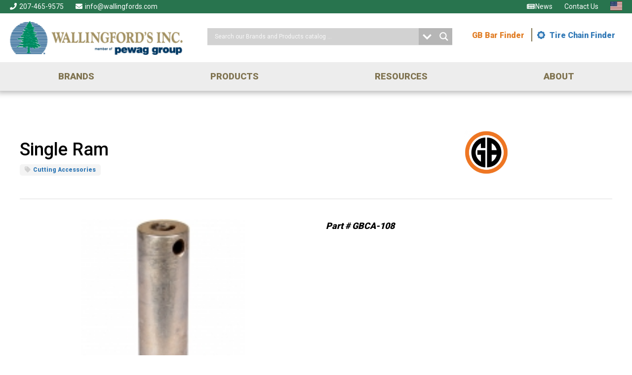

--- FILE ---
content_type: text/html; charset=UTF-8
request_url: https://wallingfords.com/products/single-ram/
body_size: 14418
content:
<!DOCTYPE HTML>
<html lang="en">
<head>
	<meta charset="UTF-8" />
	<meta http-equiv="X-UA-Compatible" content="IE=edge,chrome=1">
	<meta name="viewport" content="width=device-width, initial-scale=1.0">

	<meta property="og:image" content="https://wallingfords.com/wp-content/uploads/2019/06/ForestBackground_Small-1200x630.jpg" />
<meta property="og:image:width" content="1200" />
<meta property="og:image:height" content="630" />

	<!-- Global site tag (gtag.js) - Google Analytics -->
	<script async src="https://www.googletagmanager.com/gtag/js?id=UA-881369-2"></script>
	<script>
		window.dataLayer = window.dataLayer || [];
		function gtag(){dataLayer.push(arguments);}
		gtag('js', new Date());

		gtag('config', 'UA-881369-2');
	</script>
    <link rel="stylesheet" href="https://maxcdn.bootstrapcdn.com/bootstrap/4.0.0/css/bootstrap.min.css" integrity="sha384-Gn5384xqQ1aoWXA+058RXPxPg6fy4IWvTNh0E263XmFcJlSAwiGgFAW/dAiS6JXm" crossorigin="anonymous">

    <script src="https://code.jquery.com/jquery-3.2.1.slim.min.js" integrity="sha384-KJ3o2DKtIkvYIK3UENzmM7KCkRr/rE9/Qpg6aAZGJwFDMVNA/GpGFF93hXpG5KkN" crossorigin="anonymous"></script>
    <script src="https://cdnjs.cloudflare.com/ajax/libs/popper.js/1.12.9/umd/popper.min.js" integrity="sha384-ApNbgh9B+Y1QKtv3Rn7W3mgPxhU9K/ScQsAP7hUibX39j7fakFPskvXusvfa0b4Q" crossorigin="anonymous"></script>
    <script src="https://maxcdn.bootstrapcdn.com/bootstrap/4.0.0/js/bootstrap.min.js" integrity="sha384-JZR6Spejh4U02d8jOt6vLEHfe/JQGiRRSQQxSfFWpi1MquVdAyjUar5+76PVCmYl" crossorigin="anonymous"></script>

	<meta name='robots' content='index, follow, max-image-preview:large, max-snippet:-1, max-video-preview:-1' />
	<style>img:is([sizes="auto" i], [sizes^="auto," i]) { contain-intrinsic-size: 3000px 1500px }</style>
	
	<!-- This site is optimized with the Yoast SEO plugin v26.8 - https://yoast.com/product/yoast-seo-wordpress/ -->
	<title>Single Ram - Wallingfords</title>
	<link rel="canonical" href="https://wallingfords.com/products/single-ram/" />
	<meta property="og:locale" content="en_US" />
	<meta property="og:type" content="article" />
	<meta property="og:title" content="Single Ram - Wallingfords" />
	<meta property="og:description" content="Part # GBCA-108" />
	<meta property="og:url" content="https://wallingfords.com/products/single-ram/" />
	<meta property="og:site_name" content="Wallingfords" />
	<meta property="article:modified_time" content="2020-05-21T13:18:30+00:00" />
	<meta name="twitter:card" content="summary_large_image" />
	<script type="application/ld+json" class="yoast-schema-graph">{"@context":"https://schema.org","@graph":[{"@type":"WebPage","@id":"https://wallingfords.com/products/single-ram/","url":"https://wallingfords.com/products/single-ram/","name":"Single Ram - Wallingfords","isPartOf":{"@id":"https://wallingfords.com/#website"},"datePublished":"2020-05-21T13:16:23+00:00","dateModified":"2020-05-21T13:18:30+00:00","breadcrumb":{"@id":"https://wallingfords.com/products/single-ram/#breadcrumb"},"inLanguage":"en-US","potentialAction":[{"@type":"ReadAction","target":["https://wallingfords.com/products/single-ram/"]}]},{"@type":"BreadcrumbList","@id":"https://wallingfords.com/products/single-ram/#breadcrumb","itemListElement":[{"@type":"ListItem","position":1,"name":"Home","item":"https://wallingfords.com/"},{"@type":"ListItem","position":2,"name":"Products","item":"https://wallingfords.com/products/"},{"@type":"ListItem","position":3,"name":"Single Ram"}]},{"@type":"WebSite","@id":"https://wallingfords.com/#website","url":"https://wallingfords.com/","name":"Wallingfords","description":"","potentialAction":[{"@type":"SearchAction","target":{"@type":"EntryPoint","urlTemplate":"https://wallingfords.com/?s={search_term_string}"},"query-input":{"@type":"PropertyValueSpecification","valueRequired":true,"valueName":"search_term_string"}}],"inLanguage":"en-US"}]}</script>
	<!-- / Yoast SEO plugin. -->


<link rel='dns-prefetch' href='//fonts.googleapis.com' />
<link rel='stylesheet' id='wp-block-library-css' href='https://wallingfords.com/wp-includes/css/dist/block-library/style.min.css?ver=6.8.3' type='text/css' media='all' />
<style id='classic-theme-styles-inline-css' type='text/css'>
/*! This file is auto-generated */
.wp-block-button__link{color:#fff;background-color:#32373c;border-radius:9999px;box-shadow:none;text-decoration:none;padding:calc(.667em + 2px) calc(1.333em + 2px);font-size:1.125em}.wp-block-file__button{background:#32373c;color:#fff;text-decoration:none}
</style>
<link rel='stylesheet' id='ugb-style-css-v2-css' href='https://wallingfords.com/wp-content/plugins/stackable-ultimate-gutenberg-blocks-premium/dist/deprecated/frontend_blocks_deprecated_v2.css?ver=3.19.6' type='text/css' media='all' />
<style id='ugb-style-css-v2-inline-css' type='text/css'>
:root {
			--content-width: 900px;
		}
</style>
<link rel='stylesheet' id='ugb-style-css-premium-v2-css' href='https://wallingfords.com/wp-content/plugins/stackable-ultimate-gutenberg-blocks-premium/dist/deprecated/frontend_blocks_deprecated_v2__premium_only.css?ver=3.19.6' type='text/css' media='all' />
<style id='global-styles-inline-css' type='text/css'>
:root{--wp--preset--aspect-ratio--square: 1;--wp--preset--aspect-ratio--4-3: 4/3;--wp--preset--aspect-ratio--3-4: 3/4;--wp--preset--aspect-ratio--3-2: 3/2;--wp--preset--aspect-ratio--2-3: 2/3;--wp--preset--aspect-ratio--16-9: 16/9;--wp--preset--aspect-ratio--9-16: 9/16;--wp--preset--color--black: rgb(0,0,0);--wp--preset--color--cyan-bluish-gray: #abb8c3;--wp--preset--color--white: rgb(255,255,255);--wp--preset--color--pale-pink: #f78da7;--wp--preset--color--vivid-red: #cf2e2e;--wp--preset--color--luminous-vivid-orange: #ff6900;--wp--preset--color--luminous-vivid-amber: #fcb900;--wp--preset--color--light-green-cyan: #7bdcb5;--wp--preset--color--vivid-green-cyan: #00d084;--wp--preset--color--pale-cyan-blue: #8ed1fc;--wp--preset--color--vivid-cyan-blue: #0693e3;--wp--preset--color--vivid-purple: #9b51e0;--wp--preset--color--stone: rgb(118,129,145);--wp--preset--color--moss: rgb(40,116,78);--wp--preset--color--copper: rgb(128,116,81);--wp--preset--color--gold: rgb(218,166,35);--wp--preset--gradient--vivid-cyan-blue-to-vivid-purple: linear-gradient(135deg,rgba(6,147,227,1) 0%,rgb(155,81,224) 100%);--wp--preset--gradient--light-green-cyan-to-vivid-green-cyan: linear-gradient(135deg,rgb(122,220,180) 0%,rgb(0,208,130) 100%);--wp--preset--gradient--luminous-vivid-amber-to-luminous-vivid-orange: linear-gradient(135deg,rgba(252,185,0,1) 0%,rgba(255,105,0,1) 100%);--wp--preset--gradient--luminous-vivid-orange-to-vivid-red: linear-gradient(135deg,rgba(255,105,0,1) 0%,rgb(207,46,46) 100%);--wp--preset--gradient--very-light-gray-to-cyan-bluish-gray: linear-gradient(135deg,rgb(238,238,238) 0%,rgb(169,184,195) 100%);--wp--preset--gradient--cool-to-warm-spectrum: linear-gradient(135deg,rgb(74,234,220) 0%,rgb(151,120,209) 20%,rgb(207,42,186) 40%,rgb(238,44,130) 60%,rgb(251,105,98) 80%,rgb(254,248,76) 100%);--wp--preset--gradient--blush-light-purple: linear-gradient(135deg,rgb(255,206,236) 0%,rgb(152,150,240) 100%);--wp--preset--gradient--blush-bordeaux: linear-gradient(135deg,rgb(254,205,165) 0%,rgb(254,45,45) 50%,rgb(107,0,62) 100%);--wp--preset--gradient--luminous-dusk: linear-gradient(135deg,rgb(255,203,112) 0%,rgb(199,81,192) 50%,rgb(65,88,208) 100%);--wp--preset--gradient--pale-ocean: linear-gradient(135deg,rgb(255,245,203) 0%,rgb(182,227,212) 50%,rgb(51,167,181) 100%);--wp--preset--gradient--electric-grass: linear-gradient(135deg,rgb(202,248,128) 0%,rgb(113,206,126) 100%);--wp--preset--gradient--midnight: linear-gradient(135deg,rgb(2,3,129) 0%,rgb(40,116,252) 100%);--wp--preset--font-size--small: 13px;--wp--preset--font-size--medium: 20px;--wp--preset--font-size--large: 36px;--wp--preset--font-size--x-large: 42px;--wp--preset--spacing--20: 0.44rem;--wp--preset--spacing--30: 0.67rem;--wp--preset--spacing--40: 1rem;--wp--preset--spacing--50: 1.5rem;--wp--preset--spacing--60: 2.25rem;--wp--preset--spacing--70: 3.38rem;--wp--preset--spacing--80: 5.06rem;--wp--preset--shadow--natural: 6px 6px 9px rgba(0, 0, 0, 0.2);--wp--preset--shadow--deep: 12px 12px 50px rgba(0, 0, 0, 0.4);--wp--preset--shadow--sharp: 6px 6px 0px rgba(0, 0, 0, 0.2);--wp--preset--shadow--outlined: 6px 6px 0px -3px rgba(255, 255, 255, 1), 6px 6px rgba(0, 0, 0, 1);--wp--preset--shadow--crisp: 6px 6px 0px rgba(0, 0, 0, 1);}:where(.is-layout-flex){gap: 0.5em;}:where(.is-layout-grid){gap: 0.5em;}body .is-layout-flex{display: flex;}.is-layout-flex{flex-wrap: wrap;align-items: center;}.is-layout-flex > :is(*, div){margin: 0;}body .is-layout-grid{display: grid;}.is-layout-grid > :is(*, div){margin: 0;}:where(.wp-block-columns.is-layout-flex){gap: 2em;}:where(.wp-block-columns.is-layout-grid){gap: 2em;}:where(.wp-block-post-template.is-layout-flex){gap: 1.25em;}:where(.wp-block-post-template.is-layout-grid){gap: 1.25em;}.has-black-color{color: var(--wp--preset--color--black) !important;}.has-cyan-bluish-gray-color{color: var(--wp--preset--color--cyan-bluish-gray) !important;}.has-white-color{color: var(--wp--preset--color--white) !important;}.has-pale-pink-color{color: var(--wp--preset--color--pale-pink) !important;}.has-vivid-red-color{color: var(--wp--preset--color--vivid-red) !important;}.has-luminous-vivid-orange-color{color: var(--wp--preset--color--luminous-vivid-orange) !important;}.has-luminous-vivid-amber-color{color: var(--wp--preset--color--luminous-vivid-amber) !important;}.has-light-green-cyan-color{color: var(--wp--preset--color--light-green-cyan) !important;}.has-vivid-green-cyan-color{color: var(--wp--preset--color--vivid-green-cyan) !important;}.has-pale-cyan-blue-color{color: var(--wp--preset--color--pale-cyan-blue) !important;}.has-vivid-cyan-blue-color{color: var(--wp--preset--color--vivid-cyan-blue) !important;}.has-vivid-purple-color{color: var(--wp--preset--color--vivid-purple) !important;}.has-black-background-color{background-color: var(--wp--preset--color--black) !important;}.has-cyan-bluish-gray-background-color{background-color: var(--wp--preset--color--cyan-bluish-gray) !important;}.has-white-background-color{background-color: var(--wp--preset--color--white) !important;}.has-pale-pink-background-color{background-color: var(--wp--preset--color--pale-pink) !important;}.has-vivid-red-background-color{background-color: var(--wp--preset--color--vivid-red) !important;}.has-luminous-vivid-orange-background-color{background-color: var(--wp--preset--color--luminous-vivid-orange) !important;}.has-luminous-vivid-amber-background-color{background-color: var(--wp--preset--color--luminous-vivid-amber) !important;}.has-light-green-cyan-background-color{background-color: var(--wp--preset--color--light-green-cyan) !important;}.has-vivid-green-cyan-background-color{background-color: var(--wp--preset--color--vivid-green-cyan) !important;}.has-pale-cyan-blue-background-color{background-color: var(--wp--preset--color--pale-cyan-blue) !important;}.has-vivid-cyan-blue-background-color{background-color: var(--wp--preset--color--vivid-cyan-blue) !important;}.has-vivid-purple-background-color{background-color: var(--wp--preset--color--vivid-purple) !important;}.has-black-border-color{border-color: var(--wp--preset--color--black) !important;}.has-cyan-bluish-gray-border-color{border-color: var(--wp--preset--color--cyan-bluish-gray) !important;}.has-white-border-color{border-color: var(--wp--preset--color--white) !important;}.has-pale-pink-border-color{border-color: var(--wp--preset--color--pale-pink) !important;}.has-vivid-red-border-color{border-color: var(--wp--preset--color--vivid-red) !important;}.has-luminous-vivid-orange-border-color{border-color: var(--wp--preset--color--luminous-vivid-orange) !important;}.has-luminous-vivid-amber-border-color{border-color: var(--wp--preset--color--luminous-vivid-amber) !important;}.has-light-green-cyan-border-color{border-color: var(--wp--preset--color--light-green-cyan) !important;}.has-vivid-green-cyan-border-color{border-color: var(--wp--preset--color--vivid-green-cyan) !important;}.has-pale-cyan-blue-border-color{border-color: var(--wp--preset--color--pale-cyan-blue) !important;}.has-vivid-cyan-blue-border-color{border-color: var(--wp--preset--color--vivid-cyan-blue) !important;}.has-vivid-purple-border-color{border-color: var(--wp--preset--color--vivid-purple) !important;}.has-vivid-cyan-blue-to-vivid-purple-gradient-background{background: var(--wp--preset--gradient--vivid-cyan-blue-to-vivid-purple) !important;}.has-light-green-cyan-to-vivid-green-cyan-gradient-background{background: var(--wp--preset--gradient--light-green-cyan-to-vivid-green-cyan) !important;}.has-luminous-vivid-amber-to-luminous-vivid-orange-gradient-background{background: var(--wp--preset--gradient--luminous-vivid-amber-to-luminous-vivid-orange) !important;}.has-luminous-vivid-orange-to-vivid-red-gradient-background{background: var(--wp--preset--gradient--luminous-vivid-orange-to-vivid-red) !important;}.has-very-light-gray-to-cyan-bluish-gray-gradient-background{background: var(--wp--preset--gradient--very-light-gray-to-cyan-bluish-gray) !important;}.has-cool-to-warm-spectrum-gradient-background{background: var(--wp--preset--gradient--cool-to-warm-spectrum) !important;}.has-blush-light-purple-gradient-background{background: var(--wp--preset--gradient--blush-light-purple) !important;}.has-blush-bordeaux-gradient-background{background: var(--wp--preset--gradient--blush-bordeaux) !important;}.has-luminous-dusk-gradient-background{background: var(--wp--preset--gradient--luminous-dusk) !important;}.has-pale-ocean-gradient-background{background: var(--wp--preset--gradient--pale-ocean) !important;}.has-electric-grass-gradient-background{background: var(--wp--preset--gradient--electric-grass) !important;}.has-midnight-gradient-background{background: var(--wp--preset--gradient--midnight) !important;}.has-small-font-size{font-size: var(--wp--preset--font-size--small) !important;}.has-medium-font-size{font-size: var(--wp--preset--font-size--medium) !important;}.has-large-font-size{font-size: var(--wp--preset--font-size--large) !important;}.has-x-large-font-size{font-size: var(--wp--preset--font-size--x-large) !important;}
:where(.wp-block-post-template.is-layout-flex){gap: 1.25em;}:where(.wp-block-post-template.is-layout-grid){gap: 1.25em;}
:where(.wp-block-columns.is-layout-flex){gap: 2em;}:where(.wp-block-columns.is-layout-grid){gap: 2em;}
:root :where(.wp-block-pullquote){font-size: 1.5em;line-height: 1.6;}
</style>
<link rel='stylesheet' id='catalog_flipbook-frontend-css' href='https://wallingfords.com/wp-content/plugins/catalog-flipbook/assets/css/frontend.css?ver=1.0.0' type='text/css' media='all' />
<link rel='stylesheet' id='catalog_flipbook-flipbook-ui-css' href='https://wallingfords.com/wp-content/plugins/catalog-flipbook/assets/css/jquery.ui.css?ver=1.0.0' type='text/css' media='all' />
<link rel='stylesheet' id='catalog_flipbook-flipbook-html4-css' href='https://wallingfords.com/wp-content/plugins/catalog-flipbook/assets/css/jquery.ui.html4.css?ver=1.0.0' type='text/css' media='all' />
<link rel='stylesheet' id='pma-style-css' href='https://wallingfords.com/wp-content/themes/wallingfords/style.css?ver=230412-221053' type='text/css' media='all' />
<link rel='stylesheet' id='fontawesome-css' href='https://wallingfords.com/wp-content/themes/wallingfords/assets/css/all.min.css?ver=6.8.3' type='text/css' media='all' />
<link rel='stylesheet' id='Roboto-css' href='//fonts.googleapis.com/css?family=Roboto%3A300%2C400%2C500%2C900&#038;ver=6.8.3' type='text/css' media='all' />
<link rel='stylesheet' id='owlslider-css' href='https://wallingfords.com/wp-content/themes/wallingfords/inc/vendor/owl.carousel.min.css?ver=6.8.3' type='text/css' media='all' />
<link rel='stylesheet' id='lity-css' href='https://wallingfords.com/wp-content/themes/wallingfords/inc/vendor/lity.min.css?ver=6.8.3' type='text/css' media='all' />
<link rel='stylesheet' id='select2-css' href='https://wallingfords.com/wp-content/themes/wallingfords/inc/vendor/select2.min.css?ver=6.8.3' type='text/css' media='all' />
<link rel='stylesheet' id='owlslider-default-css' href='https://wallingfords.com/wp-content/themes/wallingfords/inc/vendor/owl.theme.default.min.css?ver=6.8.3' type='text/css' media='all' />
<link rel='stylesheet' id='lightbox2-css' href='https://wallingfords.com/wp-content/themes/wallingfords/inc/vendor/lightbox.min.css?ver=6.8.3' type='text/css' media='all' />
<link rel='stylesheet' id='bootstrap-css' href='https://wallingfords.com/wp-content/themes/wallingfords/bootstrap.css?ver=6.8.3' type='text/css' media='all' />
<link rel='stylesheet' id='bootstrap-theme-css' href='https://wallingfords.com/wp-content/themes/wallingfords/bootstrap-theme.css?ver=6.8.3' type='text/css' media='all' />
<link rel='stylesheet' id='wpdreams-asl-basic-css' href='https://wallingfords.com/wp-content/plugins/ajax-search-lite/css/style.basic.css?ver=4.8' type='text/css' media='all' />
<link rel='stylesheet' id='wpdreams-ajaxsearchlite-css' href='https://wallingfords.com/wp-content/plugins/ajax-search-lite/css/style-simple-grey.css?ver=4.8' type='text/css' media='all' />
<link rel='stylesheet' id='dflip-style-css' href='https://wallingfords.com/wp-content/plugins/dflip/assets/css/dflip.min.css?ver=2.4.13' type='text/css' media='all' />
<!--n2css--><!--n2js--><script type="text/javascript" src="https://wallingfords.com/wp-includes/js/jquery/jquery.min.js?ver=3.7.1" id="jquery-core-js"></script>
<script type="text/javascript" src="https://wallingfords.com/wp-includes/js/jquery/jquery-migrate.min.js?ver=3.4.1" id="jquery-migrate-js"></script>
<script type="text/javascript" id="ugb-block-frontend-js-v2-js-extra">
/* <![CDATA[ */
var stackable = {"restUrl":"https:\/\/wallingfords.com\/wp-json\/"};
/* ]]> */
</script>
<script type="text/javascript" src="https://wallingfords.com/wp-content/plugins/stackable-ultimate-gutenberg-blocks-premium/dist/deprecated/frontend_blocks_deprecated_v2.js?ver=3.19.6" id="ugb-block-frontend-js-v2-js"></script>
<script type="text/javascript" src="https://wallingfords.com/wp-content/plugins/stackable-ultimate-gutenberg-blocks-premium/dist/deprecated/frontend_blocks_deprecated_v2__premium_only.js?ver=3.19.6" id="ugb-block-frontend-js-premium-v2-js"></script>
<script type="text/javascript" id="ai-js-js-extra">
/* <![CDATA[ */
var MyAjax = {"ajaxurl":"https:\/\/wallingfords.com\/wp-admin\/admin-ajax.php","security":"12c96aea87"};
/* ]]> */
</script>
<script type="text/javascript" src="https://wallingfords.com/wp-content/plugins/advanced-iframe/js/ai.min.js?ver=804944" id="ai-js-js"></script>
<link rel="https://api.w.org/" href="https://wallingfords.com/wp-json/" /><link rel="EditURI" type="application/rsd+xml" title="RSD" href="https://wallingfords.com/xmlrpc.php?rsd" />
<link rel='shortlink' href='https://wallingfords.com/?p=5433' />
<link rel="alternate" title="oEmbed (JSON)" type="application/json+oembed" href="https://wallingfords.com/wp-json/oembed/1.0/embed?url=https%3A%2F%2Fwallingfords.com%2Fproducts%2Fsingle-ram%2F" />
<link rel="alternate" title="oEmbed (XML)" type="text/xml+oembed" href="https://wallingfords.com/wp-json/oembed/1.0/embed?url=https%3A%2F%2Fwallingfords.com%2Fproducts%2Fsingle-ram%2F&#038;format=xml" />

<!-- Favicon generics -->
<link rel="icon" href="https://wallingfords.com/wp-content/themes/wallingfords/img/favicons/favicon-32.png" sizes="32x32">
<link rel="icon" href="https://wallingfords.com/wp-content/themes/wallingfords/img/favicons/favicon-57.png" sizes="57x57">
<link rel="icon" href="https://wallingfords.com/wp-content/themes/wallingfords/img/favicons/favicon-76.png" sizes="76x76">
<link rel="icon" href="https://wallingfords.com/wp-content/themes/wallingfords/img/favicons/favicon-96.png" sizes="96x96">
<link rel="icon" href="https://wallingfords.com/wp-content/themes/wallingfords/img/favicons/favicon-128.png" sizes="128x128">
<link rel="icon" href="https://wallingfords.com/wp-content/themes/wallingfords/img/favicons/favicon-228.png" sizes="228x228">

<!-- Facion Android -->
<link rel="shortcut icon" sizes="196x196" href="https://wallingfords.com/wp-content/themes/wallingfords/img/favicons/favicon-196.png">

<!-- Favicon iOS -->
<link rel="apple-touch-icon" href="https://wallingfords.com/wp-content/themes/wallingfords/img/favicons/favicon-120.png" sizes="120x120">
<link rel="apple-touch-icon" href="https://wallingfords.com/wp-content/themes/wallingfords/img/favicons/favicon-152.png" sizes="152x152">
<link rel="apple-touch-icon" href="https://wallingfords.com/wp-content/themes/wallingfords/img/favicons/favicon-180.png" sizes="180x180">

<!-- Favicon Windows 8 IE 10-->
<meta name="msapplication-TileColor" content="#FFFFFF">
<meta name="msapplication-TileImage" content="https://wallingfords.com/wp-content/themes/wallingfords/img/favicons/favicon-144.png">
                <link href='//fonts.googleapis.com/css?family=Open+Sans' rel='stylesheet' type='text/css'>
                                <style type="text/css">
                    <!--
                    
            @font-face {
                font-family: 'aslsicons2';
                src: url('https://wallingfords.com/wp-content/plugins/ajax-search-lite/css/fonts/icons2.eot');
                src: url('https://wallingfords.com/wp-content/plugins/ajax-search-lite/css/fonts/icons2.eot?#iefix') format('embedded-opentype'),
                     url('https://wallingfords.com/wp-content/plugins/ajax-search-lite/css/fonts/icons2.woff2') format('woff2'),
                     url('https://wallingfords.com/wp-content/plugins/ajax-search-lite/css/fonts/icons2.woff') format('woff'),
                     url('https://wallingfords.com/wp-content/plugins/ajax-search-lite/css/fonts/icons2.ttf') format('truetype'),
                     url('https://wallingfords.com/wp-content/plugins/ajax-search-lite/css/fonts/icons2.svg#icons') format('svg');
                font-weight: normal;
                font-style: normal;
            }
            div[id*='ajaxsearchlitesettings'].searchsettings .asl_option_inner label {
                font-size: 0px !important;
                color: rgba(0, 0, 0, 0);
            }
            div[id*='ajaxsearchlitesettings'].searchsettings .asl_option_inner label:after {
                font-size: 11px !important;
                position: absolute;
                top: 0;
                left: 0;
                z-index: 1;
            }
            div[id*='ajaxsearchlite'].wpdreams_asl_container {
                width: 50%;
                margin: 30px 0px 0px 20px;
            }
            div[id*='ajaxsearchliteres'].wpdreams_asl_results div.resdrg span.highlighted {
                font-weight: bold;
                color: rgba(217, 49, 43, 1);
                background-color: rgba(238, 238, 238, 1);
            }
            div[id*='ajaxsearchliteres'].wpdreams_asl_results .results div.asl_image {
                width: 70px;
                height: 70px;
            }
            div.asl_r .results {
                max-height: none;
            }
            
                .asl_w, .asl_w * {font-family:"Roboto","Helvetica","sans-serif" !important;}
                .asl_m input[type=search]::placeholder{font-family:"Roboto","Helvetica","sans-serif" !important;}
                .asl_m input[type=search]::-webkit-input-placeholder{font-family:"Roboto","Helvetica","sans-serif" !important;}
                .asl_m input[type=search]::-moz-placeholder{font-family:"Roboto","Helvetica","sans-serif" !important;}
                .asl_m input[type=search]:-ms-input-placeholder{font-family:"Roboto","Helvetica","sans-serif" !important;}
                 div.asl_r .results .item .asl_content h3 a {
  color: #28744e;
  font-weight: bold;
}

div.asl_r .results .item .asl_content h3 a:hover {
  text-decoration: underline;
}


div.asl_w {
  height: 35px;
}                    -->
                </style>
                            <script type="text/javascript">
                if ( typeof _ASL !== "undefined" && _ASL !== null && typeof _ASL.initialize !== "undefined" )
                    _ASL.initialize();
            </script>
            <link rel="icon" href="https://wallingfords.com/wp-content/uploads/2020/04/wallingford-favicon-150x150.png" sizes="32x32" />
<link rel="icon" href="https://wallingfords.com/wp-content/uploads/2020/04/wallingford-favicon.png" sizes="192x192" />
<link rel="apple-touch-icon" href="https://wallingfords.com/wp-content/uploads/2020/04/wallingford-favicon.png" />
<meta name="msapplication-TileImage" content="https://wallingfords.com/wp-content/uploads/2020/04/wallingford-favicon.png" />
</head>
<body class="wp-singular products-template-default single single-products postid-5433 wp-embed-responsive wp-theme-wallingfords products-single-ram">
	
	<a class="screen-reader-text" href="#content-jump">Skip to Content</a>

<header>

	<section class="info-bar">
        <!-- GTranslate: https://gtranslate.io/ -->
   

        <div class="wrap">
			<ul class="contact-info">
				<li><a href="tel:+12074659575"><i class="fas fa-phone"></i>207-465-9575</a></li>
				<li><a href="mailto:info@wallingfords.com"><i class="fas fa-envelope"></i>info@wallingfords.com</a></li>
			</ul>
			<ul class="info-menu"><li id="menu-item-3439" class="menu-item menu-item-type-post_type menu-item-object-page current_page_parent standard-menu menu-item-3439"><a href="https://wallingfords.com/news/"><i class="fas fa-fw fa-newspaper"></i>News</a></li>
<li id="menu-item-70" class="menu-item menu-item-type-post_type menu-item-object-page standard-menu menu-item-70"><a href="https://wallingfords.com/contact-us/">Contact Us</a></li>
<li class="menu-item menu-item-gtranslate menu-item-has-children notranslate"><a href="#" data-gt-lang="en" class="gt-current-wrapper notranslate"><img src="https://wallingfords.com/wp-content/plugins/gtranslate/flags/svg/en-us.svg" width="24" height="24" alt="en" loading="lazy"></a><ul class="dropdown-menu sub-menu"><li class="menu-item menu-item-gtranslate-child"><a href="#" data-gt-lang="en" class="gt-current-lang notranslate"><img src="https://wallingfords.com/wp-content/plugins/gtranslate/flags/svg/en-us.svg" width="24" height="24" alt="en" loading="lazy"></a></li><li class="menu-item menu-item-gtranslate-child"><a href="#" data-gt-lang="fr" class="notranslate"><img src="https://wallingfords.com/wp-content/plugins/gtranslate/flags/svg/fr-qc.svg" width="24" height="24" alt="fr" loading="lazy"></a></li><li class="menu-item menu-item-gtranslate-child"><a href="#" data-gt-lang="es" class="notranslate"><img src="https://wallingfords.com/wp-content/plugins/gtranslate/flags/svg/es.svg" width="24" height="24" alt="es" loading="lazy"></a></li></ul></li></ul>		</div>
	</section>


	
	<section class="logo-search">
		<div class="wrap">
		
			<a href="/" class="logo">
				<img src="https://wallingfords.com/wp-content/themes/wallingfords/img/horz-logo.png?ver=2" alt="Wallingfords"/>
			</a>
            <div id='ajaxsearchlite1' class="wpdreams_asl_container asl_w asl_m asl_m_1">
<div class="probox">

    
    <div class='promagnifier'>
                <div class='innericon'>
            <svg version="1.1" xmlns="http://www.w3.org/2000/svg" xmlns:xlink="http://www.w3.org/1999/xlink" x="0px" y="0px" width="512px" height="512px" viewBox="0 0 512 512" enable-background="new 0 0 512 512" xml:space="preserve">
                <path id="magnifier-2-icon" d="M460.355,421.59L353.844,315.078c20.041-27.553,31.885-61.437,31.885-98.037
                    C385.729,124.934,310.793,50,218.686,50C126.58,50,51.645,124.934,51.645,217.041c0,92.106,74.936,167.041,167.041,167.041
                    c34.912,0,67.352-10.773,94.184-29.158L419.945,462L460.355,421.59z M100.631,217.041c0-65.096,52.959-118.056,118.055-118.056
                    c65.098,0,118.057,52.959,118.057,118.056c0,65.096-52.959,118.056-118.057,118.056C153.59,335.097,100.631,282.137,100.631,217.041
                    z"/>
            </svg>
        </div>
    </div>

    
    
    <div class='prosettings'  data-opened=0>
                <div class='innericon'>
            <svg version="1.1" xmlns="http://www.w3.org/2000/svg" xmlns:xlink="http://www.w3.org/1999/xlink" x="0px" y="0px" width="512px" height="512px" viewBox="0 0 512 512" enable-background="new 0 0 512 512" xml:space="preserve">
                <polygon id="arrow-25-icon" transform = "rotate(90 256 256)" points="142.332,104.886 197.48,50 402.5,256 197.48,462 142.332,407.113 292.727,256 "/>
            </svg>
        </div>
    </div>

    
    
    <div class='proinput'>
        <form autocomplete="off" aria-label='Ajax search form'>
            <input aria-label='Search input' type='search' class='orig' name='phrase' placeholder='Search our Brands and Products catalog ...' value='' autocomplete="off"/>
            <input aria-label='Autocomplete input, do not use this' type='text' class='autocomplete' name='phrase' value='' autocomplete="off"/>
            <span class='loading'></span>
            <input type='submit' value="Start search" style='width:0; height: 0; visibility: hidden;'>
        </form>
    </div>

    
    
    <div class='proloading'>

        <div class="asl_loader"><div class="asl_loader-inner asl_simple-circle"></div></div>

            </div>

            <div class='proclose'>
            <svg version="1.1" xmlns="http://www.w3.org/2000/svg" xmlns:xlink="http://www.w3.org/1999/xlink" x="0px"
                 y="0px"
                 width="512px" height="512px" viewBox="0 0 512 512" enable-background="new 0 0 512 512"
                 xml:space="preserve">
            <polygon id="x-mark-icon"
                     points="438.393,374.595 319.757,255.977 438.378,137.348 374.595,73.607 255.995,192.225 137.375,73.622 73.607,137.352 192.246,255.983 73.622,374.625 137.352,438.393 256.002,319.734 374.652,438.378 "/>
        </svg>
        </div>
    
    
</div>
</div>


<div id='ajaxsearchlitesettings1' class="searchsettings wpdreams_asl_settings asl_w asl_s asl_s_1">
    <form name='options' autocomplete='off'>

        
                <fieldset class="asl_sett_scroll">
            <legend style="display: none;">Generic selectors</legend>
            <div class="asl_option_inner hiddend">
                <input type='hidden' name='qtranslate_lang' id='qtranslate_lang'
                       value='0'/>
            </div>

	        
            
            <div class="asl_option">
                <div class="asl_option_inner">
                    <input type="checkbox" value="checked" id="set_exactonly1"
                           title="Exact matches only"
                           name="set_exactonly" />
                    <label for="set_exactonly1">Exact matches only</label>
                </div>
                <div class="asl_option_label">
                    Exact matches only                </div>
            </div>
            <div class="asl_option hiddend">
                <div class="asl_option_inner">
                    <input type="checkbox" value="None" id="set_intitle1"
                           title="Search in title"
                           name="set_intitle"  checked="checked"/>
                    <label for="set_intitle1">Search in title</label>
                </div>
                <div class="asl_option_label">
                    Search in title                </div>
            </div>
            <div class="asl_option">
                <div class="asl_option_inner">
                    <input type="checkbox" value="None" id="set_incontent1"
                           title="Search in content"
                           name="set_incontent"  checked="checked"/>
                    <label for="set_incontent1">Search in content</label>
                </div>
                <div class="asl_option_label">
                    Search in content                </div>
            </div>
            <div class="asl_option_inner hiddend">
                <input type="checkbox" value="None" id="set_inexcerpt1"
                       title="Search in excerpt"
                       name="set_inexcerpt"  checked="checked"/>
                <label for="set_inexcerpt1">Search in excerpt</label>
            </div>

            <div class="asl_option">
                <div class="asl_option_inner">
                    <input type="checkbox" value="None" id="set_inposts1"
                           title="Search in posts"
                           name="set_inposts"  checked="checked"/>
                    <label for="set_inposts1">Search in posts</label>
                </div>
                <div class="asl_option_label">
                    Search in posts                </div>
            </div>
            <div class="asl_option hiddend">
                <div class="asl_option_inner">
                    <input type="checkbox" value="None" id="set_inpages1"
                           title="Search in pages"
                           name="set_inpages"  checked="checked"/>
                    <label for="set_inpages1">Search in pages</label>
                </div>
                <div class="asl_option_label">
                    Search in pages                </div>
            </div>
                            <div class="asl_option">
                    <div class="asl_option_inner">
                        <input type="checkbox" value="products"
                               id="1customset_11"
                               title="Products"
                               name="customset[]" checked="checked"/>
                        <label for="1customset_11">Products</label>
                    </div>
                    <div class="asl_option_label">
                        Products                    </div>
                </div>
                                <div class="asl_option">
                    <div class="asl_option_inner">
                        <input type="checkbox" value="brands"
                               id="1customset_12"
                               title="Brands"
                               name="customset[]" checked="checked"/>
                        <label for="1customset_12">Brands</label>
                    </div>
                    <div class="asl_option_label">
                        Brands                    </div>
                </div>
                        </fieldset>
                    </form>
</div>

<div id='ajaxsearchliteres1' class='vertical wpdreams_asl_results asl_w asl_r asl_r_1'>

    
    <div class="results">

        
            <div class="resdrg">
            </div>

        
    </div>

    
                    <p class='showmore'>
            <a>More results...</a>
        </p>
        
</div>

    <div id="asl_hidden_data">
        <svg style="position:absolute" height="0" width="0">
            <filter id="aslblur">
                <feGaussianBlur in="SourceGraphic" stdDeviation="4"/>
            </filter>
        </svg>
        <svg style="position:absolute" height="0" width="0">
            <filter id="no_aslblur"></filter>
        </svg>

    </div>

<div class="asl_init_data wpdreams_asl_data_ct" style="display:none !important;" id="asl_init_id_1" data-asldata="[base64]"></div>
            <!--<form role="search" method="get" class="search-form" action="https://wallingfords.com/">

    <span class="screen-reader-text">Search for:</span>
    <input type="search" class="search-field"
        placeholder="Search Wallingford&#039;s"
        value="" name="s"
        title="Search for:" />

    <button type="submit" class="search-submit">
        <i class="fas fa-search"></i>
    </button>
</form>-->

			<ul class="search-menu"><li id="menu-item-3441" class="orange-color menu-item menu-item-type-post_type menu-item-object-page standard-menu menu-item-3441"><a href="https://wallingfords.com/gb-bar-finder/">GB Bar Finder</a></li>
<li id="menu-item-3442" class="blue-color menu-item menu-item-type-post_type menu-item-object-page standard-menu menu-item-3442"><a href="https://wallingfords.com/tire-chain-finder/"><i class="fas fa-tire-rugged"></i> Tire Chain Finder</a></li>
</ul>
		</div>
	</section>

	<span class="mobile-toggle">
		<i class="fas fa-fw fa-bars" alt="Toggle Main Menu"></i> Menu
	</span>

	<nav class="main-nav"><ul class="menu"><li id="menu-item-346" class="menu-header menu-item menu-item-type-custom menu-item-object-custom menu-item-has-children column-7 mega-menu menu-item-346"><a href="https://wallingfords.com/brands/">Brands</a>
<ul class="sub-menu">
	<li id="menu-item-435" class="aqualine-menu menu-item menu-item-type-post_type menu-item-object-brands standard-menu brand-item menu-item-435"><a href="https://wallingfords.com/brands/aquiline/"><span class="screen-reader-text">Aquiline®</span><span class="brand-logo" style="background-image: url(https://wallingfords.com/wp-content/uploads/2019/06/aquiline-logo-300x142.png);" alt="Aquiline®" title="Aquiline®"></span></a></li>
	<li id="menu-item-424" class="menu-item menu-item-type-post_type menu-item-object-brands standard-menu brand-item menu-item-424"><a href="https://wallingfords.com/brands/ballantine/"><span class="screen-reader-text">Ballantine®</span><span class="brand-logo" style="background-image: url(https://wallingfords.com/wp-content/uploads/2019/05/Ballantine-300x33.png);" alt="Ballantine®" title="Ballantine®"></span></a></li>
	<li id="menu-item-439" class="menu-item menu-item-type-post_type menu-item-object-brands standard-menu brand-item menu-item-439"><a href="https://wallingfords.com/brands/gb/"><span class="screen-reader-text">GB®</span><span class="brand-logo" style="background-image: url(https://wallingfords.com/wp-content/uploads/2019/06/GB_RoundLogo-300x300.png);" alt="GB®" title="GB®"></span></a></li>
	<li id="menu-item-7088" class="menu-item menu-item-type-post_type menu-item-object-brands standard-menu brand-item menu-item-7088"><a href="https://wallingfords.com/brands/hsp-gripen/"><span class="screen-reader-text">HSP Gripen</span><span class="brand-logo" style="background-image: url(https://wallingfords.com/wp-content/uploads/2024/03/Gripen_CMYK_Sweden-300x127.png);" alt="HSP Gripen" title="HSP Gripen"></span></a></li>
	<li id="menu-item-431" class="menu-item menu-item-type-post_type menu-item-object-brands standard-menu brand-item menu-item-431"><a href="https://wallingfords.com/brands/icc/"><span class="screen-reader-text">ICC®</span><span class="brand-logo" style="background-image: url(https://wallingfords.com/wp-content/uploads/2019/05/ICC-300x300.png);" alt="ICC®" title="ICC®"></span></a></li>
	<li id="menu-item-6178" class="menu-item menu-item-type-post_type menu-item-object-brands standard-menu brand-item menu-item-6178"><a href="https://wallingfords.com/brands/igrip/"><span class="screen-reader-text">iGrip®</span><span class="brand-logo" style="background-image: url(https://wallingfords.com/wp-content/uploads/2020/08/iGripLogo-300x70.png);" alt="iGrip®" title="iGrip®"></span></a></li>
	<li id="menu-item-419" class="menu-item menu-item-type-post_type menu-item-object-brands standard-menu brand-item menu-item-419"><a href="https://wallingfords.com/brands/orbit/"><span class="screen-reader-text">Orbit® Saw Chain</span><span class="brand-logo" style="background-image: url(https://wallingfords.com/wp-content/uploads/2019/05/Orbit-300x274.png);" alt="Orbit® Saw Chain" title="Orbit® Saw Chain"></span></a></li>
	<li id="menu-item-6691" class="menu-item menu-item-type-post_type menu-item-object-brands standard-menu brand-item menu-item-6691"><a href="https://wallingfords.com/brands/pewag/"><span class="screen-reader-text">pewag</span><span class="brand-logo" style="background-image: url(https://wallingfords.com/wp-content/uploads/2021/11/PewagLogo-300x107.png);" alt="pewag" title="pewag"></span></a></li>
	<li id="menu-item-443" class="menu-item menu-item-type-post_type menu-item-object-brands standard-menu brand-item menu-item-443"><a href="https://wallingfords.com/brands/wallingfords/"><span class="screen-reader-text">Wallingford’s</span><span class="brand-logo" style="background-image: url(https://wallingfords.com/wp-content/uploads/2019/06/WallyPewag_Rev.png);" alt="Wallingford’s" title="Wallingford’s"></span></a></li>
</ul>
</li>
<li id="menu-item-347" class="menu-header menu-item menu-item-type-custom menu-item-object-custom menu-item-has-children column-5 mega-menu menu-item-347"><a href="https://wallingfords.com/products/">Products</a>
<ul class="sub-menu">
	<li id="menu-item-1427" class="menu-item menu-item-type-taxonomy menu-item-object-product_category menu-item-has-children standard-menu menu-item-1427"><a href="https://wallingfords.com/product_category/traction-systems/">Traction Systems</a>
	<ul class="sub-menu">
		<li id="menu-item-354" class="menu-item menu-item-type-taxonomy menu-item-object-product_category standard-menu menu-item-354"><a href="https://wallingfords.com/product_category/tracks/">Tracks</a></li>
		<li id="menu-item-1378" class="menu-item menu-item-type-taxonomy menu-item-object-product_category standard-menu menu-item-1378"><a href="https://wallingfords.com/product_category/tracks-accessories/">Tracks Accessories</a></li>
		<li id="menu-item-357" class="menu-item menu-item-type-taxonomy menu-item-object-product_category standard-menu menu-item-357"><a href="https://wallingfords.com/product_category/ice-studs/">Ice Studs</a></li>
		<li id="menu-item-360" class="menu-item menu-item-type-taxonomy menu-item-object-product_category standard-menu menu-item-360"><a href="https://wallingfords.com/product_category/skidder-chains/">Skidder Chains</a></li>
		<li id="menu-item-361" class="tire-chains-menu menu-item menu-item-type-taxonomy menu-item-object-product_category standard-menu menu-item-361"><a href="https://wallingfords.com/product_category/tire-chains/">Tire Chains</a></li>
		<li id="menu-item-527" class="menu-item menu-item-type-taxonomy menu-item-object-product_category standard-menu menu-item-527"><a href="https://wallingfords.com/product_category/traction-accessories/">Traction Accessories</a></li>
	</ul>
</li>
	<li id="menu-item-1423" class="menu-item menu-item-type-taxonomy menu-item-object-product_category menu-item-has-children standard-menu menu-item-1423"><a href="https://wallingfords.com/product_category/cutting-systems/">Cutting Systems</a>
	<ul class="sub-menu">
		<li id="menu-item-351" class="menu-item menu-item-type-taxonomy menu-item-object-product_category standard-menu menu-item-351"><a href="https://wallingfords.com/product_category/chain-sharpening-systems/">Chain Sharpening Systems</a></li>
		<li id="menu-item-398" class="menu-item menu-item-type-taxonomy menu-item-object-product_category standard-menu menu-item-398"><a href="https://wallingfords.com/product_category/feller-buncher-teeth/">Feller Buncher Teeth</a></li>
		<li id="menu-item-352" class="menu-item menu-item-type-taxonomy menu-item-object-product_category standard-menu menu-item-352"><a href="https://wallingfords.com/product_category/gb-chainsaw-bars/">GB Chainsaw Bars</a></li>
		<li id="menu-item-356" class="menu-item menu-item-type-taxonomy menu-item-object-product_category standard-menu menu-item-356"><a href="https://wallingfords.com/product_category/harvester-guide-bars/">GB Harvester Bars</a></li>
		<li id="menu-item-528" class="menu-item menu-item-type-taxonomy menu-item-object-product_category standard-menu menu-item-528"><a href="https://wallingfords.com/product_category/gb-slasher-bars/">GB Slasher Bars</a></li>
		<li id="menu-item-359" class="menu-item menu-item-type-taxonomy menu-item-object-product_category standard-menu menu-item-359"><a href="https://wallingfords.com/product_category/harvester-saw-chains/">Harvester &amp; Saw Chains</a></li>
		<li id="menu-item-524" class="menu-item menu-item-type-taxonomy menu-item-object-product_category standard-menu menu-item-524"><a href="https://wallingfords.com/product_category/cutting-accessories/">Cutting Accessories</a></li>
	</ul>
</li>
	<li id="menu-item-1426" class="menu-item menu-item-type-taxonomy menu-item-object-product_category menu-item-has-children standard-menu menu-item-1426"><a href="https://wallingfords.com/product_category/logging-supplies/">Logging Supplies</a>
	<ul class="sub-menu">
		<li id="menu-item-348" class="menu-item menu-item-type-taxonomy menu-item-object-product_category standard-menu menu-item-348"><a href="https://wallingfords.com/product_category/logging-choker-systems/">Logging Choker Systems</a></li>
		<li id="menu-item-5007" class="menu-item menu-item-type-taxonomy menu-item-object-product_category standard-menu menu-item-5007"><a href="https://wallingfords.com/product_category/bardon-choker-hooks/">Bardon Choker Hooks</a></li>
		<li id="menu-item-350" class="menu-item menu-item-type-taxonomy menu-item-object-product_category standard-menu menu-item-350"><a href="https://wallingfords.com/product_category/chain-choker-systems/">Chain Choker Systems</a></li>
		<li id="menu-item-529" class="menu-item menu-item-type-taxonomy menu-item-object-product_category standard-menu menu-item-529"><a href="https://wallingfords.com/product_category/general-purpose-wire-rope2/">General Purpose Wire Rope</a></li>
		<li id="menu-item-1425" class="menu-item menu-item-type-taxonomy menu-item-object-product_category menu-item-has-children standard-menu menu-item-1425"><a href="https://wallingfords.com/product_category/industrial-supplies/">Industrial Supplies</a>
		<ul class="sub-menu">
			<li id="menu-item-4539" class="menu-item menu-item-type-taxonomy menu-item-object-product_category standard-menu menu-item-4539"><a href="https://wallingfords.com/product_category/aircraft-galvanized-wire-rope/">Aircraft Galvanized Wire Rope</a></li>
			<li id="menu-item-532" class="menu-item menu-item-type-taxonomy menu-item-object-product_category standard-menu menu-item-532"><a href="https://wallingfords.com/product_category/binding-and-tow-chains/">Binding and Tow Chains</a></li>
			<li id="menu-item-533" class="menu-item menu-item-type-taxonomy menu-item-object-product_category standard-menu menu-item-533"><a href="https://wallingfords.com/product_category/chain/">Chain</a></li>
			<li id="menu-item-534" class="menu-item menu-item-type-taxonomy menu-item-object-product_category standard-menu menu-item-534"><a href="https://wallingfords.com/product_category/chain-binders/">Chain Binders</a></li>
			<li id="menu-item-535" class="menu-item menu-item-type-taxonomy menu-item-object-product_category standard-menu menu-item-535"><a href="https://wallingfords.com/product_category/chain-hooks/">Chain Hooks</a></li>
			<li id="menu-item-536" class="menu-item menu-item-type-taxonomy menu-item-object-product_category standard-menu menu-item-536"><a href="https://wallingfords.com/product_category/general-purpose-wire-rope/">General Purpose Wire Rope</a></li>
			<li id="menu-item-349" class="menu-item menu-item-type-taxonomy menu-item-object-product_category standard-menu menu-item-349"><a href="https://wallingfords.com/product_category/nylon-cargo-control/">Nylon Cargo Control</a></li>
			<li id="menu-item-525" class="menu-item menu-item-type-taxonomy menu-item-object-product_category standard-menu menu-item-525"><a href="https://wallingfords.com/product_category/industrial-accessories/">Industrial Accessories</a></li>
		</ul>
</li>
		<li id="menu-item-3482" class="menu-item menu-item-type-taxonomy menu-item-object-product_category standard-menu menu-item-3482"><a href="https://wallingfords.com/product_category/tractor-winch-accessories/">Tractor Winch Accessories</a></li>
		<li id="menu-item-530" class="menu-item menu-item-type-taxonomy menu-item-object-product_category standard-menu menu-item-530"><a href="https://wallingfords.com/product_category/premium-swage-mainline/">Premium Swage Wire Rope</a></li>
		<li id="menu-item-362" class="menu-item menu-item-type-taxonomy menu-item-object-product_category standard-menu menu-item-362"><a href="https://wallingfords.com/product_category/winch-line-components/">Winch Line Components</a></li>
		<li id="menu-item-526" class="menu-item menu-item-type-taxonomy menu-item-object-product_category standard-menu menu-item-526"><a href="https://wallingfords.com/product_category/logging-accessories/">Logging Accessories</a></li>
	</ul>
</li>
	<li id="menu-item-7090" class="menu-item menu-item-type-taxonomy menu-item-object-product_category standard-menu menu-item-7090"><a href="https://wallingfords.com/product_category/grapple/">Grapples</a></li>
	<li id="menu-item-355" class="menu-item menu-item-type-taxonomy menu-item-object-product_category menu-item-has-children standard-menu menu-item-355"><a href="https://wallingfords.com/product_category/flail-debarking-chain/">Flail Debarking Chain</a>
	<ul class="sub-menu">
		<li id="menu-item-1368" class="menu-item menu-item-type-taxonomy menu-item-object-product_category standard-menu menu-item-1368"><a href="https://wallingfords.com/product_category/oval-link-debarking-chain/">Oval Link Debarking Chain</a></li>
		<li id="menu-item-1369" class="menu-item menu-item-type-taxonomy menu-item-object-product_category standard-menu menu-item-1369"><a href="https://wallingfords.com/product_category/square-link-debarking-chain/">Square Link Debarking Chain</a></li>
	</ul>
</li>
</ul>
</li>
<li id="menu-item-1340" class="menu-header menu-item menu-item-type-custom menu-item-object-custom menu-item-has-children standard-menu menu-item-1340"><a>Resources</a>
<ul class="sub-menu">
	<li id="menu-item-1401" class="menu-item menu-item-type-post_type menu-item-object-page standard-menu menu-item-1401"><a href="https://wallingfords.com/brochures/">Brochures</a></li>
	<li id="menu-item-546" class="menu-item menu-item-type-post_type menu-item-object-page standard-menu menu-item-546"><a href="https://wallingfords.com/catalog/">Catalog</a></li>
	<li id="menu-item-548" class="menu-item menu-item-type-post_type menu-item-object-page standard-menu menu-item-548"><a href="https://wallingfords.com/installation-instructions/">Installation Instructions</a></li>
	<li id="menu-item-2461" class="menu-item menu-item-type-post_type menu-item-object-page standard-menu menu-item-2461"><a href="https://wallingfords.com/gb-bar-finder/">GB Bar Finder</a></li>
	<li id="menu-item-2464" class="menu-item menu-item-type-post_type menu-item-object-page standard-menu menu-item-2464"><a href="https://wallingfords.com/tire-chain-finder/">Tire Chain Finder</a></li>
	<li id="menu-item-3728" class="menu-item menu-item-type-post_type menu-item-object-page standard-menu menu-item-3728"><a href="https://wallingfords.com/resources/promotional-products/">Promotional Products</a></li>
</ul>
</li>
<li id="menu-item-1339" class="menu-header menu-item menu-item-type-custom menu-item-object-custom menu-item-has-children standard-menu menu-item-1339"><a>About</a>
<ul class="sub-menu">
	<li id="menu-item-371" class="menu-item menu-item-type-post_type menu-item-object-page standard-menu menu-item-371"><a href="https://wallingfords.com/who-we-are/">Who We Are</a></li>
	<li id="menu-item-372" class="menu-item menu-item-type-post_type menu-item-object-page standard-menu menu-item-372"><a href="https://wallingfords.com/what-we-do/">What We Do</a></li>
	<li id="menu-item-370" class="menu-item menu-item-type-post_type menu-item-object-page standard-menu menu-item-370"><a href="https://wallingfords.com/our-history/">Our History</a></li>
	<li id="menu-item-4754" class="menu-item menu-item-type-post_type menu-item-object-page standard-menu menu-item-4754"><a href="https://wallingfords.com/historical-video/">Historical Media</a></li>
	<li id="menu-item-5756" class="menu-item menu-item-type-post_type menu-item-object-page standard-menu menu-item-5756"><a href="https://wallingfords.com/holiday-schedule/">Holiday Schedule 2026</a></li>
	<li id="menu-item-1364" class="menu-item menu-item-type-post_type menu-item-object-page standard-menu menu-item-1364"><a href="https://wallingfords.com/trade-show-schedule/">2026 Trade Show Schedule &#8211; TBD</a></li>
	<li id="menu-item-1377" class="menu-item menu-item-type-post_type menu-item-object-page standard-menu menu-item-1377"><a href="https://wallingfords.com/intellectual-property/">Intellectual Property</a></li>
</ul>
</li>
</ul></nav>
</header>

<div id="content-jump"></div>	<main>					
    


			<article id="post-5433" class="post-5433 products type-products status-publish hentry product_category-cutting-accessories brand_cat-gb">				<div class="wrap">					<section class="primary full-width">						<section class="product-header">							<section class="prod-head-left">								<h1>Single Ram</h1>																									<ul class="product-cat">																																<li class="parent-item"><a href="https://wallingfords.com/product_category/cutting-accessories/" title="See All Cutting Accessories"><i class="fas fa-tag"></i>Cutting Accessories</a></li>																			</ul>															</section>							<section class="prod-head-right">																	<a href="https://wallingfords.com/brands/gb/">										<img src="https://wallingfords.com/wp-content/uploads/2019/06/GB_RoundLogo-300x300.png" alt="GB®" title="GB®" class="brand-image" />									</a>																								</section>						</section>						<section class="prod-info">							<section class="prod-info-left">								<section class="hero-image" style="background-image: url('https://wallingfords.com/wp-content/uploads/2020/05/GB-single-ram.jpg');">									<a href="https://wallingfords.com/wp-content/uploads/2020/05/GB-single-ram.jpg" data-type="image" data-lightbox="gallery"></a>								</section>																									<section class="prod-downloads">										<h2>Downloads</h2>										<ul>																							<li>													<a href="https://wallingfords.com/wp-content/uploads/catalogs/gb_brochure2018.pdf" target="_blank"><i class="far fa-file-pdf"></i>GB® Product Brochure</a>												</li>																					</ul>									</section>															</section>							<section class="prod-info-right">								<section class="prod-content">									<p><em><strong>Part # GBCA-108</strong></em></p>
								</section>								<section class="prod-tables">																	</section>							</section>						</section>											</section>				</div>			</article>			</main>
<footer>
	<section class="callout">
		<div class="wrap">
			<h2>View Our Company Catalog <a class="button" href="https://wallingfords.com/catalog/">View Catalog</a></h2>
		</div>
	</section>
	<section class="main-footer">
		
		<section class="foot-col footer-logo">
			<img src="https://wallingfords.com/wp-content/themes/wallingfords/img/standard-logo.png" alt="Wallingford's Inc." />
		</section>
		
		<section class="foot-col footer-menu">
					</section>

        <section class="foot-col footer-menu">
			<ul class=""><li id="menu-item-5702" class="menu-item menu-item-type-post_type_archive menu-item-object-products menu-item-has-children standard-menu menu-item-5702"><a href="https://wallingfords.com/products/">Products</a>
<ul class="sub-menu">
	<li id="menu-item-5703" class="menu-item menu-item-type-taxonomy menu-item-object-product_category standard-menu menu-item-5703"><a href="https://wallingfords.com/product_category/traction-systems/">Traction Systems</a></li>
	<li id="menu-item-5704" class="menu-item menu-item-type-taxonomy menu-item-object-product_category standard-menu menu-item-5704"><a href="https://wallingfords.com/product_category/cutting-systems/">Cutting Systems</a></li>
	<li id="menu-item-5705" class="menu-item menu-item-type-taxonomy menu-item-object-product_category standard-menu menu-item-5705"><a href="https://wallingfords.com/product_category/logging-supplies/">Logging Supplies</a></li>
	<li id="menu-item-5706" class="menu-item menu-item-type-taxonomy menu-item-object-product_category standard-menu menu-item-5706"><a href="https://wallingfords.com/product_category/industrial-supplies/">Industrial Supplies</a></li>
	<li id="menu-item-5707" class="menu-item menu-item-type-taxonomy menu-item-object-product_category standard-menu menu-item-5707"><a href="https://wallingfords.com/product_category/flail-debarking-chain/">Flail Debarking Chain</a></li>
</ul>
</li>
</ul>		</section>
		
		<section class="foot-col footer-info">
			<ul>
				<li>
                    <span class="heading">
                        <a href="https://wallingfords.com/contact-us/">
                            Contact Us
                        </a>
                    </span>
                </li>
				<li>
					1010 Kennedy Memorial Dr.<br />
Oakland, ME 04963				</li>
				<li>
					<a href="tel:+12074659575">207-465-9575</a>
				</li>
				<li>
					<a href="mailto:info@wallingfords.com">info@wallingfords.com</a>
				</li>
				<li>
											<ul class="social-profiles">
															<li><a href="https://www.facebook.com/wallingfords" target="_blank" title="Visit us on Facebook"><i class="fab fa-facebook-square" aria-hidden="true"></i></a></li>
															<li><a href="https://www.youtube.com/channel/UC8UX7vMm4p6DbyLz5ph2JzA" target="_blank" title="Visit us on YouTube"><i class="fab fa-youtube-square" aria-hidden="true"></i></a></li>
													</ul>
									</li>
			</ul>
		</section>
                <section class="foot-col footer-info affiliates">
			<ul>
				<li>
                    <span class="heading">Proud Sponsor</span>
                </li>
                                    <li class="affiliate-logo">
                        <img width="150" height="150" src="https://wallingfords.com/wp-content/uploads/2020/05/american-loggers-council-150x150.png" class="attachment-thumbnail size-thumbnail" alt="American Loggers Council" decoding="async" loading="lazy" srcset="https://wallingfords.com/wp-content/uploads/2020/05/american-loggers-council-150x150.png 150w, https://wallingfords.com/wp-content/uploads/2020/05/american-loggers-council.png 300w" sizes="auto, (max-width: 150px) 100vw, 150px" />                    </li>
                			</ul>
		</section>

	</section>
</footer>


	<script type="speculationrules">
{"prefetch":[{"source":"document","where":{"and":[{"href_matches":"\/*"},{"not":{"href_matches":["\/wp-*.php","\/wp-admin\/*","\/wp-content\/uploads\/*","\/wp-content\/*","\/wp-content\/plugins\/*","\/wp-content\/themes\/wallingfords\/*","\/*\\?(.+)"]}},{"not":{"selector_matches":"a[rel~=\"nofollow\"]"}},{"not":{"selector_matches":".no-prefetch, .no-prefetch a"}}]},"eagerness":"conservative"}]}
</script>
<script type="text/javascript" src="https://wallingfords.com/wp-content/plugins/catalog-flipbook/assets/js/frontend.min.js?ver=1.0.0" id="catalog_flipbook-frontend-js"></script>
<script type="text/javascript" src="https://wallingfords.com/wp-content/themes/wallingfords/js/scripts.js?ver=230412-203440" id="pma-scripts-js"></script>
<script type="text/javascript" src="https://wallingfords.com/wp-content/plugins/advanced-iframe/js/ai_external.js?ver=1.0" id="gb-finder-js"></script>
<script type="text/javascript" src="https://wallingfords.com/wp-content/themes/wallingfords/inc/vendor/owl.carousel.js?ver=1.0" id="owlslider-js"></script>
<script type="text/javascript" src="https://wallingfords.com/wp-content/themes/wallingfords/inc/vendor/lity.min.js?ver=1.0" id="lity-js"></script>
<script type="text/javascript" src="https://wallingfords.com/wp-content/themes/wallingfords/inc/vendor/select2.full.min.js?ver=1.0" id="select2-js"></script>
<script type="text/javascript" src="https://wallingfords.com/wp-content/themes/wallingfords/inc/vendor/lightbox.min.js?ver=1.0" id="lightbox2-js"></script>
<script type="text/javascript" src="https://wallingfords.com/wp-content/themes/wallingfords/js/custom.js" id="refocus-js"></script>
<script type="text/javascript" src="https://wallingfords.com/wp-content/themes/wallingfords/js/bootstrap.js" id="bootstrap-js-js"></script>
<script type="text/javascript" src="https://wallingfords.com/wp-content/themes/wallingfords/js/jquery.timelinr-0.9.7.js" id="timelinr-js"></script>
<script type="text/javascript" src="https://wallingfords.com/wp-content/plugins/ajax-search-lite/js/nomin/jquery.gestures.js?ver=4.8" id="wpdreams-gestures-js"></script>
<script type="text/javascript" src="https://wallingfords.com/wp-content/plugins/ajax-search-lite/js/nomin/jquery.highlight.js?ver=4.8" id="wpdreams-highlight-js"></script>
<script type="text/javascript" src="https://wallingfords.com/wp-content/plugins/ajax-search-lite/js/nomin/jquery.mCustomScrollbar.js?ver=4.8" id="wpdreams-scroll-js"></script>
<script type="text/javascript" id="wpdreams-ajaxsearchlite-js-extra">
/* <![CDATA[ */
var ajaxsearchlite = {"ajaxurl":"https:\/\/wallingfords.com\/wp-admin\/admin-ajax.php","backend_ajaxurl":"https:\/\/wallingfords.com\/wp-admin\/admin-ajax.php","js_scope":"jQuery"};
var ASL = {"ajaxurl":"https:\/\/wallingfords.com\/wp-admin\/admin-ajax.php","backend_ajaxurl":"https:\/\/wallingfords.com\/wp-admin\/admin-ajax.php","js_scope":"jQuery","detect_ajax":"0","scrollbar":"1","js_retain_popstate":"0","version":"4737","fix_duplicates":"1"};
/* ]]> */
</script>
<script type="text/javascript" src="https://wallingfords.com/wp-content/plugins/ajax-search-lite/js/nomin/jquery.ajaxsearchlite.js?ver=4.8" id="wpdreams-ajaxsearchlite-js"></script>
<script type="text/javascript" src="https://wallingfords.com/wp-content/plugins/ajax-search-lite/js/nomin/asl_wrapper.js?ver=4.8" id="wpdreams-asl-wrapper-js"></script>
<script type="text/javascript" src="https://wallingfords.com/wp-content/plugins/dflip/assets/js/dflip.min.js?ver=2.4.13" id="dflip-script-js"></script>
<script type="text/javascript" id="gt_widget_script_27911646-js-before">
/* <![CDATA[ */
window.gtranslateSettings = /* document.write */ window.gtranslateSettings || {};window.gtranslateSettings['27911646'] = {"default_language":"en","languages":["en","fr","es"],"url_structure":"none","detect_browser_language":1,"flag_style":"2d","flag_size":24,"alt_flags":{"en":"usa","fr":"quebec"},"flags_location":"\/wp-content\/plugins\/gtranslate\/flags\/"};
/* ]]> */
</script><script src="https://wallingfords.com/wp-content/plugins/gtranslate/js/base.js?ver=6.8.3" data-no-optimize="1" data-no-minify="1" data-gt-orig-url="/products/single-ram/" data-gt-orig-domain="wallingfords.com" data-gt-widget-id="27911646" defer></script><script data-cfasync="false"> var dFlipLocation = "https://wallingfords.com/wp-content/plugins/dflip/assets/"; var dFlipWPGlobal = {"text":{"toggleSound":"Turn on\/off Sound","toggleThumbnails":"Toggle Thumbnails","thumbTitle":"Thumbnails","outlineTitle":"Table of Contents","searchTitle":"Search","searchPlaceHolder":"Search","toggleOutline":"Toggle Outline\/Bookmark","previousPage":"Previous Page","nextPage":"Next Page","toggleFullscreen":"Toggle Fullscreen","zoomIn":"Zoom In","zoomOut":"Zoom Out","toggleHelp":"Toggle Help","singlePageMode":"Single Page Mode","doublePageMode":"Double Page Mode","downloadPDFFile":"Download PDF File","gotoFirstPage":"Goto First Page","gotoLastPage":"Goto Last Page","share":"Share","search":"Search","print":"Print","mailSubject":"I wanted you to see this FlipBook","mailBody":"Check out this site {{url}}","loading":"Loading"},"viewerType":"flipbook","mobileViewerType":"auto","moreControls":"download,pageMode,startPage,endPage,sound","hideControls":"","leftControls":"outline,thumbnail","rightControls":"fullScreen,share,download,more","hideShareControls":"","scrollWheel":"false","backgroundColor":"transparent","backgroundImage":"","height":"auto","paddingTop":"20","paddingBottom":"20","paddingLeft":"20","paddingRight":"20","controlsPosition":"bottom","controlsFloating":true,"direction":1,"duration":800,"soundEnable":"true","showDownloadControl":"true","showSearchControl":"false","showPrintControl":"false","enableAnalytics":"false","webgl":"true","hard":"none","autoEnableOutline":"false","autoEnableThumbnail":"false","pageScale":"fit","maxTextureSize":"1600","rangeChunkSize":"524288","disableRange":false,"zoomRatio":1.5,"fakeZoom":1,"flexibility":1,"pageMode":"0","singlePageMode":"0","pageSize":"0","autoPlay":"false","autoPlayDuration":5000,"autoPlayStart":"false","linkTarget":"2","sharePrefix":"flipbook-","pdfVersion":"default","thumbLayout":"book-title-hover","targetWindow":"_popup","buttonClass":"","hasSpiral":false,"calendarMode":false,"spiralColor":"#eee","cover3DType":"none","color3DCover":"#aaaaaa","color3DSheets":"#fff","flipbook3DTiltAngleUp":0,"flipbook3DTiltAngleLeft":0,"autoPDFLinktoViewer":false,"sideMenuOverlay":true,"displayLightboxPlayIcon":false,"popupBackGroundColor":"#eee","shelfImage":"","enableAutoLinks":true};</script><style>.df-sheet .df-page:before { opacity: 0.5;}section.linkAnnotation a, a.linkAnnotation, .buttonWidgetAnnotation a, a.customLinkAnnotation, .customHtmlAnnotation, .customVideoAnnotation, a.df-autolink{background-color: #ff0; opacity: 0.2;}
        section.linkAnnotation a:hover, a.linkAnnotation:hover, .buttonWidgetAnnotation a:hover, a.customLinkAnnotation:hover, .customHtmlAnnotation:hover, .customVideoAnnotation:hover, a.df-autolink:hover{background-color: #2196F3; opacity: 0.5;}.df-container.df-transparent.df-fullscreen{background-color: #eee;}  </style>	<script>(function(){function c(){var b=a.contentDocument||a.contentWindow.document;if(b){var d=b.createElement('script');d.innerHTML="window.__CF$cv$params={r:'9c4d785ec9edb40c',t:'MTc2OTU3MTY0NS4wMDAwMDA='};var a=document.createElement('script');a.nonce='';a.src='/cdn-cgi/challenge-platform/scripts/jsd/main.js';document.getElementsByTagName('head')[0].appendChild(a);";b.getElementsByTagName('head')[0].appendChild(d)}}if(document.body){var a=document.createElement('iframe');a.height=1;a.width=1;a.style.position='absolute';a.style.top=0;a.style.left=0;a.style.border='none';a.style.visibility='hidden';document.body.appendChild(a);if('loading'!==document.readyState)c();else if(window.addEventListener)document.addEventListener('DOMContentLoaded',c);else{var e=document.onreadystatechange||function(){};document.onreadystatechange=function(b){e(b);'loading'!==document.readyState&&(document.onreadystatechange=e,c())}}}})();</script></body>
</html>

--- FILE ---
content_type: text/css
request_url: https://wallingfords.com/wp-content/themes/wallingfords/style.css?ver=230412-221053
body_size: 17272
content:
@charset "UTF-8";
/*
	Theme Name: 			Wallingfords
	Description: 			A custom theme built by Pulse Marketing Agency
	Author:					Pulse Marketing Agency
	Original Developer:		Ian Lusk
	Original Designer:		Branin Blodgett
	Version: 				1.0
	License: 				GNU General Public License v2 or later
	License URI: 			http://www.gnu.org/licenses/gpl-2.0.html

	This theme, like WordPress, is licensed under the GPL.
	Use it to make something cool, have fun, and share what you've learned with others.
*/
/************************************************************
	Reset, Mixins, Fonts 
************************************************************/
html, body, div, span, object, iframe, h1, h2, h3, h4, h5, h6, p, blockquote, pre, abbr, cite, code, del, dfn, em, img, ins, kbd, q, samp, small, strong, sub, sup, var, b, i, dl, dt, dd, ol, ul, li, fieldset, form, label, legend, table, caption, tbody, tfoot, thead, tr, th, td, article, aside, canvas, details, figcaption, figure, footer, header, hgroup, menu, nav, section, summary, time, mark, audio, video {
  margin: 0;
  padding: 0;
  border: 0;
  outline: 0;
  font-size: 100%;
  vertical-align: baseline;
  background: transparent;
}
article, aside, details, figcaption, figure, footer, header, hgroup, nav, section {
  display: block;
}
audio, canvas, video {
  display: inline-block;
  *display: inline;
  *zoom: 1;
}
audio:not([controls]) {
  display: none;
}
[hidden] {
  display: none;
}
html {
  font-size: 100%;
  overflow-y: scroll;
  -webkit-text-size-adjust: 100%;
  -ms-text-size-adjust: 100%;
}
body {
  margin: 0;
}
h1, h2, h3, h4, h5, h6 {
  font-weight: normal;
}
a {
  color: blue;
}
a:focus {
  outline: thin dotted;
}
li {
  list-style: none;
}
abbr[title] {
  border-bottom: none;
}
b, strong {
  font-weight: 700;
}
i, em, dfn {
  font-style: italic;
}
hr {
  display: block;
  height: 1px;
  border: 0;
  border-top: 1px solid #ccc;
  margin: 1em 0;
  padding: 0;
}
ins {
  background: #ff9;
  color: #000;
  text-decoration: none;
}
mark {
  background: #ff0;
  color: #000;
  font-style: italic;
  font-weight: bold;
}
pre, code, kbd, samp {
  font-family: monospace, monospace;
  _font-family: "courier new", monospace;
}
pre {
  white-space: pre;
  white-space: pre-wrap;
  word-wrap: break-word;
}
q {
  quotes: none;
}
q:before, q:after {
  content: "";
  content: none;
}
small {
  font-size: 85%;
}
sub, sup {
  font-size: 75%;
  line-height: 0;
  position: relative;
  vertical-align: baseline;
}
sup {
  top: -0.5em;
}
sub {
  bottom: -0.25em;
}
img {
  border: 0;
  -ms-interpolation-mode: bicubic;
  vertical-align: middle;
}
label {
  cursor: pointer;
}
input, select, textarea {
  font-size: 100%;
  margin: 0;
  vertical-align: baseline;
  *vertical-align: middle;
}
button, input {
  line-height: normal;
  *overflow: visible;
}
button, input[type="button"], input[type="reset"], input[type="submit"] {
  cursor: pointer;
  -webkit-appearance: button;
}
input[type="checkbox"], input[type="radio"] {
  box-sizing: border-box;
}
input[type="search"] {
  -webkit-appearance: textfield;
  -moz-box-sizing: content-box;
  -webkit-box-sizing: content-box;
  box-sizing: content-box;
}
input[type="search"]::-webkit-search-decoration {
  -webkit-appearance: none;
}
button::-moz-focus-inner, input::-moz-focus-inner {
  border: 0;
  padding: 0;
}
textarea {
  overflow: auto;
  vertical-align: top;
  resize: vertical;
}
table {
  border-collapse: collapse;
  border-spacing: 0;
}
td {
  vertical-align: top;
}
/***********************************************************************************
	Mixins - Bits of reusable CSS
************************************************************************************


/*	Linear Gradient */
/*	CSS Transitions */
/*	Clearfix Hack */
.wrap:after, .page-template-staff .locations .location ol.staff li:after, .info-bar:after, .info-bar ul.contact-info:after, .info-bar ul.info-menu:after, .single-brands.brands-template-default ul.brand-accordions li.accordion-item:after {
  content: "";
  display: table;
  clear: both;
}
/* Easier inline media queries */
/*
		.container { 
			font-size: 2rem;	
			@include media($small) { font-size: 1.4rem; } 
		}
	*/
/* Easier inline media queries + Direction Choice */
/*
		.container { 
			font-size: 2rem;	
			@include media(max, $small) { font-size: 1.4rem; } 
		}

		Use only "max" or "min" to control if the rule should apply above or below the $size
	*/
/************************************************************
	Variables
************************************************************/
html {
  font-size: 62.5%;
}
body {
  font-family: "Roboto", Helvetica, sans-serif;
  font-size: 2rem;
  -webkit-font-smoothing: antialiased;
  text-rendering: optimizeLegibility;
  color: black;
}
/************************************************************
	Basics
************************************************************/
*, *:after, *:before {
  box-sizing: border-box;
}
html, body {
  height: 100%;
}
body {
  display: flex;
  min-height: 100vh;
  flex-direction: column;
}
/* Text meant only for screen readers. */
.screen-reader-text {
  border: 0;
  clip: rect(1px, 1px, 1px, 1px);
  clip-path: inset(50%);
  height: 1px;
  margin: -1px;
  overflow: hidden;
  padding: 0;
  position: absolute !important;
  width: 1px;
  word-wrap: normal !important;
}
.post-edit-link-container {
  display: block;
  margin-top: 12rem;
}
.wrap {
  max-width: 140rem;
  margin: 0 auto;
  padding: 0 2rem;
}
.button, .post-password-form input[type="submit"], .older-posts, .newer-posts, .wp-block-button a, .home .masthead a, .home .sliding-blocks ul .owl-stage .owl-item li .learn-more a, .single-brands.brands-template-brand-homepage .masthead a, article.brands .masthead a, .page-template-installation .masthead a {
  display: inline-block;
  margin: 1rem 0;
  padding: 1rem 4rem;
  background: #28744e;
  color: white;
  border-radius: 1rem;
  font-weight: bold;
}
.button:hover, .post-password-form input[type="submit"]:hover, .older-posts:hover, .newer-posts:hover, .wp-block-button a:hover, .home .masthead a:hover, .home .sliding-blocks ul .owl-stage .owl-item li .learn-more a:hover, .single-brands.brands-template-brand-homepage .masthead a:hover, article.brands .masthead a:hover, .page-template-installation .masthead a:hover {
  color: white;
  background: #359a68;
  text-decoration: none;
}
.post-password-form input[type="submit"] {
  padding: 0.3rem 2rem;
  border-radius: 0;
}
input.search-field {
  height: 3rem;
  padding: 0 1rem;
  font-size: 1.4rem;
  border: 2px solid #ededed;
  border-right: none;
  border-radius: 1rem 0 0 1rem;
  display: block;
  float: left;
}
input.search-field:focus {
  outline: none;
  border: 2px solid #807451;
  border-right: none;
}
input[type="submit"], button {
  border: none;
}
input[type="submit"].search-submit, button.search-submit {
  position: relative;
  border-radius: 0 1rem 1rem 0;
  border: 2px solid #807451;
  height: 2.6rem;
  padding: 0 2rem;
  content: "";
  font-weight: 800;
  font-size: 1.4rem;
  font-family: "FontAwesome";
  display: block;
  float: left;
  box-sizing: content-box;
  color: #807451;
}
input[type="submit"].search-submit:hover, button.search-submit:hover {
  background: #28744e;
  border: 2px solid #28744e;
  color: white;
}
.no-break {
  white-space: nowrap;
}
.search-results ol {
  padding: 0;
  margin: 0;
}
.search-results ol li {
  border-bottom: 1px solid #ccc;
  list-style: none;
}
.search-results ol li h2:after {
  display: none;
}
.search-results ol li h2 a {
  color: #768191;
}
.older-posts, .newer-posts {
  background: none;
  color: #28744e;
  box-shadow: 0 0 0 0.15rem #28744e;
}
.older-posts:hover, .newer-posts:hover {
  background: #28744e;
  color: white;
}
.wp-block-button {
  margin: 4rem 0 !important;
}
.wp-block-button a.has-gold-background-color {
  background: #daa623;
}
.wp-block-button a.has-gold-background-color:hover {
  background: #e3b84d;
}
.wp-block-button a.has-moss-background-color {
  background: #28744e;
}
.wp-block-button a.has-moss-background-color:hover {
  background: #359a68;
}
.wp-block-button a.has-stone-background-color {
  background: #768191;
}
.wp-block-button a.has-stone-background-color:hover {
  background: #929ba8;
}
.wp-block-button a.has-copper-background-color {
  background: #807451;
}
.wp-block-button a.has-copper-background-color:hover {
  background: #9e9066;
}
.wp-block-button a.has-gold-color {
  color: #daa623;
}
.wp-block-button a.has-moss-color {
  color: #28744e;
}
.wp-block-button a.has-stone-color {
  color: #768191;
}
.wp-block-button a.has-copper-color {
  color: #807451;
}
.wp-block-button a.has-white-color {
  color: white;
}
.wp-block-button a.has-black-color {
  color: black;
}
.accordions {
  padding: 8rem 0;
}
.accordions .accordion-block {
  margin-bottom: 8rem;
}
.accordions .accordion-block h2 {
  border: none;
}
.accordions .accordion-block ul.accordion-list {
  padding: 0;
  margin: 0;
}
.accordions .accordion-block ul.accordion-list li.accordion-item {
  border-top: 0.2rem solid #eee;
  list-style: none;
}
.accordions .accordion-block ul.accordion-list li.accordion-item:last-of-type {
  border-bottom: 0.2rem solid #eee;
}
.accordions .accordion-block ul.accordion-list li.accordion-item h3 {
  margin: 1rem 0;
  font-size: 2.8rem;
  cursor: pointer;
  color: #768191;
}
.accordions .accordion-block ul.accordion-list li.accordion-item h3:after {
  display: none;
}
.accordions .accordion-block ul.accordion-list li.accordion-item h3:hover {
  opacity: 0.8;
}
.accordions .accordion-block ul.accordion-list li.accordion-item h3:before {
  content: "";
  font-family: "Font Awesome 5 Free";
  font-weight: normal;
  margin-right: 2rem;
  color: #768191;
}
.accordions .accordion-block ul.accordion-list li.accordion-item h3.active:before {
  content: "";
}
.accordions .accordion-block ul.accordion-list li.accordion-item .content {
  display: none;
  padding: 0 0 4rem 5rem;
}
/************************************************************
	Contact / Staff Template
************************************************************/
.page-template-staff ul.staff-list {
  padding: 0;
  margin: 0;
}
.page-template-staff ul.staff-list li.staff-member {
  display: flex;
  flex-wrap: wrap;
  margin: 4rem 0;
  padding: 4rem 0;
  border-bottom: 1px solid #d2d2d2;
}
.page-template-staff ul.staff-list li.staff-member:last-of-type {
  border: none;
}
.page-template-staff ul.staff-list li.staff-member .staff-photo, .page-template-staff ul.staff-list li.staff-member .staff-info {
  flex: 0 0 auto;
}
.page-template-staff ul.staff-list li.staff-member .staff-photo {
  flex-basis: 25%;
}
@media (max-width: 700px) {
  .page-template-staff ul.staff-list li.staff-member .staff-photo {
    flex-basis: 100%;
    text-align: center;
  }
}
.page-template-staff ul.staff-list li.staff-member .staff-photo img {
  width: 100%;
  border-radius: 1rem;
}
@media (max-width: 700px) {
  .page-template-staff ul.staff-list li.staff-member .staff-photo img {
    max-width: 30rem;
    margin: 0 auto 2rem;
  }
}
.page-template-staff ul.staff-list li.staff-member .staff-info {
  flex-basis: calc(75% - 4rem);
  margin-left: 4rem;
}
@media (max-width: 700px) {
  .page-template-staff ul.staff-list li.staff-member .staff-info {
    flex-basis: 100%;
    margin: 0;
  }
}
.page-template-staff ul.staff-list li.staff-member .staff-info h3 {
  margin: 0 0 2rem;
}
/************************************************************
	Event/Show Template
************************************************************/
.events-table th {
  background: #28744e;
  color: white;
  font-weight: bold;
  border: 1px solid #28744e;
  text-align: left;
}
.events-table th, .events-table td {
  padding: 1rem;
}
.events-table th:first-of-type, .events-table td:first-of-type {
  white-space: nowrap;
}
@media (max-width: 1000px) {
  .events-table th:first-of-type, .events-table td:first-of-type {
    white-space: initial;
  }
}
@media (max-width: 1000px) {
  .events-table th:first-of-type span, .events-table td:first-of-type span {
    display: block;
    text-align: center;
  }
}
.events-table td {
  font-size: 1.6rem;
}
.events-table td a:hover {
  opacity: 0.7;
}
.events-table td a:hover .fas {
  opacity: 1;
}
.events-table td a .fas {
  opacity: 0;
  margin-left: 0.5rem;
  color: #807451;
  font-size: 1.6rem;
}
.events-table tr.date-passed {
  background: rgba(128, 116, 81, 0.1);
}
.events-table tr.date-passed td {
  opacity: 0.5;
}
/************************************************************
	Timeline Template
************************************************************/
.page-template-timeline h1 {
  text-align: center;
}
.page-template-timeline ul.event-timeline {
  overflow: hidden;
  padding: 8rem 0;
  padding: 0;
  max-width: 100%;
  margin: 0 auto;
  position: relative;
  box-shadow: 0 0 2rem rgba(0, 0, 0, 0.1) inset;
  border-radius: 1rem;
}
@media (max-width: 1300px) {
  .page-template-timeline ul.event-timeline {
    max-width: 100%;
  }
}
.page-template-timeline ul.event-timeline:after {
  position: absolute;
  top: 0;
  left: 0;
  height: 100%;
  width: 100%;
  content: "";
  background-image: url("img/treeline.png");
  background-position: bottom center;
  background-size: contain;
  background-repeat: no-repeat;
  opacity: 0.075;
  z-index: -1;
}
.page-template-timeline ul.event-timeline .owl-stage-outer {
  margin: 0 auto;
  overflow: hidden;
  border-radius: 1rem;
}
.page-template-timeline ul.event-timeline .owl-stage {
  display: flex;
  flex-wrap: none;
}
.page-template-timeline ul.event-timeline .owl-stage .owl-item {
  flex: 1 0 auto;
  color: #768191;
  border-radius: 1rem;
  display: inline-block;
}
.page-template-timeline ul.event-timeline .owl-stage .owl-item li {
  list-style: none;
  text-align: left;
  position: relative;
  height: 100%;
  border-radius: 1rem;
  text-align: center;
  padding: 12rem 4rem;
}
.page-template-timeline ul.event-timeline .owl-nav {
  position: absolute;
  top: 0;
  left: 0;
  width: 100%;
  padding: 3rem 0;
}
.page-template-timeline ul.event-timeline .owl-nav .owl-prev, .page-template-timeline ul.event-timeline .owl-nav .owl-next {
  top: calc(50% - 6rem);
  margin: 0;
  background: none;
  color: #28744e;
  position: static;
  height: 4rem;
  line-height: 2.2rem;
  font-size: 2rem;
  width: auto;
  padding: 1rem 2rem;
}
.page-template-timeline ul.event-timeline .owl-nav .owl-prev:hover, .page-template-timeline ul.event-timeline .owl-nav .owl-next:hover {
  color: #359a68;
}
.page-template-timeline ul.event-timeline .owl-nav .owl-prev {
  left: -4rem;
  border-radius: 1rem 0 0 1rem;
  border: 1px solid rgba(0, 0, 0, 0.1);
}
.page-template-timeline ul.event-timeline .owl-nav .owl-next {
  right: -4rem;
  border-radius: 0 1rem 1rem 0;
  border: 1px solid rgba(0, 0, 0, 0.1);
}
.page-template-timeline ul.event-timeline .owl-dots {
  display: flex;
  overflow: hidden;
  position: absolute;
  top: 0;
  width: 100%;
}
.page-template-timeline ul.event-timeline .owl-dots .owl-dot {
  flex: 1 0 auto;
  border: none;
  height: 1.5rem;
  border-right: 2px solid white;
  background: #f0f2f3;
}
.page-template-timeline ul.event-timeline .owl-dots .owl-dot:last-of-type {
  border: none;
}
.page-template-timeline ul.event-timeline .owl-dots .owl-dot.active {
  background: #28744e;
}
.page-template-timeline ul.event-timeline .owl-dots .owl-dot span {
  display: none;
}
/************************************************************
	Downloads Template
************************************************************/
.page-template-downloads h1 {
  text-align: center;
  border-bottom: 2px solid #28744e;
}
.page-template-downloads .brand-list .brand {
  padding: 0 0 4rem 0;
  -webkit-column-break-inside: avoid;
  page-break-inside: avoid;
  break-inside: avoid;
}
.page-template-downloads .brand-list .brand h2 {
  -webkit-column-break-inside: avoid;
  page-break-inside: avoid;
  break-inside: avoid;
  font-size: 2.4rem;
  margin: 0 0 0.5rem;
}
.page-template-downloads .brand-list .brand ul {
  padding: 0;
  margin: 0 -2rem;
  display: flex;
  flex-wrap: wrap;
  justify-content: left;
}
.page-template-downloads .brand-list .brand ul li {
  flex: 0 0 auto;
  flex-basis: calc(20% - 4rem);
  margin: 2rem;
  list-style: none;
  text-align: center;
}
@media (max-width: 1000px) {
  .page-template-downloads .brand-list .brand ul li {
    flex-basis: calc(25% - 4rem);
  }
}
@media (max-width: 400px) {
  .page-template-downloads .brand-list .brand ul li {
    flex-basis: calc(50% - 4rem);
  }
}
.page-template-downloads .brand-list .brand ul li a:hover img {
  transform: scale(1.025);
  transition: 0.2s ease all;
}
.page-template-downloads .brand-list .brand ul li a img {
  display: block;
  margin: 0 auto;
  max-width: 100%;
  transition: 0.2s ease all;
}
.page-template-downloads .brand-list .brand ul li a span {
  font-size: 1.4rem;
  display: block;
  line-height: 1.2;
  padding: 0.5rem;
}
/************************************************************
	Location/Staff Template
************************************************************/
.page-template-staff .locations {
  margin-top: 4rem;
  display: flex;
  flex-wrap: wrap;
}
.page-template-staff .locations .location {
  flex: 1 0 auto;
  flex-basis: calc(50% - 4rem);
}
@media (max-width: 1000px) {
  .page-template-staff .locations .location {
    flex-basis: 100%;
  }
}
.page-template-staff .locations .location:first-of-type {
  margin-right: 4rem;
}
.page-template-staff .locations .location h2 {
  background: #f5f5f5;
  padding: 2rem;
  margin: 0;
}
.page-template-staff .locations .location .location-intro {
  background: #f5f5f5;
  padding: 2rem;
}
.page-template-staff .locations .location ol.staff {
  padding: 0;
  margin: 0;
}
.page-template-staff .locations .location ol.staff li {
  list-style: none;
  background: #f5f5f5;
  padding: 2rem 2rem 2rem 2rem;
}
.page-template-staff .locations .location ol.staff li .photo {
  float: left;
  margin: 0 2rem 2rem 0;
}
.page-template-staff .locations .location ol.staff li h3 {
  margin: 0 0 0.5rem;
}
.page-template-staff .locations .location ol.staff li h3 span {
  font-size: 1.6rem;
  display: block;
  font-weight: normal;
  color: black;
  margin-top: 0.5rem;
}
.page-template-staff .locations .location ol.staff li .email {
  font-size: 1.6rem;
}
.page-template-staff .locations .location ol.staff li .email .fas {
  margin-right: 0.5rem;
}
.page-template-staff .locations .location ol.staff li .toggle-bio {
  display: inline-block;
  box-shadow: 0 0 0 0.1rem #28744e;
  color: #28744e;
  padding: 0rem 2rem;
  font-size: 1.4rem;
  margin-top: 2rem;
}
.page-template-staff .locations .location ol.staff li .toggle-bio span.close {
  display: none;
}
.page-template-staff .locations .location ol.staff li .toggle-bio span.read {
  display: inline-block;
}
.page-template-staff .locations .location ol.staff li .toggle-bio.open span.close {
  display: inline-block;
}
.page-template-staff .locations .location ol.staff li .toggle-bio.open span.read {
  display: none;
}
.page-template-staff .locations .location ol.staff li .toggle-bio:hover {
  background: #28744e;
  color: white;
  cursor: pointer;
}
.page-template-staff .locations .location ol.staff li .biography {
  clear: both;
  display: none;
  padding-bottom: 4rem;
  border-bottom: 1px solid #ccc;
}
/************************************************************
	Homepage
************************************************************/
.home .hp-section h2 {
  color: #768191;
  font-weight: 700;
  font-size: 4.6rem;
  margin-bottom: 4rem;
  text-align: center;
  width: 100%;
}
@media (max-width: 1000px) {
  .home .hp-section h2 {
    font-size: 3.6rem;
  }
}
.home .hp-section > .button, .home .post-password-form .hp-section > input[type="submit"], .post-password-form .home .hp-section > input[type="submit"], .home .hp-section > .older-posts, .home .hp-section > .newer-posts, .home .wp-block-button .hp-section > a, .wp-block-button .home .hp-section > a, .home .masthead .hp-section > a, .home .sliding-blocks ul .owl-stage .owl-item li .learn-more .hp-section > a, .home .single-brands.brands-template-brand-homepage .masthead .hp-section > a, .single-brands.brands-template-brand-homepage .masthead .home .hp-section > a, .home article.brands .masthead .hp-section > a, article.brands .masthead .home .hp-section > a, .home .page-template-installation .masthead .hp-section > a, .page-template-installation .masthead .home .hp-section > a {
  margin: 4rem auto 0;
  padding: 1rem 4rem;
  width: 100%;
  max-width: 60rem;
  display: table;
  text-align: center;
}
@media (max-width: 700px) {
  .home .hp-section > .button, .home .post-password-form .hp-section > input[type="submit"], .post-password-form .home .hp-section > input[type="submit"], .home .hp-section > .older-posts, .home .hp-section > .newer-posts, .home .wp-block-button .hp-section > a, .wp-block-button .home .hp-section > a, .home .masthead .hp-section > a, .home .sliding-blocks ul .owl-stage .owl-item li .learn-more .hp-section > a, .home .single-brands.brands-template-brand-homepage .masthead .hp-section > a, .single-brands.brands-template-brand-homepage .masthead .home .hp-section > a, .home article.brands .masthead .hp-section > a, article.brands .masthead .home .hp-section > a, .home .page-template-installation .masthead .hp-section > a, .page-template-installation .masthead .home .hp-section > a {
    max-width: calc(100% - 4rem);
    margin: 0 2rem;
  }
}
.home #background-video {
  position: absolute;
  left: 0;
  top: 0;
  min-width: 100%;
  min-height: 100%;
}
@media (max-width: 700px) {
  .home #background-video {
    display: none;
  }
}
.home .video_wrap {
  height: 100%;
  width: 100%;
  position: absolute;
  left: 0;
  top: 0;
  overflow: hidden;
  padding-bottom: 56.5%;
}
@media (max-width: 1000px) {
  .home .video_wrap {
    display: none;
  }
}
.home .video_wrap iframe {
  position: absolute;
  height: 100%;
  width: 100%;
  top: -5px;
  left: 0;
}
.home .masthead {
  background-size: cover;
  background-position: top center;
  background-color: #1b4e35;
  margin-bottom: 4rem;
  padding: 16rem 2rem;
  padding: 10% 2rem;
  position: relative;
  overflow: hidden;
}
@media (max-width: 700px) {
  .home .masthead {
    padding: 12rem 2rem;
    text-align: center;
  }
}
.home .masthead:before {
  content: "";
  height: 100%;
  width: 100%;
  position: absolute;
  top: 0;
  left: 0;
  background-image: linear-gradient(to right, rgba(27, 78, 53, 0.9), rgba(27, 78, 53, 0.3));
  z-index: 1;
}
.home .masthead .masthead-wrapper {
  max-width: 65%;
  z-index: 2;
  position: relative;
}
@media (max-width: 700px) {
  .home .masthead .masthead-wrapper {
    width: 100%;
    max-width: 100%;
  }
}
.home .masthead h1 {
  display: block;
  font-size: 3.6rem;
  color: white;
  font-weight: 800;
}
@media (max-width: 1000px) {
  .home .masthead h1 {
    font-size: 3.6rem;
  }
}
.home .masthead .body-content {
  color: white;
}
.home .masthead a {
  box-shadow: 0 0 0 0.25rem white inset;
  color: white;
  padding: 1rem 4rem;
  font-size: 2.4rem;
  margin: 2rem 0 0 0;
  display: inline-block;
  background: none;
}
.home .masthead a:hover {
  background: white;
  color: #28744e;
}
.home .content-blocks {
  text-align: center;
}
.home .content-blocks .content-block {
  display: flex;
  flex-wrap: wrap;
  text-align: left;
}
.home .content-blocks .content-block .image, .home .content-blocks .content-block .content {
  flex: 0 0 auto;
  flex-basis: 50%;
}
@media (max-width: 1000px) {
  .home .content-blocks .content-block .image, .home .content-blocks .content-block .content {
    flex-basis: 100%;
  }
}
.home .content-blocks .content-block .image {
  background-size: cover;
  background-position: center center;
}
@media (max-width: 1000px) {
  .home .content-blocks .content-block .image {
    height: 30rem;
  }
}
.home .content-blocks .content-block .content {
  padding: 8rem 4rem;
}
@media (max-width: 1000px) {
  .home .content-blocks .content-block .content {
    flex-basis: 100%;
  }
}
.home .content-blocks .content-block .content h2 {
  font-weight: 300;
}
.home .content-blocks .content-block.odd {
  flex-direction: row;
}
.home .content-blocks .content-block.odd .content {
  padding: 8rem 0 8rem 4rem;
}
@media (max-width: 1000px) {
  .home .content-blocks .content-block.odd .content {
    padding: 8rem 4rem;
  }
}
@media (min-width: $size) {
  .home .content-blocks .content-block.odd .content-container {
    margin-right: calc((100vw - 120rem) / 2);
  }
}
.home .content-blocks .content-block.even {
  flex-direction: row-reverse;
}
.home .content-blocks .content-block.even .content {
  padding: 8rem 4rem;
}
@media (min-width: $size) {
  .home .content-blocks .content-block.even .content-container {
    margin-left: calc(((100vw - 120rem) / 2) - 4rem);
  }
}
.home .sliding-blocks {
  padding: 8rem 0;
  background: #ededed;
}
.home .sliding-blocks h2 {
  font-weight: 300;
  border: none;
}
.home .sliding-blocks ul {
  padding: 0;
  max-width: calc(100% - 12rem);
  margin: 0 auto;
  position: relative;
}
@media (max-width: 1300px) {
  .home .sliding-blocks ul {
    padding: 0 2rem;
    max-width: 100%;
  }
}
.home .sliding-blocks ul .owl-stage-outer {
  margin: 0 auto;
  overflow: hidden;
  border-radius: 1rem;
}
.home .sliding-blocks ul .owl-stage {
  display: flex;
  flex-wrap: none;
}
.home .sliding-blocks ul .owl-stage .owl-item {
  flex: 1 0 auto;
  color: #768191;
  background: white;
  border-radius: 1rem;
}
.home .sliding-blocks ul .owl-stage .owl-item li {
  list-style: none;
  text-align: left;
  position: relative;
  height: 100%;
  border-radius: 1rem;
}
.home .sliding-blocks ul .owl-stage .owl-item li img {
  max-width: 100%;
  height: auto;
  border-bottom: 0.2rem solid white;
  border-radius: 1rem 1rem 0 0;
}
.home .sliding-blocks ul .owl-stage .owl-item li h3 {
  display: block;
  margin: 0;
  padding: 2rem 2rem 0 2rem;
  font-size: 2.2rem;
}
.home .sliding-blocks ul .owl-stage .owl-item li h3 a {
  color: #768191;
}
.home .sliding-blocks ul .owl-stage .owl-item li h3 a:hover {
  color: #28744e;
  text-decoration: underline;
}
.home .sliding-blocks ul .owl-stage .owl-item li .content {
  font-size: 1.6rem;
  padding: 1rem 2rem 2rem;
}
.home .sliding-blocks ul .owl-stage .owl-item li .learn-more {
  text-align: center;
  position: absolute;
  bottom: 2rem;
  left: 0;
  width: 100%;
}
.home .sliding-blocks ul .owl-stage .owl-item li .learn-more a {
  padding: 1rem 4rem;
  margin: 0;
  font-size: 1.8rem;
  display: inline-block;
  background: #f4f4f4;
  color: #768191;
}
.home .sliding-blocks ul .owl-stage .owl-item li .learn-more a:hover {
  background: #dbdbdb;
}
.home .sliding-blocks ul .owl-nav {
  position: absolute;
  top: 50%;
  left: 0;
  width: 100%;
  margin: 0;
}
@media (max-width: 1300px) {
  .home .sliding-blocks ul .owl-nav {
    position: static;
    margin: 2rem 0;
  }
}
.home .sliding-blocks ul .owl-nav .owl-prev, .home .sliding-blocks ul .owl-nav .owl-next {
  position: absolute;
  width: 4rem;
  height: 12rem;
  line-height: 12rem;
  top: calc(50% - 6rem);
  font-size: 4rem;
  margin: 0;
  background: #28744e;
  color: white;
}
@media (max-width: 1300px) {
  .home .sliding-blocks ul .owl-nav .owl-prev, .home .sliding-blocks ul .owl-nav .owl-next {
    position: static;
    height: 4rem;
    line-height: 2.2rem;
    font-size: 2rem;
    width: auto;
    padding: 1rem 2rem;
  }
}
.home .sliding-blocks ul .owl-nav .owl-prev:hover, .home .sliding-blocks ul .owl-nav .owl-next:hover {
  background: #359a68;
  color: white;
}
.home .sliding-blocks ul .owl-nav .owl-prev {
  left: -4rem;
  border-radius: 1rem 0 0 1rem;
}
@media (max-width: 1300px) {
  .home .sliding-blocks ul .owl-nav .owl-prev {
    border: 1px solid rgba(0, 0, 0, 0.1);
  }
}
.home .sliding-blocks ul .owl-nav .owl-next {
  right: -4rem;
  border-radius: 0 1rem 1rem 0;
}
@media (max-width: 1300px) {
  .home .sliding-blocks ul .owl-nav .owl-next {
    border: 1px solid rgba(0, 0, 0, 0.1);
  }
}
.home .sliding-blocks ul .owl-dots {
  display: none;
}
.home .sliding-blocks .vimeo-link {
  background-color: #1b4e35;
  border-radius: 4px;
  color: #fff;
  display: inline-block;
  margin-top: 10px;
  padding: 8px 6px;
}
.home .sliding-blocks .vimeo-link:hover {
  background-color: #359a68;
  text-decoration: none;
}
.home .sliding-blocks .vimeo-link:active {
  text-decoration: none;
}
.home .sliding-brands {
  padding: 8rem 0;
  background: white;
}
.home .sliding-brands h2 {
  font-weight: 300;
  border-bottom: 1px solid #768191;
}
.home .sliding-brands ul {
  padding: 0;
  max-width: calc(100% - 12rem);
  margin: 0 auto;
  position: relative;
}
@media (max-width: 1300px) {
  .home .sliding-brands ul {
    padding: 0 2rem;
    max-width: 100%;
  }
}
.home .sliding-brands ul .owl-stage-outer {
  margin: 0 auto;
  overflow: hidden;
}
.home .sliding-brands ul .owl-stage {
  display: flex;
  flex-wrap: none;
}
.home .sliding-brands ul .owl-stage .owl-item {
  flex: 1 0 auto;
  color: #768191;
  background: white;
}
.home .sliding-brands ul .owl-stage .owl-item li {
  list-style: none;
  text-align: center;
  position: relative;
  height: 100%;
  min-height: 10rem;
  background-size: contain;
  background-position: center center;
  background-repeat: no-repeat;
}
.home .sliding-brands ul .owl-stage .owl-item li:hover {
  opacity: 0.8;
  cursor: pointer;
}
.home .sliding-brands ul .owl-stage .owl-item li a {
  display: block;
  height: 100%;
  width: 100%;
  position: absolute;
  left: 0;
  top: 0;
}
.home .sliding-brands ul .owl-nav {
  position: absolute;
  top: 50%;
  left: 0;
  width: 100%;
  margin: 0;
}
@media (max-width: 1300px) {
  .home .sliding-brands ul .owl-nav {
    position: static;
    margin: 2rem 0;
  }
}
.home .sliding-brands ul .owl-nav .owl-prev, .home .sliding-brands ul .owl-nav .owl-next {
  position: absolute;
  width: 4rem;
  height: 12rem;
  line-height: 12rem;
  top: calc(50% - 6rem);
  font-size: 4rem;
  margin: 0;
  background: none;
  color: #28744e;
  opacity: 0.5;
}
@media (max-width: 1300px) {
  .home .sliding-brands ul .owl-nav .owl-prev, .home .sliding-brands ul .owl-nav .owl-next {
    position: static;
    height: 4rem;
    line-height: 2.2rem;
    font-size: 2rem;
    width: auto;
    padding: 1rem 2rem;
  }
}
.home .sliding-brands ul .owl-nav .owl-prev:hover, .home .sliding-brands ul .owl-nav .owl-next:hover {
  opacity: 1;
}
.home .sliding-brands ul .owl-nav .owl-prev {
  left: -6rem;
}
.home .sliding-brands ul .owl-nav .owl-next {
  right: -6rem;
}
.home .sliding-brands ul .owl-dots {
  display: none;
}
/************************************************************
	HEADER
************************************************************/
.announce-banner {
  padding: 2rem;
  background: #daa623;
}
.announce-banner p {
  margin: 0;
  line-height: 1;
  color: white;
  text-align: center;
  font-weight: bold;
}
.info-bar {
  background: #28744e;
  color: white;
  font-size: 1.4rem;
  line-height: 1;
}
@media (max-width: 800px) {
  .info-bar {
    display: none;
  }
}
.info-bar a {
  color: white;
}
.info-bar ul.contact-info {
  padding: 0;
  margin: 0;
  width: 50%;
  float: left;
  text-align: left;
}
.info-bar ul.contact-info li {
  list-style: none;
  font-size: 1.4rem;
  margin: 0 2rem 0 0;
  display: inline-block;
  vertical-align: text-top;
}
.info-bar ul.contact-info li a {
  font-size: 1.4rem;
  display: block;
}
.info-bar ul.contact-info li a .fas {
  font-weight: 900;
  margin-right: 0.5rem;
}
.info-bar ul.contact-info li address {
  font-style: normal;
}
.info-bar ul.info-menu {
  padding: 0;
  margin: 0;
  width: 50%;
  float: left;
  text-align: right;
}
.info-bar ul.info-menu li {
  list-style: none;
  margin: 0 0 0 2rem;
  display: inline-block;
  vertical-align: text-bottom;
}
.info-bar ul.info-menu li a {
  font-size: 1.4rem;
  display: block;
}
header {
  position: relative;
  z-index: 9;
  box-shadow: 0 0 10px 5px rgba(0, 0, 0, 0.25);
}
header .logo-search .wrap {
  display: flex;
}
@media (max-width: 1000px) {
  header .logo-search .wrap {
    flex-wrap: wrap;
  }
}
header .logo-search .logo {
  display: inline-block;
  flex: 0 0 auto;
  flex-basis: 35rem;
  margin-right: 3rem;
}
@media (max-width: 1000px) {
  header .logo-search .logo {
    flex-basis: 100%;
    text-align: center;
  }
}
header .logo-search .logo img {
  width: 35rem;
  margin: 1.5rem 0;
}
header .logo-search .logo:hover {
  opacity: 0.8;
}
header .logo-search .logo:focus, header .logo-search .logo:active {
  outline: none;
}
header .logo-search .search-form {
  flex: 1 0 auto;
  display: flex;
  padding: 3rem 0;
}
header .logo-search .search-form .search-field {
  flex: 1 0 auto;
}
header .logo-search .search-form .search-submit {
  flex: 0 0 auto;
}
header .logo-search .search-menu {
  padding: 3rem 0;
  margin: 0 0 0 3rem;
}
header .logo-search .search-menu li {
  list-style: none;
  display: inline-block;
  margin-left: 1rem;
  padding-left: 1rem;
  border-left: 2px solid #807451;
}
header .logo-search .search-menu li:first-of-type {
  margin: 0;
  border: none;
}
header .logo-search .search-menu li a {
  color: #807451;
  font-weight: bold;
  font-size: 1.6rem;
}
header .logo-search .search-menu li a:hover {
  text-decoration: none;
  color: #28744e;
}
header .logo-search .search-menu li a .fas, header .logo-search .search-menu li a .fab, header .logo-search .search-menu li a .far, header .logo-search .search-menu li a .fa, header .logo-search .search-menu li a .fal {
  margin-right: 0.5rem;
}
header .logo-search .search-menu li.orange-color a {
  color: #e17f28;
}
header .logo-search .search-menu li.orange-color a:hover {
  color: #e79a55;
  text-decoration: underline;
}
header .logo-search .search-menu li.blue-color a {
  color: #337ab7;
}
header .logo-search .search-menu li.blue-color a:hover {
  color: #4f93ce;
  text-decoration: underline;
}
@media only screen and (min-width: 800px) and (min-width: 1001px) {
  header .logo-search div[id*="ajaxsearchlite"].wpdreams_asl_container {
    width: 40% !important;
  }
}
@media only screen and (min-width: 800px) and (max-width: 1000px) {
  header .logo-search .wrap div[id*="ajaxsearchlite"].wpdreams_asl_container {
    width: 100%;
  }
}
@media only screen and (max-width: 800px) {
  header .logo-search .wrap div[id*="ajaxsearchlite"].wpdreams_asl_container {
    width: 100%;
  }
}
header .mobile-toggle {
  display: none;
  cursor: pointer;
  text-align: center;
  font-size: 2rem;
  margin: 0 auto;
  padding: 2rem;
  width: 100%;
  color: #807451;
  background: white;
  text-transform: uppercase;
  font-weight: bold;
}
header .mobile-toggle.toggle-open .fa {
  color: #28744e;
}
@media (max-width: 700px) {
  header .mobile-toggle {
    display: table;
  }
}
header .menu-download-wrapper {
  text-align: center;
  width: 100%;
}
header .cat-toggle {
  display: none;
  position: relative;
  cursor: pointer;
  text-align: center;
  font-size: 2rem;
  margin: 0 auto;
  color: #807451;
  background: white;
  text-transform: uppercase;
  font-weight: bold;
}
header .cat-toggle.toggle-open .fa {
  color: #28744e;
}
@media (max-width: 700px) {
  header .cat-toggle {
    display: table;
  }
}
header .complete-catalog-download {
  display: inline-block;
  font-size: 1.6rem;
  font-weight: bold;
  margin-left: 5rem;
}
header .main-nav {
  z-index: 3;
  position: relative;
  background: #ededed;
  line-height: 1;
}
@media (max-width: 700px) {
  header .main-nav {
    display: none;
  }
}
header .main-nav ul.menu {
  max-width: 140rem;
  padding: 0;
  margin: 0 auto;
  display: flex;
}
@media (max-width: 700px) {
  header .main-nav ul.menu {
    flex-wrap: wrap;
  }
}
header .main-nav ul.menu > li {
  list-style: none;
  flex: 1 0 auto;
  text-align: center;
}
@media (max-width: 700px) {
  header .main-nav ul.menu > li {
    flex-basis: 100%;
    text-align: left;
    display: flex;
    flex-wrap: wrap;
    border-bottom: 1px solid #d2d2d2;
  }
}
header .main-nav ul.menu > li.mega-menu:hover > a {
  color: white;
  background: #768191;
  text-decoration: none;
}
@media (max-width: 700px) {
  header .main-nav ul.menu > li.mega-menu:hover > a {
    background: none;
    color: #807451;
  }
}
header .main-nav ul.menu > li.mega-menu:hover > ul.sub-menu {
  display: flex;
  flex-wrap: wrap;
}
@media (max-width: 700px) {
  header .main-nav ul.menu > li.mega-menu:hover > ul.sub-menu {
    display: none;
  }
}
header .main-nav ul.menu > li.standard-menu:hover > a {
  color: white;
  background: #768191;
  text-decoration: none;
}
@media (max-width: 700px) {
  header .main-nav ul.menu > li.standard-menu:hover > a {
    background: none;
    color: #807451;
  }
}
header .main-nav ul.menu > li.standard-menu:hover > ul.sub-menu {
  display: block;
}
@media (max-width: 700px) {
  header .main-nav ul.menu > li.standard-menu:hover > ul.sub-menu {
    display: none;
  }
}
header .main-nav ul.menu > li.column-1 > ul.sub-menu li {
  flex: 0 0 auto;
  flex-basis: calc(100% / 1);
}
@media (max-width: 700px) {
  header .main-nav ul.menu > li.column-1 > ul.sub-menu li {
    flex-basis: 0 0 100%;
  }
}
header .main-nav ul.menu > li.column-2 > ul.sub-menu li {
  flex: 0 0 auto;
  flex-basis: calc(100% / 2);
}
@media (max-width: 700px) {
  header .main-nav ul.menu > li.column-2 > ul.sub-menu li {
    flex-basis: 0 0 100%;
  }
}
header .main-nav ul.menu > li.column-3 > ul.sub-menu li {
  flex: 0 0 auto;
  flex-basis: calc(100% / 3);
}
@media (max-width: 700px) {
  header .main-nav ul.menu > li.column-3 > ul.sub-menu li {
    flex-basis: 0 0 100%;
  }
}
header .main-nav ul.menu > li.column-4 > ul.sub-menu li {
  flex: 0 0 auto;
  flex-basis: calc(100% / 4);
}
@media (max-width: 700px) {
  header .main-nav ul.menu > li.column-4 > ul.sub-menu li {
    flex-basis: 0 0 100%;
  }
}
header .main-nav ul.menu > li.column-5 > ul.sub-menu li {
  flex: 0 0 auto;
  flex-basis: calc(100% / 5);
}
@media (max-width: 700px) {
  header .main-nav ul.menu > li.column-5 > ul.sub-menu li {
    flex-basis: 0 0 100%;
  }
}
header .main-nav ul.menu > li.column-6 > ul.sub-menu li {
  flex: 0 0 auto;
  flex-basis: calc(100% / 6);
}
@media (max-width: 700px) {
  header .main-nav ul.menu > li.column-6 > ul.sub-menu li {
    flex-basis: 0 0 100%;
  }
}
header .main-nav ul.menu > li.column-7 > ul.sub-menu li {
  flex: 0 0 auto;
  flex-basis: calc(100% / 7);
}
@media (max-width: 700px) {
  header .main-nav ul.menu > li.column-7 > ul.sub-menu li {
    flex-basis: 0 0 100%;
  }
}
header .main-nav ul.menu > li.column-8 > ul.sub-menu li {
  flex: 0 0 auto;
  flex-basis: calc(100% / 8);
}
@media (max-width: 700px) {
  header .main-nav ul.menu > li.column-8 > ul.sub-menu li {
    flex-basis: 0 0 100%;
  }
}
header .main-nav ul.menu > li.column-9 > ul.sub-menu li {
  flex: 0 0 auto;
  flex-basis: calc(100% / 9);
}
@media (max-width: 700px) {
  header .main-nav ul.menu > li.column-9 > ul.sub-menu li {
    flex-basis: 0 0 100%;
  }
}
header .main-nav ul.menu > li a {
  line-height: 1;
  color: #807451;
  display: block;
  padding: 2rem;
  font-weight: bold;
  text-transform: uppercase;
}
@media (max-width: 700px) {
  header .main-nav ul.menu > li a {
    flex: 1 0 auto;
  }
}
header .main-nav ul.menu > li .far {
  flex: 0 0 auto;
  padding: 1.5rem;
  color: #807451;
  font-size: 3rem;
}
header .main-nav ul.menu li.standard-menu {
  position: relative;
}
header .main-nav ul.menu li.standard-menu:nth-last-child(-n+2) > ul.sub-menu {
  left: auto;
  right: 0;
}
header .main-nav ul.menu li.standard-menu ul.sub-menu {
  display: none;
  background-color: #5e6876;
  position: absolute;
  left: 0;
  top: 100%;
  padding: 0;
  margin: 0;
  min-width: 100%;
  white-space: nowrap;
}
@media (max-width: 700px) {
  header .main-nav ul.menu li.standard-menu ul.sub-menu {
    position: static;
    background: #768191;
  }
}
header .main-nav ul.menu li.standard-menu ul.sub-menu li {
  list-style: none;
}
header .main-nav ul.menu li.standard-menu ul.sub-menu li a {
  color: white;
  padding: 1rem 2rem;
  text-transform: none;
  text-align: left;
}
@media (max-width: 700px) {
  header .main-nav ul.menu li.standard-menu ul.sub-menu li a {
    padding: 2rem;
  }
}
header .main-nav ul.menu li.standard-menu ul.sub-menu li a:hover {
  text-decoration: none;
  background: #768191;
}
@media (max-width: 700px) {
  header .main-nav ul.menu li.standard-menu ul.sub-menu li a:hover {
    background: #5e6876;
  }
}
header .main-nav ul.menu li.mega-menu ul.sub-menu {
  display: none;
  background-color: #768191;
  background-image: url("img/treeline.png");
  background-size: 100%;
  background-repeat: no-repeat;
  background-position: bottom center;
  position: absolute;
  left: 0;
  top: 100%;
  padding: 0;
  margin: 0;
  width: 100%;
  text-align: left;
  padding: 4rem calc((100vw - 150rem)/2) 2rem;
  justify-content: center;
}
@media (max-width: 1400px) {
  header .main-nav ul.menu li.mega-menu ul.sub-menu {
    padding: 2rem;
  }
}
@media (max-width: 700px) {
  header .main-nav ul.menu li.mega-menu ul.sub-menu {
    position: static;
    padding: 2rem;
    flex: 0 0 auto;
    flex-basis: 100%;
    columns: unset;
    background-image: none;
  }
}
header .main-nav ul.menu li.mega-menu ul.sub-menu li.has-child > a:after {
  color: #444;
  content: " ▾";
}
header .main-nav ul.menu li.mega-menu ul.sub-menu li {
  list-style: none;
  position: relative;
  margin-bottom: 4rem;
}
header .main-nav ul.menu li.mega-menu ul.sub-menu li.menu-item-has-children .far {
  display: none;
}
header .main-nav ul.menu li.mega-menu ul.sub-menu li.brand-item {
  text-align: center;
  min-height: 12rem;
  position: relative;
}
@media (max-width: 700px) {
  header .main-nav ul.menu li.mega-menu ul.sub-menu li.brand-item {
    width: 50%;
    float: left;
  }
}
header .main-nav ul.menu li.mega-menu ul.sub-menu li.brand-item a {
  padding: 0;
  position: absolute;
  bottom: 0;
  left: 0;
  width: 100%;
  height: 100%;
}
header .main-nav ul.menu li.mega-menu ul.sub-menu li.brand-item a:hover {
  opacity: 0.8;
}
header .main-nav ul.menu li.mega-menu ul.sub-menu li.brand-item a img {
  width: 100%;
  max-width: 15rem;
  height: auto;
}
header .main-nav ul.menu li.mega-menu ul.sub-menu li.brand-item a .brand-logo {
  height: 100%;
  width: calc(100% - 2rem);
  position: absolute;
  left: 1rem;
  top: 0;
  background-size: contain;
  background-repeat: no-repeat;
  background-position: center center;
}
header .main-nav ul.menu li.mega-menu ul.sub-menu li a {
  padding: 1rem 0;
  color: white;
  text-decoration: none;
}
header .main-nav ul.menu li.mega-menu ul.sub-menu li a:hover {
  text-decoration: underline;
}
header .main-nav ul.menu li.mega-menu ul.sub-menu li a:not([href]):hover {
  text-decoration: none;
  cursor: default;
}
header .main-nav ul.menu li.mega-menu ul.sub-menu li ul.sub-menu {
  display: block;
  position: static;
  columns: unset;
  padding: 0;
  /* border-left: 0.25rem solid rgba($grey,0.5); */
  background: none;
  -webkit-column-break-inside: avoid;
  /* Chrome, Safari */
  page-break-inside: avoid;
  /* Theoretically FF 20+ */
  break-inside: avoid-column;
  /* IE 11 */
  display: table;
  /* Actually FF 20+ */
}
header .main-nav ul.menu li.mega-menu ul.sub-menu li ul.sub-menu li {
  margin: 0;
}
header .main-nav ul.menu li.mega-menu ul.sub-menu li ul.sub-menu li a {
  text-transform: none;
  font-weight: normal;
  padding: 0.5rem 2rem;
  display: inline-block;
}
@media (max-width: 700px) {
  header .main-nav ul.menu li.mega-menu ul.sub-menu li ul.sub-menu li a {
    padding: 1rem 2rem;
  }
}
header .main-nav ul.menu li.mega-menu ul.sub-menu li ul.sub-menu li a:hover {
  background: linear-gradient(to right, rgba(237, 237, 237, 0.5), transparent);
  text-decoration: none;
}
header .main-nav ul.menu li.mega-menu ul.sub-menu li ul.sub-menu li .tire-chains-popout a {
  margin-left: 10px;
}
header .main-nav ul.menu li.menu-header > a::before, header .main-nav ul.menu li.menu-header > a::after {
  display: inline-block;
  opacity: 0;
  -webkit-transition: -webkit-transform 0.3s, opacity 0.2s;
  -moz-transition: -moz-transform 0.3s, opacity 0.2s;
  transition: transform 0.3s, opacity 0.2s;
}
header .main-nav ul.menu li.menu-header > a::before {
  margin-right: 10px;
  content: "[";
  -webkit-transform: translateX(20px);
  -moz-transform: translateX(20px);
  transform: translateX(20px);
}
header .main-nav ul.menu li.menu-header > a::after {
  margin-left: 10px;
  content: "]";
  -webkit-transform: translateX(-20px);
  -moz-transform: translateX(-20px);
  transform: translateX(-20px);
}
header .main-nav ul.menu li.menu-header > a:hover::before, header .main-nav ul.menu li.menu-header > a:hover::after, header .main-nav ul.menu li.menu-header > a:focus::before, header .main-nav ul.menu li.menu-header > a:focus::after {
  opacity: 1;
  -webkit-transform: translateX(0px);
  -moz-transform: translateX(0px);
  transform: translateX(0px);
}
/************************************************************
	CONTENT
************************************************************/
main {
  flex: 1;
}
h1, h2, h3, h4 {
  font-weight: bold;
  margin: 0 0 2rem 0;
  color: #28744e;
  line-height: 1.2;
}
p + h2, p + h3, p + h4, ul + h2, ul + h3, ul + h4, ol + h2, ol + h3, ol + h4, address + h2, address + h3, address + h4, blockquote + h2, blockquote + h3, blockquote + h4 {
  margin: 4rem 0 2rem;
}
h1 {
  font-size: 4.4rem;
}
h2 {
  font-size: 3.4rem;
}
h3 {
  font-size: 2.6rem;
}
h4 {
  font-size: 2.4rem;
}
a {
  color: #28744e;
  text-decoration: none;
}
a:hover {
  text-decoration: underline;
}
p, ul, ol {
  font-size: 1.8rem;
  margin-bottom: 2rem;
  line-height: 1.5;
}
ul, ol {
  padding: 0 0 0 4rem;
}
ul li {
  list-style: disc;
}
ol li {
  list-style: decimal;
}
blockquote {
  background: #f4f4f4;
  padding: 4rem;
  margin: 4rem 0;
  border-radius: 1rem;
  position: relative;
}
blockquote:before {
  content: "";
  font-family: "FontAwesome";
  font-size: 3rem;
  position: absolute;
  top: 1rem;
  left: 1rem;
  color: #768191;
  opacity: 0.5;
}
blockquote p:last-of-type {
  margin-bottom: 0;
}
blockquote cite {
  display: block;
  font-size: 1.6rem;
  font-style: normal;
  font-weight: bold;
  margin-top: 2rem;
  color: #768191;
}
blockquote cite:before {
  content: "—";
}
.wp-block-separator {
  border-top: 1px #1b4e35 solid;
}
.wp-block-embed {
  margin: 4rem 0;
}
.blocks-gallery-item img, .wp-block-image img {
  border-radius: 1rem;
}
.blocks-gallery-item figcaption, .wp-block-image figcaption {
  text-align: center;
}
.page-what-we-do .blocks-gallery-item {
  border: 1px #d2d2d2 solid;
  border-radius: 6px;
  max-height: 300px;
}
iframe {
  max-width: 100%;
}
.alignleft {
  float: left;
  margin: 0 2rem 2rem 0;
}
.alignright {
  float: right;
  margin: 0 0 2rem 2rem;
}
.aligncenter {
  display: block;
  margin: 0 auto;
}
.wp-caption {
  background: #eee;
}
.wp-caption .wp-caption-text {
  padding: 1rem;
  margin: 0;
}
.edit-link {
  display: block;
  clear: both;
  margin: 2rem 0;
}
.blog .older-posts, .blog .newer-posts {
  margin: 0 0 8rem 0;
}
.blog .older-posts:before, .blog .newer-posts:before {
  font-family: "FontAwesome";
}
.blog .older-posts {
  float: left;
}
.blog .older-posts:before {
  float: left;
  content: "";
  margin-right: 1rem;
}
.blog .newer-posts {
  float: right;
}
.blog .newer-posts:before {
  float: right;
  content: "";
  margin-left: 1rem;
}
.blog-list {
  padding: 0;
  margin: 0 -2rem 8rem;
  display: flex;
  flex-wrap: wrap;
}
@media (max-width: 700px) {
  .blog-list {
    margin: 0 0 8rem;
  }
}
.blog-list li {
  flex: 0 0 auto;
  flex-basis: calc(( 100% / 3) - 4rem);
  list-style: none;
  padding: 0 0 4rem;
  margin: 0 2rem;
}
@media (max-width: 1000px) {
  .blog-list li {
    flex-basis: calc(50% - 4rem);
  }
}
@media (max-width: 700px) {
  .blog-list li {
    flex-basis: 100%;
    margin: 0;
  }
}
.blog-list li .article-thumb {
  width: 100%;
  margin-right: 4rem;
}
.blog-list li .article-thumb img {
  width: 100%;
  border-radius: 1rem;
}
.blog-list li .article-content {
  padding-top: 2rem;
}
.interior-masthead {
  width: 100%;
  min-height: 40rem;
  background-color: #f4f4f4;
  background-size: cover;
  background-position: center center;
  position: relative;
  text-align: center;
}
.interior-masthead h1 {
  padding: 30rem 0 0;
  margin: 0 2rem 2rem;
  font-size: 5.4rem;
  color: white;
  text-align: center;
  position: relative;
  z-index: 2;
  display: inline-block;
}
@media (max-width: 1000px) {
  .interior-masthead h1 {
    font-size: 3.6rem;
    padding: 15rem 0 0;
  }
}
.interior-masthead h1:after {
  position: absolute;
  bottom: 0;
  left: 0;
  width: 100%;
  box-shadow: 0 -0.2rem 0 0 #28744e;
  content: "";
  height: 2px;
  z-index: -1;
  display: block;
}
.error404 .primary {
  text-align: center;
}
.error404 .primary .search-form {
  display: inline-block;
  margin-left: auto;
  margin-right: auto;
  margin-top: 3rem;
}
.primary {
  margin: 8rem auto;
  max-width: 96rem;
  width: 100%;
}
@media (max-width: 1000px) {
  .primary {
    max-width: 100%;
  }
}
.primary.full-width {
  max-width: 120rem;
  margin-right: auto;
  margin-left: auto;
  float: none;
}
.primary.edge {
  width: 100%;
  max-width: 100%;
}
table {
  width: 100%;
  border-collapse: collapse;
  margin-bottom: 8rem;
}
table td {
  border: 1px solid #c8c8c8;
  padding: 0.5rem;
}
.pagination {
  text-align: center;
  margin-top: 7rem;
}
.pagination .page-numbers.prev, .pagination .page-numbers.next {
  background: #f4f4f4;
  color: #28744e;
  border: 1px solid #ededed;
  border-radius: 1rem;
  padding: 1rem 2rem;
}
.pagination .prev {
  margin-right: 2rem;
}
.pagination .next {
  margin-left: 2rem;
}
.pagination .page-numbers {
  padding: 1rem 1.5rem;
}
.pagination .page-numbers.current {
  font-weight: bold;
  border-radius: 50%;
  color: white;
  background: #28744e;
}
.pagination a.page-numbers {
  background: #ededed;
  padding: 1rem 1.5rem;
  border-radius: 1rem;
  color: black;
}
.pagination a.page-numbers:not(.current):hover {
  text-decoration: none;
  background: #d2d2d2;
}
/*
WordPress Gallery CSS
*/
.gallery:after {
  content: "";
  display: table;
  clear: both;
}
img.aligncenter, div.aligncenter, figure.aligncenter, img.wp-post-image {
  display: block;
  margin: 1em auto;
}
img.alignright, div.alignright, figure.alignright {
  float: right;
  margin: 1em 0 1em 2em;
}
img.alignleft, div.alignleft, figure.alignleft, img.wp-post-image.attachment-thumb {
  float: left;
  margin: 1em 1em 2em 0;
}
figure {
  max-width: 100%;
  height: auto;
  margin: 1em 0;
}
p img.alignright, p img.alignleft {
  margin-top: 0;
}
.gallery figure img {
  max-width: 100%;
  height: auto;
  margin: 0 auto;
  display: block;
}
.gallery figure {
  float: left;
  margin: 0 2% 1em 0;
}
.gallery.gallery-columns-1 figure {
  width: 100%;
  margin: 0 0 1em 0;
  float: none;
}
.gallery.gallery-columns-3 figure {
  width: 32%;
}
.gallery.gallery-columns-3 figure:nth-of-type(3n+3) {
  margin-right: 0;
}
.gallery.gallery-columns-3 figure:nth-of-type(3n+4) {
  clear: left;
}
.gallery.gallery-columns-2 figure {
  width: 49%;
}
.gallery.gallery-columns-2 figure:nth-of-type(even) {
  margin-right: 0;
}
.gallery.gallery-columns-2 figure:nth-of-type(odd) {
  clear: left;
}
.gallery.gallery-columns-4 figure {
  width: 23.25%;
}
.gallery.gallery-columns-4 figure:nth-of-type(4n+4) {
  margin-right: 0;
}
.gallery.gallery-columns-4 figure:nth-of-type(4n+5) {
  clear: left;
}
.gallery.gallery-columns-5 figure {
  width: 18%;
}
.gallery.gallery-columns-5 figure:nth-of-type(5n+5) {
  margin-right: 0;
}
.gallery.gallery-columns-5 figure:nth-of-type(5n+6) {
  clear: left;
}
.gallery.gallery-columns-6 figure {
  width: 14.2%;
}
.gallery.gallery-columns-6 figure:nth-of-type(6n+6) {
  margin-right: 0;
}
.gallery.gallery-columns-6 figure:nth-of-type(6n+7) {
  clear: left;
}
.gallery.gallery-columns-7 figure {
  width: 12%;
}
.gallery.gallery-columns-7 figure:nth-of-type(7n+7) {
  margin-right: 0;
}
.gallery.gallery-columns-7 figure:nth-of-type(7n+8) {
  clear: left;
}
.gallery.gallery-columns-8 figure {
  width: 10.2%;
}
.gallery.gallery-columns-8 figure:nth-of-type(8n+8) {
  margin-right: 0;
}
.gallery.gallery-columns-8 figure:nth-of-type(8n+9) {
  clear: left;
}
.gallery.gallery-columns-9 figure {
  width: 8.85%;
}
.gallery.gallery-columns-9 figure:nth-of-type(9n+9) {
  margin-right: 0;
}
.gallery.gallery-columns-9 figure:nth-of-type(9n+10) {
  clear: left;
}
@media (max-width: 767px) {
  img.alignright, div.alignright, figure.alignright, img.alignleft, div.alignleft, figure.alignleft, img.wp-post-image.attachment-thumb {
    display: block;
    margin: 1em auto;
    float: none;
  }
  .gallery.gallery-columns-4 figure, .gallery.gallery-columns-5 figure, .gallery.gallery-columns-6 figure, .gallery.gallery-columns-7 figure, .gallery.gallery-columns-8 figure, .gallery.gallery-columns-9 figure {
    width: 100%;
    margin: 0 0 1em 0;
    float: none;
  }
}
.owl-dot {
  color: #7C7C7C;
  font-size: 0.5em;
  transform: scale(1, 1.5);
  padding: 2px 0 0 0;
  -webkit-transform: scale(1, 1.5);
  /* Safari and Chrome */
  -moz-transform: scale(1, 1.5);
  /* Firefox */
  -ms-transform: scale(1, 1.5);
  /* IE 9+ */
  -o-transform: scale(1, 1.5);
  /* Opera */
}
.owl-dot.active {
  color: #fff;
}
.page-template-timeline ul.event-timeline {
  background-color: white;
}
.page-template-timeline ul.event-timeline .owl-dots .owl-dot {
  height: 1.9rem;
}
button.owl-dots > .owl-dot:first-child, button.owl-dots > .owl-dot:last-child {
  width: 2.2rem;
}
button .owl-dot {
  margin: 0;
  padding: 0;
  border: 0;
  outline: 0;
  font-size: 100%;
  vertical-align: baseline;
  background: transparent;
}
.gb-finder-link-wrapper {
  background-color: #28744e;
  display: block;
}
.gb-finder-link-wrapper .gb-finder-link {
  background-color: #f76515;
  display: inline-block;
  font-size: 1.6rem;
  font-weight: 600;
  margin: 0;
  padding: 1rem 2rem;
}
.gb-finder-link-wrapper .gb-finder-link a {
  color: #000;
}
.gb-finder-link-wrapper .gb-finder-link a:hover {
  color: #fff;
}
.gb-finder-link-wrapper .wrap {
  display: block !important;
  text-align: right;
}
.page-supplier-websites .supplier_link {
  background-color: #f4f4f4;
  border-radius: 8px;
  margin-bottom: 1rem;
  padding: 2rem;
}
.page-supplier-websites .supplier_link h1 {
  margin-bottom: 5rem;
}
.page-supplier-websites .supplier_link h3 {
  margin-top: 0;
  margin-bottom: 0;
}
.video-smaller {
  max-width: 600px;
}
/************************************************************
	Brand Pages
************************************************************/
.single-brands.brands-template-brand-homepage .interior-masthead, article.brands .interior-masthead, .page-template-installation .interior-masthead {
  min-height: auto;
  padding: 8rem 2rem 10rem;
  text-align: center;
  position: relative;
  z-index: 1;
}
.single-brands.brands-template-brand-homepage .interior-masthead .brand-logo, article.brands .interior-masthead .brand-logo, .page-template-installation .interior-masthead .brand-logo {
  margin: 0 auto 4rem;
  max-width: 40rem;
  position: relative;
  top: 0;
  z-index: 1000;
}
.single-brands.brands-template-brand-homepage .interior-masthead .brand-logo img, article.brands .interior-masthead .brand-logo img, .page-template-installation .interior-masthead .brand-logo img {
  height: auto;
  max-width: 100%;
}
.single-brands.brands-template-brand-homepage .interior-masthead .brand-intro, article.brands .interior-masthead .brand-intro, .page-template-installation .interior-masthead .brand-intro {
  max-width: 96rem;
  margin: 0 auto;
  font-weight: 500;
}
.single-brands.brands-template-brand-homepage .interior-masthead .brand-intro p, article.brands .interior-masthead .brand-intro p, .page-template-installation .interior-masthead .brand-intro p {
  margin: 0;
}
.single-brands.brands-template-brand-homepage .interior-masthead .brand-intro a.button, .single-brands.brands-template-brand-homepage .interior-masthead .brand-intro a.older-posts, .single-brands.brands-template-brand-homepage .interior-masthead .brand-intro a.newer-posts, .single-brands.brands-template-brand-homepage .interior-masthead .brand-intro .wp-block-button a, .wp-block-button .single-brands.brands-template-brand-homepage .interior-masthead .brand-intro a, .single-brands.brands-template-brand-homepage .interior-masthead .brand-intro .home .masthead a, .home .masthead .single-brands.brands-template-brand-homepage .interior-masthead .brand-intro a, .single-brands.brands-template-brand-homepage .interior-masthead .brand-intro .home .sliding-blocks ul .owl-stage .owl-item li .learn-more a, .home .sliding-blocks ul .owl-stage .owl-item li .learn-more .single-brands.brands-template-brand-homepage .interior-masthead .brand-intro a, .single-brands.brands-template-brand-homepage .interior-masthead .brand-intro .masthead a, .single-brands.brands-template-brand-homepage .masthead .interior-masthead .brand-intro a, .single-brands.brands-template-brand-homepage .interior-masthead .brand-intro article.brands .masthead a, article.brands .masthead .single-brands.brands-template-brand-homepage .interior-masthead .brand-intro a, .single-brands.brands-template-brand-homepage .interior-masthead .brand-intro .page-template-installation .masthead a, .page-template-installation .masthead .single-brands.brands-template-brand-homepage .interior-masthead .brand-intro a, article.brands .interior-masthead .brand-intro a.button, article.brands .interior-masthead .brand-intro a.older-posts, article.brands .interior-masthead .brand-intro a.newer-posts, article.brands .interior-masthead .brand-intro .wp-block-button a, .wp-block-button article.brands .interior-masthead .brand-intro a, article.brands .interior-masthead .brand-intro .home .masthead a, .home .masthead article.brands .interior-masthead .brand-intro a, article.brands .interior-masthead .brand-intro .home .sliding-blocks ul .owl-stage .owl-item li .learn-more a, .home .sliding-blocks ul .owl-stage .owl-item li .learn-more article.brands .interior-masthead .brand-intro a, article.brands .interior-masthead .brand-intro .single-brands.brands-template-brand-homepage .masthead a, .single-brands.brands-template-brand-homepage .masthead article.brands .interior-masthead .brand-intro a, article.brands .interior-masthead .brand-intro .masthead a, article.brands .masthead .interior-masthead .brand-intro a, article.brands .interior-masthead .brand-intro .page-template-installation .masthead a, .page-template-installation .masthead article.brands .interior-masthead .brand-intro a, .page-template-installation .interior-masthead .brand-intro a.button, .page-template-installation .interior-masthead .brand-intro a.older-posts, .page-template-installation .interior-masthead .brand-intro a.newer-posts, .page-template-installation .interior-masthead .brand-intro .wp-block-button a, .wp-block-button .page-template-installation .interior-masthead .brand-intro a, .page-template-installation .interior-masthead .brand-intro .home .masthead a, .home .masthead .page-template-installation .interior-masthead .brand-intro a, .page-template-installation .interior-masthead .brand-intro .home .sliding-blocks ul .owl-stage .owl-item li .learn-more a, .home .sliding-blocks ul .owl-stage .owl-item li .learn-more .page-template-installation .interior-masthead .brand-intro a, .page-template-installation .interior-masthead .brand-intro .single-brands.brands-template-brand-homepage .masthead a, .single-brands.brands-template-brand-homepage .masthead .page-template-installation .interior-masthead .brand-intro a, .page-template-installation .interior-masthead .brand-intro article.brands .masthead a, article.brands .masthead .page-template-installation .interior-masthead .brand-intro a, .page-template-installation .interior-masthead .brand-intro .masthead a, .page-template-installation .masthead .interior-masthead .brand-intro a {
  display: table;
  margin: 4rem auto 0;
  font-size: 1.6rem;
}
.single-brands.brands-template-brand-homepage .interior-masthead .brand-intro a.button:hover, .single-brands.brands-template-brand-homepage .interior-masthead .brand-intro a.older-posts:hover, .single-brands.brands-template-brand-homepage .interior-masthead .brand-intro a.newer-posts:hover, .single-brands.brands-template-brand-homepage .interior-masthead .brand-intro .wp-block-button a:hover, .wp-block-button .single-brands.brands-template-brand-homepage .interior-masthead .brand-intro a:hover, .single-brands.brands-template-brand-homepage .interior-masthead .brand-intro .home .masthead a:hover, .home .masthead .single-brands.brands-template-brand-homepage .interior-masthead .brand-intro a:hover, .single-brands.brands-template-brand-homepage .interior-masthead .brand-intro .home .sliding-blocks ul .owl-stage .owl-item li .learn-more a:hover, .home .sliding-blocks ul .owl-stage .owl-item li .learn-more .single-brands.brands-template-brand-homepage .interior-masthead .brand-intro a:hover, .single-brands.brands-template-brand-homepage .interior-masthead .brand-intro .masthead a:hover, .single-brands.brands-template-brand-homepage .masthead .interior-masthead .brand-intro a:hover, .single-brands.brands-template-brand-homepage .interior-masthead .brand-intro article.brands .masthead a:hover, article.brands .masthead .single-brands.brands-template-brand-homepage .interior-masthead .brand-intro a:hover, .single-brands.brands-template-brand-homepage .interior-masthead .brand-intro .page-template-installation .masthead a:hover, .page-template-installation .masthead .single-brands.brands-template-brand-homepage .interior-masthead .brand-intro a:hover, article.brands .interior-masthead .brand-intro a.button:hover, article.brands .interior-masthead .brand-intro a.older-posts:hover, article.brands .interior-masthead .brand-intro a.newer-posts:hover, article.brands .interior-masthead .brand-intro .wp-block-button a:hover, .wp-block-button article.brands .interior-masthead .brand-intro a:hover, article.brands .interior-masthead .brand-intro .home .masthead a:hover, .home .masthead article.brands .interior-masthead .brand-intro a:hover, article.brands .interior-masthead .brand-intro .home .sliding-blocks ul .owl-stage .owl-item li .learn-more a:hover, .home .sliding-blocks ul .owl-stage .owl-item li .learn-more article.brands .interior-masthead .brand-intro a:hover, article.brands .interior-masthead .brand-intro .single-brands.brands-template-brand-homepage .masthead a:hover, .single-brands.brands-template-brand-homepage .masthead article.brands .interior-masthead .brand-intro a:hover, article.brands .interior-masthead .brand-intro .masthead a:hover, article.brands .masthead .interior-masthead .brand-intro a:hover, article.brands .interior-masthead .brand-intro .page-template-installation .masthead a:hover, .page-template-installation .masthead article.brands .interior-masthead .brand-intro a:hover, .page-template-installation .interior-masthead .brand-intro a.button:hover, .page-template-installation .interior-masthead .brand-intro a.older-posts:hover, .page-template-installation .interior-masthead .brand-intro a.newer-posts:hover, .page-template-installation .interior-masthead .brand-intro .wp-block-button a:hover, .wp-block-button .page-template-installation .interior-masthead .brand-intro a:hover, .page-template-installation .interior-masthead .brand-intro .home .masthead a:hover, .home .masthead .page-template-installation .interior-masthead .brand-intro a:hover, .page-template-installation .interior-masthead .brand-intro .home .sliding-blocks ul .owl-stage .owl-item li .learn-more a:hover, .home .sliding-blocks ul .owl-stage .owl-item li .learn-more .page-template-installation .interior-masthead .brand-intro a:hover, .page-template-installation .interior-masthead .brand-intro .single-brands.brands-template-brand-homepage .masthead a:hover, .single-brands.brands-template-brand-homepage .masthead .page-template-installation .interior-masthead .brand-intro a:hover, .page-template-installation .interior-masthead .brand-intro article.brands .masthead a:hover, article.brands .masthead .page-template-installation .interior-masthead .brand-intro a:hover, .page-template-installation .interior-masthead .brand-intro .masthead a:hover, .page-template-installation .masthead .interior-masthead .brand-intro a:hover {
  opacity: 0.8;
}
.single-brands.brands-template-brand-homepage .interior-masthead .brand-intro.dark, article.brands .interior-masthead .brand-intro.dark, .page-template-installation .interior-masthead .brand-intro.dark {
  color: white;
}
.single-brands.brands-template-brand-homepage .interior-masthead .brand-intro.dark .button, .single-brands.brands-template-brand-homepage .interior-masthead .brand-intro.dark .post-password-form input[type="submit"], .post-password-form .single-brands.brands-template-brand-homepage .interior-masthead .brand-intro.dark input[type="submit"], .single-brands.brands-template-brand-homepage .interior-masthead .brand-intro.dark .older-posts, .single-brands.brands-template-brand-homepage .interior-masthead .brand-intro.dark .newer-posts, .single-brands.brands-template-brand-homepage .interior-masthead .brand-intro.dark .wp-block-button a, .wp-block-button .single-brands.brands-template-brand-homepage .interior-masthead .brand-intro.dark a, .single-brands.brands-template-brand-homepage .interior-masthead .brand-intro.dark .home .masthead a, .home .masthead .single-brands.brands-template-brand-homepage .interior-masthead .brand-intro.dark a, .single-brands.brands-template-brand-homepage .interior-masthead .brand-intro.dark .home .sliding-blocks ul .owl-stage .owl-item li .learn-more a, .home .sliding-blocks ul .owl-stage .owl-item li .learn-more .single-brands.brands-template-brand-homepage .interior-masthead .brand-intro.dark a, .single-brands.brands-template-brand-homepage .interior-masthead .brand-intro.dark .masthead a, .single-brands.brands-template-brand-homepage .masthead .interior-masthead .brand-intro.dark a, .single-brands.brands-template-brand-homepage .interior-masthead .brand-intro.dark article.brands .masthead a, article.brands .masthead .single-brands.brands-template-brand-homepage .interior-masthead .brand-intro.dark a, .single-brands.brands-template-brand-homepage .interior-masthead .brand-intro.dark .page-template-installation .masthead a, .page-template-installation .masthead .single-brands.brands-template-brand-homepage .interior-masthead .brand-intro.dark a, article.brands .interior-masthead .brand-intro.dark .button, article.brands .interior-masthead .brand-intro.dark .post-password-form input[type="submit"], .post-password-form article.brands .interior-masthead .brand-intro.dark input[type="submit"], article.brands .interior-masthead .brand-intro.dark .older-posts, article.brands .interior-masthead .brand-intro.dark .newer-posts, article.brands .interior-masthead .brand-intro.dark .wp-block-button a, .wp-block-button article.brands .interior-masthead .brand-intro.dark a, article.brands .interior-masthead .brand-intro.dark .home .masthead a, .home .masthead article.brands .interior-masthead .brand-intro.dark a, article.brands .interior-masthead .brand-intro.dark .home .sliding-blocks ul .owl-stage .owl-item li .learn-more a, .home .sliding-blocks ul .owl-stage .owl-item li .learn-more article.brands .interior-masthead .brand-intro.dark a, article.brands .interior-masthead .brand-intro.dark .single-brands.brands-template-brand-homepage .masthead a, .single-brands.brands-template-brand-homepage .masthead article.brands .interior-masthead .brand-intro.dark a, article.brands .interior-masthead .brand-intro.dark .masthead a, article.brands .masthead .interior-masthead .brand-intro.dark a, article.brands .interior-masthead .brand-intro.dark .page-template-installation .masthead a, .page-template-installation .masthead article.brands .interior-masthead .brand-intro.dark a, .page-template-installation .interior-masthead .brand-intro.dark .button, .page-template-installation .interior-masthead .brand-intro.dark .post-password-form input[type="submit"], .post-password-form .page-template-installation .interior-masthead .brand-intro.dark input[type="submit"], .page-template-installation .interior-masthead .brand-intro.dark .older-posts, .page-template-installation .interior-masthead .brand-intro.dark .newer-posts, .page-template-installation .interior-masthead .brand-intro.dark .wp-block-button a, .wp-block-button .page-template-installation .interior-masthead .brand-intro.dark a, .page-template-installation .interior-masthead .brand-intro.dark .home .masthead a, .home .masthead .page-template-installation .interior-masthead .brand-intro.dark a, .page-template-installation .interior-masthead .brand-intro.dark .home .sliding-blocks ul .owl-stage .owl-item li .learn-more a, .home .sliding-blocks ul .owl-stage .owl-item li .learn-more .page-template-installation .interior-masthead .brand-intro.dark a, .page-template-installation .interior-masthead .brand-intro.dark .single-brands.brands-template-brand-homepage .masthead a, .single-brands.brands-template-brand-homepage .masthead .page-template-installation .interior-masthead .brand-intro.dark a, .page-template-installation .interior-masthead .brand-intro.dark article.brands .masthead a, article.brands .masthead .page-template-installation .interior-masthead .brand-intro.dark a, .page-template-installation .interior-masthead .brand-intro.dark .masthead a, .page-template-installation .masthead .interior-masthead .brand-intro.dark a {
  color: white;
  background: none;
  box-shadow: 0 0 0 0.2rem white inset;
}
.single-brands.brands-template-brand-homepage .interior-masthead .brand-intro.light, article.brands .interior-masthead .brand-intro.light, .page-template-installation .interior-masthead .brand-intro.light {
  color: black;
}
.single-brands.brands-template-brand-homepage .interior-masthead .brand-intro.light .button, .single-brands.brands-template-brand-homepage .interior-masthead .brand-intro.light .post-password-form input[type="submit"], .post-password-form .single-brands.brands-template-brand-homepage .interior-masthead .brand-intro.light input[type="submit"], .single-brands.brands-template-brand-homepage .interior-masthead .brand-intro.light .older-posts, .single-brands.brands-template-brand-homepage .interior-masthead .brand-intro.light .newer-posts, .single-brands.brands-template-brand-homepage .interior-masthead .brand-intro.light .wp-block-button a, .wp-block-button .single-brands.brands-template-brand-homepage .interior-masthead .brand-intro.light a, .single-brands.brands-template-brand-homepage .interior-masthead .brand-intro.light .home .masthead a, .home .masthead .single-brands.brands-template-brand-homepage .interior-masthead .brand-intro.light a, .single-brands.brands-template-brand-homepage .interior-masthead .brand-intro.light .home .sliding-blocks ul .owl-stage .owl-item li .learn-more a, .home .sliding-blocks ul .owl-stage .owl-item li .learn-more .single-brands.brands-template-brand-homepage .interior-masthead .brand-intro.light a, .single-brands.brands-template-brand-homepage .interior-masthead .brand-intro.light .masthead a, .single-brands.brands-template-brand-homepage .masthead .interior-masthead .brand-intro.light a, .single-brands.brands-template-brand-homepage .interior-masthead .brand-intro.light article.brands .masthead a, article.brands .masthead .single-brands.brands-template-brand-homepage .interior-masthead .brand-intro.light a, .single-brands.brands-template-brand-homepage .interior-masthead .brand-intro.light .page-template-installation .masthead a, .page-template-installation .masthead .single-brands.brands-template-brand-homepage .interior-masthead .brand-intro.light a, article.brands .interior-masthead .brand-intro.light .button, article.brands .interior-masthead .brand-intro.light .post-password-form input[type="submit"], .post-password-form article.brands .interior-masthead .brand-intro.light input[type="submit"], article.brands .interior-masthead .brand-intro.light .older-posts, article.brands .interior-masthead .brand-intro.light .newer-posts, article.brands .interior-masthead .brand-intro.light .wp-block-button a, .wp-block-button article.brands .interior-masthead .brand-intro.light a, article.brands .interior-masthead .brand-intro.light .home .masthead a, .home .masthead article.brands .interior-masthead .brand-intro.light a, article.brands .interior-masthead .brand-intro.light .home .sliding-blocks ul .owl-stage .owl-item li .learn-more a, .home .sliding-blocks ul .owl-stage .owl-item li .learn-more article.brands .interior-masthead .brand-intro.light a, article.brands .interior-masthead .brand-intro.light .single-brands.brands-template-brand-homepage .masthead a, .single-brands.brands-template-brand-homepage .masthead article.brands .interior-masthead .brand-intro.light a, article.brands .interior-masthead .brand-intro.light .masthead a, article.brands .masthead .interior-masthead .brand-intro.light a, article.brands .interior-masthead .brand-intro.light .page-template-installation .masthead a, .page-template-installation .masthead article.brands .interior-masthead .brand-intro.light a, .page-template-installation .interior-masthead .brand-intro.light .button, .page-template-installation .interior-masthead .brand-intro.light .post-password-form input[type="submit"], .post-password-form .page-template-installation .interior-masthead .brand-intro.light input[type="submit"], .page-template-installation .interior-masthead .brand-intro.light .older-posts, .page-template-installation .interior-masthead .brand-intro.light .newer-posts, .page-template-installation .interior-masthead .brand-intro.light .wp-block-button a, .wp-block-button .page-template-installation .interior-masthead .brand-intro.light a, .page-template-installation .interior-masthead .brand-intro.light .home .masthead a, .home .masthead .page-template-installation .interior-masthead .brand-intro.light a, .page-template-installation .interior-masthead .brand-intro.light .home .sliding-blocks ul .owl-stage .owl-item li .learn-more a, .home .sliding-blocks ul .owl-stage .owl-item li .learn-more .page-template-installation .interior-masthead .brand-intro.light a, .page-template-installation .interior-masthead .brand-intro.light .single-brands.brands-template-brand-homepage .masthead a, .single-brands.brands-template-brand-homepage .masthead .page-template-installation .interior-masthead .brand-intro.light a, .page-template-installation .interior-masthead .brand-intro.light article.brands .masthead a, article.brands .masthead .page-template-installation .interior-masthead .brand-intro.light a, .page-template-installation .interior-masthead .brand-intro.light .masthead a, .page-template-installation .masthead .interior-masthead .brand-intro.light a {
  color: black;
  background: none;
  box-shadow: 0 0 0 0.2rem black inset;
}
.single-brands.brands-template-brand-homepage #background-video, article.brands #background-video, .page-template-installation #background-video {
  position: absolute;
  left: 0;
  top: 0;
  min-width: 100%;
  min-height: 100%;
}
@media (max-width: 700px) {
  .single-brands.brands-template-brand-homepage #background-video, article.brands #background-video, .page-template-installation #background-video {
    display: none;
  }
}
.single-brands.brands-template-brand-homepage .video_wrap, article.brands .video_wrap, .page-template-installation .video_wrap {
  height: 100%;
  width: 100%;
  position: absolute;
  left: 0;
  top: 0;
  overflow: hidden;
  padding-bottom: 56.5%;
}
@media (max-width: 1000px) {
  .single-brands.brands-template-brand-homepage .video_wrap, article.brands .video_wrap, .page-template-installation .video_wrap {
    display: none;
  }
}
.single-brands.brands-template-brand-homepage .video_wrap iframe, article.brands .video_wrap iframe, .page-template-installation .video_wrap iframe {
  position: absolute;
  height: 100%;
  width: 100%;
  top: -5px;
  left: 0;
}
.single-brands.brands-template-brand-homepage .masthead, article.brands .masthead, .page-template-installation .masthead {
  background-size: cover;
  background-position: top center;
  background-color: #1b4e35;
  /*padding: 16rem 2rem;
		padding: 10% 2rem; */
  position: relative;
  overflow: hidden;
  padding: 10% 2rem;
}
@media (max-width: 700px) {
  .single-brands.brands-template-brand-homepage .masthead, article.brands .masthead, .page-template-installation .masthead {
    padding: 12rem 2rem;
    text-align: center;
  }
}
.single-brands.brands-template-brand-homepage .masthead.slider, article.brands .masthead.slider, .page-template-installation .masthead.slider {
  height: auto;
}
.single-brands.brands-template-brand-homepage .masthead:before, article.brands .masthead:before, .page-template-installation .masthead:before {
  content: "";
  height: 100%;
  width: 100%;
  position: absolute;
  top: 0;
  left: 0;
  background-image: linear-gradient(to right, rgba(27, 78, 53, 0.9), rgba(27, 78, 53, 0.3));
  z-index: 1;
}
.single-brands.brands-template-brand-homepage .masthead .masthead-wrapper, article.brands .masthead .masthead-wrapper, .page-template-installation .masthead .masthead-wrapper {
  max-width: 65%;
  z-index: 2;
  position: relative;
}
@media (max-width: 700px) {
  .single-brands.brands-template-brand-homepage .masthead .masthead-wrapper, article.brands .masthead .masthead-wrapper, .page-template-installation .masthead .masthead-wrapper {
    width: 100%;
    max-width: 100%;
  }
}
.single-brands.brands-template-brand-homepage .masthead h1, article.brands .masthead h1, .page-template-installation .masthead h1 {
  display: block;
  font-size: 3.6rem;
  color: white;
  font-weight: 800;
}
@media (max-width: 1000px) {
  .single-brands.brands-template-brand-homepage .masthead h1, article.brands .masthead h1, .page-template-installation .masthead h1 {
    font-size: 3.6rem;
  }
}
.single-brands.brands-template-brand-homepage .masthead .body-content, article.brands .masthead .body-content, .page-template-installation .masthead .body-content {
  color: white;
}
.single-brands.brands-template-brand-homepage .masthead a, article.brands .masthead a, .page-template-installation .masthead a {
  box-shadow: 0 0 0 0.25rem white inset;
  color: white;
  padding: 1rem 4rem;
  font-size: 2.4rem;
  margin: 2rem 0 0 0;
  display: inline-block;
  background: none;
}
.single-brands.brands-template-brand-homepage .masthead a:hover, article.brands .masthead a:hover, .page-template-installation .masthead a:hover {
  background: white;
  color: #28744e;
}
.single-brands.brands-template-brand-homepage .featured-product-areas, .single-brands.brands-template-brand-homepage .brand-installation, article.brands .featured-product-areas, article.brands .brand-installation, .page-template-installation .featured-product-areas, .page-template-installation .brand-installation {
  border-bottom: 1px #2d6a44 solid;
  position: relative;
  z-index: 2;
}
.single-brands.brands-template-brand-homepage .featured-product-areas ul, .single-brands.brands-template-brand-homepage .brand-installation ul, article.brands .featured-product-areas ul, article.brands .brand-installation ul, .page-template-installation .featured-product-areas ul, .page-template-installation .brand-installation ul {
  padding: 0 0 4rem;
  display: flex;
  flex-wrap: wrap;
  max-width: 140rem;
}
.single-brands.brands-template-brand-homepage .featured-product-areas ul li, .single-brands.brands-template-brand-homepage .brand-installation ul li, article.brands .featured-product-areas ul li, article.brands .brand-installation ul li, .page-template-installation .featured-product-areas ul li, .page-template-installation .brand-installation ul li {
  list-style: none;
  flex: 1 0 auto;
  flex-basis: calc(25% - 1rem);
  padding: 0;
  padding-right: 1rem;
  margin-top: 2rem;
  text-align: center;
}
.single-brands.brands-template-brand-homepage .featured-product-areas ul li .prod-photo, .single-brands.brands-template-brand-homepage .brand-installation ul li .prod-photo, article.brands .featured-product-areas ul li .prod-photo, article.brands .brand-installation ul li .prod-photo, .page-template-installation .featured-product-areas ul li .prod-photo, .page-template-installation .brand-installation ul li .prod-photo {
  min-height: 30rem;
  margin-bottom: 2rem;
}
.single-brands.brands-template-brand-homepage .featured-product-areas ul li .prod-photo img, .single-brands.brands-template-brand-homepage .brand-installation ul li .prod-photo img, article.brands .featured-product-areas ul li .prod-photo img, article.brands .brand-installation ul li .prod-photo img, .page-template-installation .featured-product-areas ul li .prod-photo img, .page-template-installation .brand-installation ul li .prod-photo img {
  max-height: 30rem;
  border-radius: 1rem;
  -webkit-box-shadow: 6px 4px 14px -5px rgba(0, 0, 0, 0.75);
  -moz-box-shadow: 6px 4px 14px -5px rgba(0, 0, 0, 0.75);
  box-shadow: 6px 4px 14px -5px rgba(0, 0, 0, 0.75);
}
.single-brands.brands-template-brand-homepage .featured-product-areas ul li a.button, .single-brands.brands-template-brand-homepage .featured-product-areas ul li a.older-posts, .single-brands.brands-template-brand-homepage .featured-product-areas ul li a.newer-posts, .single-brands.brands-template-brand-homepage .featured-product-areas ul li .wp-block-button a, .wp-block-button .single-brands.brands-template-brand-homepage .featured-product-areas ul li a, .single-brands.brands-template-brand-homepage .featured-product-areas ul li .home .masthead a, .home .masthead .single-brands.brands-template-brand-homepage .featured-product-areas ul li a, .single-brands.brands-template-brand-homepage .featured-product-areas ul li .home .sliding-blocks ul .owl-stage .owl-item li .learn-more a, .home .sliding-blocks ul .owl-stage .owl-item li .learn-more .single-brands.brands-template-brand-homepage .featured-product-areas ul li a, .single-brands.brands-template-brand-homepage .featured-product-areas ul li .masthead a, .single-brands.brands-template-brand-homepage .masthead .featured-product-areas ul li a, .single-brands.brands-template-brand-homepage .featured-product-areas ul li article.brands .masthead a, article.brands .masthead .single-brands.brands-template-brand-homepage .featured-product-areas ul li a, .single-brands.brands-template-brand-homepage .featured-product-areas ul li .page-template-installation .masthead a, .page-template-installation .masthead .single-brands.brands-template-brand-homepage .featured-product-areas ul li a, .single-brands.brands-template-brand-homepage .brand-installation ul li a.button, .single-brands.brands-template-brand-homepage .brand-installation ul li a.older-posts, .single-brands.brands-template-brand-homepage .brand-installation ul li a.newer-posts, .single-brands.brands-template-brand-homepage .brand-installation ul li .wp-block-button a, .wp-block-button .single-brands.brands-template-brand-homepage .brand-installation ul li a, .single-brands.brands-template-brand-homepage .brand-installation ul li .home .masthead a, .home .masthead .single-brands.brands-template-brand-homepage .brand-installation ul li a, .single-brands.brands-template-brand-homepage .brand-installation ul li .home .sliding-blocks ul .owl-stage .owl-item li .learn-more a, .home .sliding-blocks ul .owl-stage .owl-item li .learn-more .single-brands.brands-template-brand-homepage .brand-installation ul li a, .single-brands.brands-template-brand-homepage .brand-installation ul li .masthead a, .single-brands.brands-template-brand-homepage .masthead .brand-installation ul li a, .single-brands.brands-template-brand-homepage .brand-installation ul li article.brands .masthead a, article.brands .masthead .single-brands.brands-template-brand-homepage .brand-installation ul li a, .single-brands.brands-template-brand-homepage .brand-installation ul li .page-template-installation .masthead a, .page-template-installation .masthead .single-brands.brands-template-brand-homepage .brand-installation ul li a, article.brands .featured-product-areas ul li a.button, article.brands .featured-product-areas ul li a.older-posts, article.brands .featured-product-areas ul li a.newer-posts, article.brands .featured-product-areas ul li .wp-block-button a, .wp-block-button article.brands .featured-product-areas ul li a, article.brands .featured-product-areas ul li .home .masthead a, .home .masthead article.brands .featured-product-areas ul li a, article.brands .featured-product-areas ul li .home .sliding-blocks ul .owl-stage .owl-item li .learn-more a, .home .sliding-blocks ul .owl-stage .owl-item li .learn-more article.brands .featured-product-areas ul li a, article.brands .featured-product-areas ul li .single-brands.brands-template-brand-homepage .masthead a, .single-brands.brands-template-brand-homepage .masthead article.brands .featured-product-areas ul li a, article.brands .featured-product-areas ul li .masthead a, article.brands .masthead .featured-product-areas ul li a, article.brands .featured-product-areas ul li .page-template-installation .masthead a, .page-template-installation .masthead article.brands .featured-product-areas ul li a, article.brands .brand-installation ul li a.button, article.brands .brand-installation ul li a.older-posts, article.brands .brand-installation ul li a.newer-posts, article.brands .brand-installation ul li .wp-block-button a, .wp-block-button article.brands .brand-installation ul li a, article.brands .brand-installation ul li .home .masthead a, .home .masthead article.brands .brand-installation ul li a, article.brands .brand-installation ul li .home .sliding-blocks ul .owl-stage .owl-item li .learn-more a, .home .sliding-blocks ul .owl-stage .owl-item li .learn-more article.brands .brand-installation ul li a, article.brands .brand-installation ul li .single-brands.brands-template-brand-homepage .masthead a, .single-brands.brands-template-brand-homepage .masthead article.brands .brand-installation ul li a, article.brands .brand-installation ul li .masthead a, article.brands .masthead .brand-installation ul li a, article.brands .brand-installation ul li .page-template-installation .masthead a, .page-template-installation .masthead article.brands .brand-installation ul li a, .page-template-installation .featured-product-areas ul li a.button, .page-template-installation .featured-product-areas ul li a.older-posts, .page-template-installation .featured-product-areas ul li a.newer-posts, .page-template-installation .featured-product-areas ul li .wp-block-button a, .wp-block-button .page-template-installation .featured-product-areas ul li a, .page-template-installation .featured-product-areas ul li .home .masthead a, .home .masthead .page-template-installation .featured-product-areas ul li a, .page-template-installation .featured-product-areas ul li .home .sliding-blocks ul .owl-stage .owl-item li .learn-more a, .home .sliding-blocks ul .owl-stage .owl-item li .learn-more .page-template-installation .featured-product-areas ul li a, .page-template-installation .featured-product-areas ul li .single-brands.brands-template-brand-homepage .masthead a, .single-brands.brands-template-brand-homepage .masthead .page-template-installation .featured-product-areas ul li a, .page-template-installation .featured-product-areas ul li article.brands .masthead a, article.brands .masthead .page-template-installation .featured-product-areas ul li a, .page-template-installation .featured-product-areas ul li .masthead a, .page-template-installation .masthead .featured-product-areas ul li a, .page-template-installation .brand-installation ul li a.button, .page-template-installation .brand-installation ul li a.older-posts, .page-template-installation .brand-installation ul li a.newer-posts, .page-template-installation .brand-installation ul li .wp-block-button a, .wp-block-button .page-template-installation .brand-installation ul li a, .page-template-installation .brand-installation ul li .home .masthead a, .home .masthead .page-template-installation .brand-installation ul li a, .page-template-installation .brand-installation ul li .home .sliding-blocks ul .owl-stage .owl-item li .learn-more a, .home .sliding-blocks ul .owl-stage .owl-item li .learn-more .page-template-installation .brand-installation ul li a, .page-template-installation .brand-installation ul li .single-brands.brands-template-brand-homepage .masthead a, .single-brands.brands-template-brand-homepage .masthead .page-template-installation .brand-installation ul li a, .page-template-installation .brand-installation ul li article.brands .masthead a, article.brands .masthead .page-template-installation .brand-installation ul li a, .page-template-installation .brand-installation ul li .masthead a, .page-template-installation .masthead .brand-installation ul li a {
  background-color: #f6a81c;
  margin: 0 auto;
  display: table;
}
.single-brands.brands-template-brand-homepage .featured-product-areas ul li a.button:hover, .single-brands.brands-template-brand-homepage .featured-product-areas ul li a.older-posts:hover, .single-brands.brands-template-brand-homepage .featured-product-areas ul li a.newer-posts:hover, .single-brands.brands-template-brand-homepage .featured-product-areas ul li .wp-block-button a:hover, .wp-block-button .single-brands.brands-template-brand-homepage .featured-product-areas ul li a:hover, .single-brands.brands-template-brand-homepage .featured-product-areas ul li .home .masthead a:hover, .home .masthead .single-brands.brands-template-brand-homepage .featured-product-areas ul li a:hover, .single-brands.brands-template-brand-homepage .featured-product-areas ul li .home .sliding-blocks ul .owl-stage .owl-item li .learn-more a:hover, .home .sliding-blocks ul .owl-stage .owl-item li .learn-more .single-brands.brands-template-brand-homepage .featured-product-areas ul li a:hover, .single-brands.brands-template-brand-homepage .featured-product-areas ul li .masthead a:hover, .single-brands.brands-template-brand-homepage .masthead .featured-product-areas ul li a:hover, .single-brands.brands-template-brand-homepage .featured-product-areas ul li article.brands .masthead a:hover, article.brands .masthead .single-brands.brands-template-brand-homepage .featured-product-areas ul li a:hover, .single-brands.brands-template-brand-homepage .featured-product-areas ul li .page-template-installation .masthead a:hover, .page-template-installation .masthead .single-brands.brands-template-brand-homepage .featured-product-areas ul li a:hover, .single-brands.brands-template-brand-homepage .brand-installation ul li a.button:hover, .single-brands.brands-template-brand-homepage .brand-installation ul li a.older-posts:hover, .single-brands.brands-template-brand-homepage .brand-installation ul li a.newer-posts:hover, .single-brands.brands-template-brand-homepage .brand-installation ul li .wp-block-button a:hover, .wp-block-button .single-brands.brands-template-brand-homepage .brand-installation ul li a:hover, .single-brands.brands-template-brand-homepage .brand-installation ul li .home .masthead a:hover, .home .masthead .single-brands.brands-template-brand-homepage .brand-installation ul li a:hover, .single-brands.brands-template-brand-homepage .brand-installation ul li .home .sliding-blocks ul .owl-stage .owl-item li .learn-more a:hover, .home .sliding-blocks ul .owl-stage .owl-item li .learn-more .single-brands.brands-template-brand-homepage .brand-installation ul li a:hover, .single-brands.brands-template-brand-homepage .brand-installation ul li .masthead a:hover, .single-brands.brands-template-brand-homepage .masthead .brand-installation ul li a:hover, .single-brands.brands-template-brand-homepage .brand-installation ul li article.brands .masthead a:hover, article.brands .masthead .single-brands.brands-template-brand-homepage .brand-installation ul li a:hover, .single-brands.brands-template-brand-homepage .brand-installation ul li .page-template-installation .masthead a:hover, .page-template-installation .masthead .single-brands.brands-template-brand-homepage .brand-installation ul li a:hover, article.brands .featured-product-areas ul li a.button:hover, article.brands .featured-product-areas ul li a.older-posts:hover, article.brands .featured-product-areas ul li a.newer-posts:hover, article.brands .featured-product-areas ul li .wp-block-button a:hover, .wp-block-button article.brands .featured-product-areas ul li a:hover, article.brands .featured-product-areas ul li .home .masthead a:hover, .home .masthead article.brands .featured-product-areas ul li a:hover, article.brands .featured-product-areas ul li .home .sliding-blocks ul .owl-stage .owl-item li .learn-more a:hover, .home .sliding-blocks ul .owl-stage .owl-item li .learn-more article.brands .featured-product-areas ul li a:hover, article.brands .featured-product-areas ul li .single-brands.brands-template-brand-homepage .masthead a:hover, .single-brands.brands-template-brand-homepage .masthead article.brands .featured-product-areas ul li a:hover, article.brands .featured-product-areas ul li .masthead a:hover, article.brands .masthead .featured-product-areas ul li a:hover, article.brands .featured-product-areas ul li .page-template-installation .masthead a:hover, .page-template-installation .masthead article.brands .featured-product-areas ul li a:hover, article.brands .brand-installation ul li a.button:hover, article.brands .brand-installation ul li a.older-posts:hover, article.brands .brand-installation ul li a.newer-posts:hover, article.brands .brand-installation ul li .wp-block-button a:hover, .wp-block-button article.brands .brand-installation ul li a:hover, article.brands .brand-installation ul li .home .masthead a:hover, .home .masthead article.brands .brand-installation ul li a:hover, article.brands .brand-installation ul li .home .sliding-blocks ul .owl-stage .owl-item li .learn-more a:hover, .home .sliding-blocks ul .owl-stage .owl-item li .learn-more article.brands .brand-installation ul li a:hover, article.brands .brand-installation ul li .single-brands.brands-template-brand-homepage .masthead a:hover, .single-brands.brands-template-brand-homepage .masthead article.brands .brand-installation ul li a:hover, article.brands .brand-installation ul li .masthead a:hover, article.brands .masthead .brand-installation ul li a:hover, article.brands .brand-installation ul li .page-template-installation .masthead a:hover, .page-template-installation .masthead article.brands .brand-installation ul li a:hover, .page-template-installation .featured-product-areas ul li a.button:hover, .page-template-installation .featured-product-areas ul li a.older-posts:hover, .page-template-installation .featured-product-areas ul li a.newer-posts:hover, .page-template-installation .featured-product-areas ul li .wp-block-button a:hover, .wp-block-button .page-template-installation .featured-product-areas ul li a:hover, .page-template-installation .featured-product-areas ul li .home .masthead a:hover, .home .masthead .page-template-installation .featured-product-areas ul li a:hover, .page-template-installation .featured-product-areas ul li .home .sliding-blocks ul .owl-stage .owl-item li .learn-more a:hover, .home .sliding-blocks ul .owl-stage .owl-item li .learn-more .page-template-installation .featured-product-areas ul li a:hover, .page-template-installation .featured-product-areas ul li .single-brands.brands-template-brand-homepage .masthead a:hover, .single-brands.brands-template-brand-homepage .masthead .page-template-installation .featured-product-areas ul li a:hover, .page-template-installation .featured-product-areas ul li article.brands .masthead a:hover, article.brands .masthead .page-template-installation .featured-product-areas ul li a:hover, .page-template-installation .featured-product-areas ul li .masthead a:hover, .page-template-installation .masthead .featured-product-areas ul li a:hover, .page-template-installation .brand-installation ul li a.button:hover, .page-template-installation .brand-installation ul li a.older-posts:hover, .page-template-installation .brand-installation ul li a.newer-posts:hover, .page-template-installation .brand-installation ul li .wp-block-button a:hover, .wp-block-button .page-template-installation .brand-installation ul li a:hover, .page-template-installation .brand-installation ul li .home .masthead a:hover, .home .masthead .page-template-installation .brand-installation ul li a:hover, .page-template-installation .brand-installation ul li .home .sliding-blocks ul .owl-stage .owl-item li .learn-more a:hover, .home .sliding-blocks ul .owl-stage .owl-item li .learn-more .page-template-installation .brand-installation ul li a:hover, .page-template-installation .brand-installation ul li .single-brands.brands-template-brand-homepage .masthead a:hover, .single-brands.brands-template-brand-homepage .masthead .page-template-installation .brand-installation ul li a:hover, .page-template-installation .brand-installation ul li article.brands .masthead a:hover, article.brands .masthead .page-template-installation .brand-installation ul li a:hover, .page-template-installation .brand-installation ul li .masthead a:hover, .page-template-installation .masthead .brand-installation ul li a:hover {
  opacity: 0.9;
}
.single-brands.brands-template-brand-homepage article .primary, article.brands article .primary, .page-template-installation article .primary {
  padding: 4rem 0 2rem 0;
  max-width: 100% !important;
  z-index: 2;
  position: relative;
}
.single-brands.brands-template-brand-homepage article .primary h1, article.brands article .primary h1, .page-template-installation article .primary h1 {
  color: #768191;
  font-weight: 400;
  margin: 4rem 0 4rem;
}
.single-brands.brands-template-brand-homepage article .primary h1.page-title, article.brands article .primary h1.page-title, .page-template-installation article .primary h1.page-title {
  float: left;
  margin: 4rem;
}
.single-brands.brands-template-brand-homepage article .primary h1 img, article.brands article .primary h1 img, .page-template-installation article .primary h1 img {
  max-width: 300px;
}
.single-brands.brands-template-brand-homepage article .primary h2, article.brands article .primary h2, .page-template-installation article .primary h2 {
  font-size: 2.8rem;
  font-weight: 600;
  color: #768191;
  border: none;
  margin: 4rem 0 1rem;
}
.single-brands.brands-template-brand-homepage article .primary p, .single-brands.brands-template-brand-homepage article .primary ul, .single-brands.brands-template-brand-homepage article .primary ol, article.brands article .primary p, article.brands article .primary ul, article.brands article .primary ol, .page-template-installation article .primary p, .page-template-installation article .primary ul, .page-template-installation article .primary ol {
  color: #5e6876;
}
.single-brands.brands-template-brand-homepage .brand-footer, article.brands .brand-footer, .page-template-installation .brand-footer {
  background-size: cover;
  background-position: top center;
  background-repeat: no-repeat;
  padding: 8rem 2rem;
  text-align: center;
}
.single-brands.brands-template-brand-homepage .brand-footer a.button, .single-brands.brands-template-brand-homepage .brand-footer a.older-posts, .single-brands.brands-template-brand-homepage .brand-footer a.newer-posts, .single-brands.brands-template-brand-homepage .brand-footer .wp-block-button a, .wp-block-button .single-brands.brands-template-brand-homepage .brand-footer a, .single-brands.brands-template-brand-homepage .brand-footer .home .masthead a, .home .masthead .single-brands.brands-template-brand-homepage .brand-footer a, .single-brands.brands-template-brand-homepage .brand-footer .home .sliding-blocks ul .owl-stage .owl-item li .learn-more a, .home .sliding-blocks ul .owl-stage .owl-item li .learn-more .single-brands.brands-template-brand-homepage .brand-footer a, .single-brands.brands-template-brand-homepage .brand-footer .masthead a, .single-brands.brands-template-brand-homepage .masthead .brand-footer a, .single-brands.brands-template-brand-homepage .brand-footer article.brands .masthead a, article.brands .masthead .single-brands.brands-template-brand-homepage .brand-footer a, .single-brands.brands-template-brand-homepage .brand-footer .page-template-installation .masthead a, .page-template-installation .masthead .single-brands.brands-template-brand-homepage .brand-footer a, article.brands .brand-footer a.button, article.brands .brand-footer a.older-posts, article.brands .brand-footer a.newer-posts, article.brands .brand-footer .wp-block-button a, .wp-block-button article.brands .brand-footer a, article.brands .brand-footer .home .masthead a, .home .masthead article.brands .brand-footer a, article.brands .brand-footer .home .sliding-blocks ul .owl-stage .owl-item li .learn-more a, .home .sliding-blocks ul .owl-stage .owl-item li .learn-more article.brands .brand-footer a, article.brands .brand-footer .single-brands.brands-template-brand-homepage .masthead a, .single-brands.brands-template-brand-homepage .masthead article.brands .brand-footer a, article.brands .brand-footer .masthead a, article.brands .masthead .brand-footer a, article.brands .brand-footer .page-template-installation .masthead a, .page-template-installation .masthead article.brands .brand-footer a, .page-template-installation .brand-footer a.button, .page-template-installation .brand-footer a.older-posts, .page-template-installation .brand-footer a.newer-posts, .page-template-installation .brand-footer .wp-block-button a, .wp-block-button .page-template-installation .brand-footer a, .page-template-installation .brand-footer .home .masthead a, .home .masthead .page-template-installation .brand-footer a, .page-template-installation .brand-footer .home .sliding-blocks ul .owl-stage .owl-item li .learn-more a, .home .sliding-blocks ul .owl-stage .owl-item li .learn-more .page-template-installation .brand-footer a, .page-template-installation .brand-footer .single-brands.brands-template-brand-homepage .masthead a, .single-brands.brands-template-brand-homepage .masthead .page-template-installation .brand-footer a, .page-template-installation .brand-footer article.brands .masthead a, article.brands .masthead .page-template-installation .brand-footer a, .page-template-installation .brand-footer .masthead a, .page-template-installation .masthead .brand-footer a {
  display: table;
  margin: 0 auto;
  font-size: 3.2rem;
}
.single-brands.brands-template-brand-homepage .brand-footer a.button:hover, .single-brands.brands-template-brand-homepage .brand-footer a.older-posts:hover, .single-brands.brands-template-brand-homepage .brand-footer a.newer-posts:hover, .single-brands.brands-template-brand-homepage .brand-footer .wp-block-button a:hover, .wp-block-button .single-brands.brands-template-brand-homepage .brand-footer a:hover, .single-brands.brands-template-brand-homepage .brand-footer .home .masthead a:hover, .home .masthead .single-brands.brands-template-brand-homepage .brand-footer a:hover, .single-brands.brands-template-brand-homepage .brand-footer .home .sliding-blocks ul .owl-stage .owl-item li .learn-more a:hover, .home .sliding-blocks ul .owl-stage .owl-item li .learn-more .single-brands.brands-template-brand-homepage .brand-footer a:hover, .single-brands.brands-template-brand-homepage .brand-footer .masthead a:hover, .single-brands.brands-template-brand-homepage .masthead .brand-footer a:hover, .single-brands.brands-template-brand-homepage .brand-footer article.brands .masthead a:hover, article.brands .masthead .single-brands.brands-template-brand-homepage .brand-footer a:hover, .single-brands.brands-template-brand-homepage .brand-footer .page-template-installation .masthead a:hover, .page-template-installation .masthead .single-brands.brands-template-brand-homepage .brand-footer a:hover, article.brands .brand-footer a.button:hover, article.brands .brand-footer a.older-posts:hover, article.brands .brand-footer a.newer-posts:hover, article.brands .brand-footer .wp-block-button a:hover, .wp-block-button article.brands .brand-footer a:hover, article.brands .brand-footer .home .masthead a:hover, .home .masthead article.brands .brand-footer a:hover, article.brands .brand-footer .home .sliding-blocks ul .owl-stage .owl-item li .learn-more a:hover, .home .sliding-blocks ul .owl-stage .owl-item li .learn-more article.brands .brand-footer a:hover, article.brands .brand-footer .single-brands.brands-template-brand-homepage .masthead a:hover, .single-brands.brands-template-brand-homepage .masthead article.brands .brand-footer a:hover, article.brands .brand-footer .masthead a:hover, article.brands .masthead .brand-footer a:hover, article.brands .brand-footer .page-template-installation .masthead a:hover, .page-template-installation .masthead article.brands .brand-footer a:hover, .page-template-installation .brand-footer a.button:hover, .page-template-installation .brand-footer a.older-posts:hover, .page-template-installation .brand-footer a.newer-posts:hover, .page-template-installation .brand-footer .wp-block-button a:hover, .wp-block-button .page-template-installation .brand-footer a:hover, .page-template-installation .brand-footer .home .masthead a:hover, .home .masthead .page-template-installation .brand-footer a:hover, .page-template-installation .brand-footer .home .sliding-blocks ul .owl-stage .owl-item li .learn-more a:hover, .home .sliding-blocks ul .owl-stage .owl-item li .learn-more .page-template-installation .brand-footer a:hover, .page-template-installation .brand-footer .single-brands.brands-template-brand-homepage .masthead a:hover, .single-brands.brands-template-brand-homepage .masthead .page-template-installation .brand-footer a:hover, .page-template-installation .brand-footer article.brands .masthead a:hover, article.brands .masthead .page-template-installation .brand-footer a:hover, .page-template-installation .brand-footer .masthead a:hover, .page-template-installation .masthead .brand-footer a:hover {
  opacity: 0.8;
}
.single-brands.brands-template-brand-homepage .brand-footer.dark, article.brands .brand-footer.dark, .page-template-installation .brand-footer.dark {
  color: white;
}
.single-brands.brands-template-brand-homepage .brand-footer.dark .button, .single-brands.brands-template-brand-homepage .brand-footer.dark .post-password-form input[type="submit"], .post-password-form .single-brands.brands-template-brand-homepage .brand-footer.dark input[type="submit"], .single-brands.brands-template-brand-homepage .brand-footer.dark .older-posts, .single-brands.brands-template-brand-homepage .brand-footer.dark .newer-posts, .single-brands.brands-template-brand-homepage .brand-footer.dark .wp-block-button a, .wp-block-button .single-brands.brands-template-brand-homepage .brand-footer.dark a, .single-brands.brands-template-brand-homepage .brand-footer.dark .home .masthead a, .home .masthead .single-brands.brands-template-brand-homepage .brand-footer.dark a, .single-brands.brands-template-brand-homepage .brand-footer.dark .home .sliding-blocks ul .owl-stage .owl-item li .learn-more a, .home .sliding-blocks ul .owl-stage .owl-item li .learn-more .single-brands.brands-template-brand-homepage .brand-footer.dark a, .single-brands.brands-template-brand-homepage .brand-footer.dark .masthead a, .single-brands.brands-template-brand-homepage .masthead .brand-footer.dark a, .single-brands.brands-template-brand-homepage .brand-footer.dark article.brands .masthead a, article.brands .masthead .single-brands.brands-template-brand-homepage .brand-footer.dark a, .single-brands.brands-template-brand-homepage .brand-footer.dark .page-template-installation .masthead a, .page-template-installation .masthead .single-brands.brands-template-brand-homepage .brand-footer.dark a, article.brands .brand-footer.dark .button, article.brands .brand-footer.dark .post-password-form input[type="submit"], .post-password-form article.brands .brand-footer.dark input[type="submit"], article.brands .brand-footer.dark .older-posts, article.brands .brand-footer.dark .newer-posts, article.brands .brand-footer.dark .wp-block-button a, .wp-block-button article.brands .brand-footer.dark a, article.brands .brand-footer.dark .home .masthead a, .home .masthead article.brands .brand-footer.dark a, article.brands .brand-footer.dark .home .sliding-blocks ul .owl-stage .owl-item li .learn-more a, .home .sliding-blocks ul .owl-stage .owl-item li .learn-more article.brands .brand-footer.dark a, article.brands .brand-footer.dark .single-brands.brands-template-brand-homepage .masthead a, .single-brands.brands-template-brand-homepage .masthead article.brands .brand-footer.dark a, article.brands .brand-footer.dark .masthead a, article.brands .masthead .brand-footer.dark a, article.brands .brand-footer.dark .page-template-installation .masthead a, .page-template-installation .masthead article.brands .brand-footer.dark a, .page-template-installation .brand-footer.dark .button, .page-template-installation .brand-footer.dark .post-password-form input[type="submit"], .post-password-form .page-template-installation .brand-footer.dark input[type="submit"], .page-template-installation .brand-footer.dark .older-posts, .page-template-installation .brand-footer.dark .newer-posts, .page-template-installation .brand-footer.dark .wp-block-button a, .wp-block-button .page-template-installation .brand-footer.dark a, .page-template-installation .brand-footer.dark .home .masthead a, .home .masthead .page-template-installation .brand-footer.dark a, .page-template-installation .brand-footer.dark .home .sliding-blocks ul .owl-stage .owl-item li .learn-more a, .home .sliding-blocks ul .owl-stage .owl-item li .learn-more .page-template-installation .brand-footer.dark a, .page-template-installation .brand-footer.dark .single-brands.brands-template-brand-homepage .masthead a, .single-brands.brands-template-brand-homepage .masthead .page-template-installation .brand-footer.dark a, .page-template-installation .brand-footer.dark article.brands .masthead a, article.brands .masthead .page-template-installation .brand-footer.dark a, .page-template-installation .brand-footer.dark .masthead a, .page-template-installation .masthead .brand-footer.dark a {
  color: white;
  background: none;
  box-shadow: 0 0 0 0.2rem white inset;
}
.single-brands.brands-template-brand-homepage .brand-footer.light, article.brands .brand-footer.light, .page-template-installation .brand-footer.light {
  color: black;
}
.single-brands.brands-template-brand-homepage .brand-footer.light .button, .single-brands.brands-template-brand-homepage .brand-footer.light .post-password-form input[type="submit"], .post-password-form .single-brands.brands-template-brand-homepage .brand-footer.light input[type="submit"], .single-brands.brands-template-brand-homepage .brand-footer.light .older-posts, .single-brands.brands-template-brand-homepage .brand-footer.light .newer-posts, .single-brands.brands-template-brand-homepage .brand-footer.light .wp-block-button a, .wp-block-button .single-brands.brands-template-brand-homepage .brand-footer.light a, .single-brands.brands-template-brand-homepage .brand-footer.light .home .masthead a, .home .masthead .single-brands.brands-template-brand-homepage .brand-footer.light a, .single-brands.brands-template-brand-homepage .brand-footer.light .home .sliding-blocks ul .owl-stage .owl-item li .learn-more a, .home .sliding-blocks ul .owl-stage .owl-item li .learn-more .single-brands.brands-template-brand-homepage .brand-footer.light a, .single-brands.brands-template-brand-homepage .brand-footer.light .masthead a, .single-brands.brands-template-brand-homepage .masthead .brand-footer.light a, .single-brands.brands-template-brand-homepage .brand-footer.light article.brands .masthead a, article.brands .masthead .single-brands.brands-template-brand-homepage .brand-footer.light a, .single-brands.brands-template-brand-homepage .brand-footer.light .page-template-installation .masthead a, .page-template-installation .masthead .single-brands.brands-template-brand-homepage .brand-footer.light a, article.brands .brand-footer.light .button, article.brands .brand-footer.light .post-password-form input[type="submit"], .post-password-form article.brands .brand-footer.light input[type="submit"], article.brands .brand-footer.light .older-posts, article.brands .brand-footer.light .newer-posts, article.brands .brand-footer.light .wp-block-button a, .wp-block-button article.brands .brand-footer.light a, article.brands .brand-footer.light .home .masthead a, .home .masthead article.brands .brand-footer.light a, article.brands .brand-footer.light .home .sliding-blocks ul .owl-stage .owl-item li .learn-more a, .home .sliding-blocks ul .owl-stage .owl-item li .learn-more article.brands .brand-footer.light a, article.brands .brand-footer.light .single-brands.brands-template-brand-homepage .masthead a, .single-brands.brands-template-brand-homepage .masthead article.brands .brand-footer.light a, article.brands .brand-footer.light .masthead a, article.brands .masthead .brand-footer.light a, article.brands .brand-footer.light .page-template-installation .masthead a, .page-template-installation .masthead article.brands .brand-footer.light a, .page-template-installation .brand-footer.light .button, .page-template-installation .brand-footer.light .post-password-form input[type="submit"], .post-password-form .page-template-installation .brand-footer.light input[type="submit"], .page-template-installation .brand-footer.light .older-posts, .page-template-installation .brand-footer.light .newer-posts, .page-template-installation .brand-footer.light .wp-block-button a, .wp-block-button .page-template-installation .brand-footer.light a, .page-template-installation .brand-footer.light .home .masthead a, .home .masthead .page-template-installation .brand-footer.light a, .page-template-installation .brand-footer.light .home .sliding-blocks ul .owl-stage .owl-item li .learn-more a, .home .sliding-blocks ul .owl-stage .owl-item li .learn-more .page-template-installation .brand-footer.light a, .page-template-installation .brand-footer.light .single-brands.brands-template-brand-homepage .masthead a, .single-brands.brands-template-brand-homepage .masthead .page-template-installation .brand-footer.light a, .page-template-installation .brand-footer.light article.brands .masthead a, article.brands .masthead .page-template-installation .brand-footer.light a, .page-template-installation .brand-footer.light .masthead a, .page-template-installation .masthead .brand-footer.light a {
  color: black;
  background: none;
  box-shadow: 0 0 0 0.2rem black inset;
}
.single-brands.brands-template-default .interior-masthead {
  min-height: auto;
  padding: 8rem 2rem;
  text-align: center;
  position: relative;
  z-index: 1;
}
.single-brands.brands-template-default .interior-masthead .brand-logo {
  margin: 0 auto;
  max-width: 40rem;
}
.single-brands.brands-template-default .interior-masthead .brand-logo img {
  height: auto;
  max-width: 100%;
}
.single-brands.brands-template-default article .primary {
  padding: 8rem 0;
}
.single-brands.brands-template-default ul.brand-accordions {
  padding: 0;
  margin: 4rem 0 0 0;
}
.single-brands.brands-template-default ul.brand-accordions li.accordion-item {
  list-style: none;
  display: block;
}
.single-brands.brands-template-default ul.brand-accordions li.accordion-item h3 {
  cursor: pointer;
  display: inline-block;
}
.single-brands.brands-template-default ul.brand-accordions li.accordion-item h3:hover {
  opacity: 0.8;
}
.single-brands.brands-template-default ul.brand-accordions li.accordion-item h3:before {
  content: "";
  font-family: "Font Awesome 5 Free";
  font-weight: normal;
  margin-right: 2rem;
  color: #28744e;
}
.single-brands.brands-template-default ul.brand-accordions li.accordion-item h3.active:before {
  content: "";
}
.single-brands.brands-template-default ul.brand-accordions li.accordion-item .content {
  padding: 0 0 4rem 4rem;
  display: none;
}
.single-brands .prod-tables {
  margin-top: 2rem;
  position: relative;
}
.single-brands .prod-tables h2 {
  font-size: 2rem;
  border: none;
  background: #28744e;
  color: #fff;
  padding: 1rem;
  margin: 1rem 0 0 0;
  width: 100%;
}
.single-brands .prod-tables h2 .fas.wf-icon {
  margin-right: 0.5rem;
}
.single-brands .prod-tables h2 .fas.control {
  font-weight: 200;
  float: right;
  position: relative;
  top: -0.25rem;
  font-size: 3rem;
}
.single-brands .prod-tables table th {
  background: #f4f4f4;
  border: 1px solid #d2d2d2;
  padding: 0.5rem;
  font-size: 1.6rem;
}
.single-brands .prod-tables table td {
  font-size: 1.4rem;
  text-align: center;
}
.single-brands article .wrap {
  display: flex;
  position: relative;
}
.single-brands article .wrap.content-blocks {
  display: block;
}
.single-brands article.prod-table-wrapper .wrap {
  min-height: auto;
}
.single-brands article .brand-logo {
  display: flex;
  height: 100%;
  margin: 0 auto;
  max-width: 40rem;
  position: relative;
  z-index: 1;
}
.single-brands article .brand-logo.logo-left {
  margin: 0;
}
.single-brands article .brand-logo img {
  align-self: center;
  height: auto;
  max-width: 100%;
  margin-left: auto;
  margin-right: auto;
}
.single-brands article:before {
  background-image: linear-gradient(to bottom, transparent, transparent);
  content: "";
  width: 100%;
  height: 8rem;
  position: absolute;
  left: 0;
  top: 0;
}
.single-brands article .primary {
  flex: 0 0 auto;
  margin: 0;
  /* flex-basis: calc(100% - 29rem); */
  flex-basis: calc(100%);
  padding: 2rem 0;
}
.single-brands article .primary p {
  margin-bottom: 20px;
}
.single-brands article .brand-sidebar {
  margin: 0rem 4rem 0 0;
  flex: 0 0 auto;
  flex-basis: 25rem;
  box-shadow: 0.1rem 0rem 0rem 0rem #ddd;
  padding-top: 8rem;
}
.single-brands article .brand-sidebar .homelink .fas {
  margin-right: 1rem;
}
.single-brands article .brand-sidebar .brand-menu {
  margin-bottom: 8rem;
}
.single-brands article .brand-sidebar .brand-menu h2 {
  color: #807451;
  font-size: 2.2rem;
  font-weight: bold;
  padding: 2rem 0 0 0;
  margin: 0;
  box-shadow: 0rem -0.1rem 0rem 0rem #ddd;
  border: none;
}
.single-brands article .brand-sidebar .brand-menu ul {
  padding: 2rem 0 0 2rem;
  margin: 0;
}
.single-brands article .brand-sidebar .brand-menu ul li {
  list-style: none;
}
.single-brands article .brand-sidebar .brand-menu ul li.current {
  font-weight: bold;
  position: relative;
}
.single-brands article .brand-sidebar .brand-menu ul li.current:before {
  content: "";
  width: 0;
  height: 0;
  border-top: 1rem solid transparent;
  border-bottom: 1rem solid transparent;
  border-left: 1rem solid #28744e;
  position: absolute;
  left: -2rem;
  top: 0.25rem;
}
.single-brands article .brand-sidebar .brand-downloads {
  margin-bottom: 8rem;
}
.single-brands article .brand-sidebar .brand-downloads h2 {
  color: #807451;
  font-size: 2.2rem;
  font-weight: bold;
  padding: 2rem 0 0 0;
  margin: 0;
  box-shadow: 0rem -0.1rem 0rem 0rem #ddd;
  border: none;
}
.single-brands article .brand-sidebar .brand-downloads ul {
  padding: 2rem 1rem 0 2rem;
  margin: 0;
}
.single-brands article .brand-sidebar .brand-downloads ul li a {
  font-size: 1.4rem;
}
@media only screen and (max-width: 800px) {
  .single-brands article .wrap {
    display: block;
  }
  .single-brands article .wrap .brand-sidebar {
    display: none;
  }
  .single-brands article .wrap .primary {
    width: 100%;
    margin: 0 auto;
  }
  .single-brands article .wrap .primary .brands-downloads-footer {
    display: block;
  }
}
/*******************************************************
	Brands Archive
********************************************************/
.post-type-archive-brands ul.deck {
  padding: 0;
  margin: 0 -1rem;
  display: flex;
  flex-wrap: wrap;
  justify-content: center;
}
.post-type-archive-brands ul.deck li.card {
  list-style: none;
  flex: 0 0 auto;
  flex-basis: calc(( 100% / 5 ) - 2rem);
  border-radius: 1rem;
  margin: 0rem 1rem 2rem;
  transition: 0.2s ease all;
  position: relative;
}
@media (max-width: 700px) {
  .post-type-archive-brands ul.deck li.card {
    flex-basis: calc(( 100% / 3 ) - 2rem);
  }
}
@media (max-width: 400px) {
  .post-type-archive-brands ul.deck li.card {
    flex-basis: calc(( 100% / 2 ) - 2rem);
  }
}
.post-type-archive-brands ul.deck li.card a {
  display: block;
  padding: 2rem 1rem;
  height: 100%;
  width: 100%;
  transition: 0.2s ease all;
}
.post-type-archive-brands ul.deck li.card a:hover {
  opacity: 0.85;
  transition: 0.2s ease all;
  transform: scale(1.1);
}
.post-type-archive-brands ul.deck li.card .image {
  background-size: contain;
  background-position: center center;
  background-repeat: no-repeat;
  max-width: 100%;
  height: 20rem;
}
.brands-template .content-blocks, .page-template-page-content-blocks .content-blocks {
  display: block;
  text-align: center;
}
.brands-template .content-blocks .content-block, .page-template-page-content-blocks .content-blocks .content-block {
  padding: 1rem 0;
  border-radius: 1rem;
  display: flex;
  flex-wrap: wrap;
  margin-bottom: 3rem;
  text-align: left;
}
.brands-template .content-blocks .content-block.prod-tables, .page-template-page-content-blocks .content-blocks .content-block.prod-tables {
  display: block;
  max-width: 140rem;
  width: 100%;
}
.brands-template .content-blocks .content-block.prod-tables table, .page-template-page-content-blocks .content-blocks .content-block.prod-tables table {
  margin-bottom: 1rem;
}
.brands-template .content-blocks .content-block p, .page-template-page-content-blocks .content-blocks .content-block p {
  margin-bottom: 2rem;
}
.brands-template .content-blocks .content-block .image, .brands-template .content-blocks .content-block .content, .page-template-page-content-blocks .content-blocks .content-block .image, .page-template-page-content-blocks .content-blocks .content-block .content {
  align-self: center;
  flex: 0 0 auto;
}
@media (max-width: 1000px) {
  .brands-template .content-blocks .content-block .image, .brands-template .content-blocks .content-block .content, .page-template-page-content-blocks .content-blocks .content-block .image, .page-template-page-content-blocks .content-blocks .content-block .content {
    flex-basis: 100%;
  }
}
.brands-template .content-blocks .content-block .content, .page-template-page-content-blocks .content-blocks .content-block .content {
  align-self: stretch;
  border-radius: 1rem;
  flex-basis: 66.66%;
  padding: 2rem 4rem;
}
@media (max-width: 1000px) {
  .brands-template .content-blocks .content-block .content, .page-template-page-content-blocks .content-blocks .content-block .content {
    flex-basis: 100%;
  }
}
.brands-template .content-blocks .content-block .content h2, .page-template-page-content-blocks .content-blocks .content-block .content h2 {
  font-weight: 300;
}
.brands-template .content-blocks .content-block .image, .page-template-page-content-blocks .content-blocks .content-block .image {
  flex-basis: 33.33%;
}
.brands-template .content-blocks .content-block .image-container img, .page-template-page-content-blocks .content-blocks .content-block .image-container img {
  -webkit-box-shadow: 6px 4px 14px -5px rgba(0, 0, 0, 0.75);
  -moz-box-shadow: 6px 4px 14px -5px rgba(0, 0, 0, 0.75);
  box-shadow: 6px 4px 14px -5px rgba(0, 0, 0, 0.75);
}
.brands-template .content-blocks .content-block.odd, .page-template-page-content-blocks .content-blocks .content-block.odd {
  background-color: #ededed;
  flex-direction: row;
}
.brands-template .content-blocks .content-block.odd .content, .page-template-page-content-blocks .content-blocks .content-block.odd .content {
  background: #ededed;
}
@media (max-width: 1000px) {
  .brands-template .content-blocks .content-block.odd .content, .page-template-page-content-blocks .content-blocks .content-block.odd .content {
    padding: 8rem 4rem;
  }
}
@media (min-width: $size) {
  .brands-template .content-blocks .content-block.odd .image-container, .page-template-page-content-blocks .content-blocks .content-block.odd .image-container {
    text-align: center;
  }
}
.brands-template .content-blocks .content-block.even, .page-template-page-content-blocks .content-blocks .content-block.even {
  flex-direction: row-reverse;
}
@media (min-width: $size) {
  .brands-template .content-blocks .content-block.even .image-container, .page-template-page-content-blocks .content-blocks .content-block.even .image-container {
    text-align: center;
  }
}
/************************************************************
	Product Pages
************************************************************/
/*******************************************************
	Product Archive
********************************************************/
.select2-selection__rendered, .select2-results__option, .select2-search__field {
  font-size: 14px;
}
.post-type-archive-products h1.cat-title, .tax-product_category h1.cat-title {
  text-align: center;
}
.post-type-archive-products .cat-intro, .tax-product_category .cat-intro {
  max-width: 96rem;
  margin: 4rem auto 8rem;
}
.post-type-archive-products .filter, .tax-product_category .filter {
  background: #f4f4f4;
  margin: 0 0 2rem;
  padding: 1rem 0;
  border-radius: 1rem;
  text-align: center;
}
@media (max-width: 1000px) {
  .post-type-archive-products .filter, .tax-product_category .filter {
    text-align: left;
    padding: 2rem;
  }
}
.post-type-archive-products .filter form label, .tax-product_category .filter form label {
  font-weight: 600;
  color: #807451;
  text-transform: uppercase;
}
@media (max-width: 1000px) {
  .post-type-archive-products .filter form label, .tax-product_category .filter form label {
    display: block;
    width: 100%;
    margin: 0rem 0 2rem;
  }
}
@media (max-width: 1000px) {
  .post-type-archive-products .filter form label:last-of-type, .tax-product_category .filter form label:last-of-type {
    margin: 0;
  }
}
.post-type-archive-products .filter form select, .tax-product_category .filter form select {
  margin: 0 4rem 0 2rem;
  height: calc(2.25rem + 10px) !important;
}
@media (max-width: 1000px) {
  .post-type-archive-products .filter form select, .tax-product_category .filter form select {
    float: right;
    margin: 0;
  }
}
.post-type-archive-products .filter form .button, .post-type-archive-products .filter form .post-password-form input[type="submit"], .post-password-form .post-type-archive-products .filter form input[type="submit"], .post-type-archive-products .filter form .older-posts, .post-type-archive-products .filter form .newer-posts, .post-type-archive-products .filter form .wp-block-button a, .wp-block-button .post-type-archive-products .filter form a, .post-type-archive-products .filter form .home .masthead a, .home .masthead .post-type-archive-products .filter form a, .post-type-archive-products .filter form .home .sliding-blocks ul .owl-stage .owl-item li .learn-more a, .home .sliding-blocks ul .owl-stage .owl-item li .learn-more .post-type-archive-products .filter form a, .post-type-archive-products .filter form .single-brands.brands-template-brand-homepage .masthead a, .single-brands.brands-template-brand-homepage .masthead .post-type-archive-products .filter form a, .post-type-archive-products .filter form article.brands .masthead a, article.brands .masthead .post-type-archive-products .filter form a, .post-type-archive-products .filter form .page-template-installation .masthead a, .page-template-installation .masthead .post-type-archive-products .filter form a, .tax-product_category .filter form .button, .tax-product_category .filter form .post-password-form input[type="submit"], .post-password-form .tax-product_category .filter form input[type="submit"], .tax-product_category .filter form .older-posts, .tax-product_category .filter form .newer-posts, .tax-product_category .filter form .wp-block-button a, .wp-block-button .tax-product_category .filter form a, .tax-product_category .filter form .home .masthead a, .home .masthead .tax-product_category .filter form a, .tax-product_category .filter form .home .sliding-blocks ul .owl-stage .owl-item li .learn-more a, .home .sliding-blocks ul .owl-stage .owl-item li .learn-more .tax-product_category .filter form a, .tax-product_category .filter form .single-brands.brands-template-brand-homepage .masthead a, .single-brands.brands-template-brand-homepage .masthead .tax-product_category .filter form a, .tax-product_category .filter form article.brands .masthead a, article.brands .masthead .tax-product_category .filter form a, .tax-product_category .filter form .page-template-installation .masthead a, .page-template-installation .masthead .tax-product_category .filter form a {
  margin: 0;
  padding: 1rem 3rem;
}
@media (max-width: 1000px) {
  .post-type-archive-products .filter form .button, .post-type-archive-products .filter form .post-password-form input[type="submit"], .post-password-form .post-type-archive-products .filter form input[type="submit"], .post-type-archive-products .filter form .older-posts, .post-type-archive-products .filter form .newer-posts, .post-type-archive-products .filter form .wp-block-button a, .wp-block-button .post-type-archive-products .filter form a, .post-type-archive-products .filter form .home .masthead a, .home .masthead .post-type-archive-products .filter form a, .post-type-archive-products .filter form .home .sliding-blocks ul .owl-stage .owl-item li .learn-more a, .home .sliding-blocks ul .owl-stage .owl-item li .learn-more .post-type-archive-products .filter form a, .post-type-archive-products .filter form .single-brands.brands-template-brand-homepage .masthead a, .single-brands.brands-template-brand-homepage .masthead .post-type-archive-products .filter form a, .post-type-archive-products .filter form article.brands .masthead a, article.brands .masthead .post-type-archive-products .filter form a, .post-type-archive-products .filter form .page-template-installation .masthead a, .page-template-installation .masthead .post-type-archive-products .filter form a, .tax-product_category .filter form .button, .tax-product_category .filter form .post-password-form input[type="submit"], .post-password-form .tax-product_category .filter form input[type="submit"], .tax-product_category .filter form .older-posts, .tax-product_category .filter form .newer-posts, .tax-product_category .filter form .wp-block-button a, .wp-block-button .tax-product_category .filter form a, .tax-product_category .filter form .home .masthead a, .home .masthead .tax-product_category .filter form a, .tax-product_category .filter form .home .sliding-blocks ul .owl-stage .owl-item li .learn-more a, .home .sliding-blocks ul .owl-stage .owl-item li .learn-more .tax-product_category .filter form a, .tax-product_category .filter form .single-brands.brands-template-brand-homepage .masthead a, .single-brands.brands-template-brand-homepage .masthead .tax-product_category .filter form a, .tax-product_category .filter form article.brands .masthead a, article.brands .masthead .tax-product_category .filter form a, .tax-product_category .filter form .page-template-installation .masthead a, .page-template-installation .masthead .tax-product_category .filter form a {
    width: 100%;
  }
}
.post-type-archive-products ul.deck, .tax-product_category ul.deck {
  padding: 0;
  margin: 0 -1rem;
  display: flex;
  flex-wrap: wrap;
}
.post-type-archive-products ul.deck li.card, .tax-product_category ul.deck li.card {
  list-style: none;
  flex: 0 0 auto;
  flex-basis: calc(( 100% / 4 ) - 2rem);
  border-radius: 1rem;
  margin: 0rem 1rem 2rem;
  transition: 0.2s ease all;
  position: relative;
}
@media (max-width: 700px) {
  .post-type-archive-products ul.deck li.card, .tax-product_category ul.deck li.card {
    flex-basis: calc(( 100% / 2 ) - 2rem);
  }
}
.post-type-archive-products ul.deck li.card:hover h2, .tax-product_category ul.deck li.card:hover h2 {
  text-decoration: underline;
}
.post-type-archive-products ul.deck li.card:hover:after, .tax-product_category ul.deck li.card:hover:after {
  box-shadow: 0 0 3rem 0rem rgba(0, 0, 0, 0.2) inset;
  transition: 0.2s ease all;
}
.post-type-archive-products ul.deck li.card:after, .tax-product_category ul.deck li.card:after {
  box-shadow: 0 0 3rem 0rem rgba(0, 0, 0, 0.1) inset;
  position: absolute;
  left: 0;
  top: 0;
  content: "";
  height: 100%;
  width: 100%;
  border-radius: 1rem;
  pointer-events: none;
  transition: 0.2s ease all;
}
.post-type-archive-products ul.deck li.card a, .tax-product_category ul.deck li.card a {
  display: block;
  padding: 2rem 1rem;
  height: 100%;
  width: 100%;
}
.post-type-archive-products ul.deck li.card a:hover, .tax-product_category ul.deck li.card a:hover {
  text-decoration: none;
}
.post-type-archive-products ul.deck li.card .image, .tax-product_category ul.deck li.card .image {
  background-size: contain;
  background-position: center center;
  background-repeat: no-repeat;
  max-width: 100%;
  height: 20rem;
}
@media (max-width: 700px) {
  .post-type-archive-products ul.deck li.card .image, .tax-product_category ul.deck li.card .image {
    height: 12rem;
  }
}
.post-type-archive-products ul.deck li.card h2, .tax-product_category ul.deck li.card h2 {
  font-size: 2rem;
  border: none;
  margin: 2rem 0 0 0;
  text-align: center;
  word-break: break-word;
}
@media (max-width: 700px) {
  .post-type-archive-products ul.deck li.card h2, .tax-product_category ul.deck li.card h2 {
    font-size: 1.6rem;
  }
}
.post-type-archive-products ul.deck li.card span.brand, .tax-product_category ul.deck li.card span.brand {
  text-align: center;
  font-size: 1.4rem;
  display: block;
  opacity: 0.75;
  color: black;
  text-decoration: none;
}
.post-type-archive-products .error, .tax-product_category .error {
  text-align: center;
}
.post-type-archive-products .error h2, .tax-product_category .error h2 {
  text-align: center;
  border: none;
  color: #807451;
  font-size: 3rem;
}
/*******************************************************
	Product Single
********************************************************/
.single-products .product-header {
  padding-bottom: 4rem;
  margin-bottom: 4rem;
  border-bottom: 2px solid #ededed;
  display: flex;
  flex-wrap: wrap;
}
.single-products .product-header .prod-head-left, .single-products .product-header .prod-head-right {
  flex: 0 0 auto;
}
@media (max-width: 1000px) {
  .single-products .product-header .prod-head-left, .single-products .product-header .prod-head-right {
    text-align: center;
  }
}
.single-products .product-header .prod-head-left {
  flex-basis: 75%;
}
@media (max-width: 1000px) {
  .single-products .product-header .prod-head-left {
    flex-basis: 100%;
  }
}
.single-products .product-header .prod-head-left h1 {
  margin-bottom: 0.5rem;
}
.single-products .product-header .prod-head-left ul.product-cat {
  padding: 0;
  margin: 0;
}
.single-products .product-header .prod-head-left ul.product-cat li {
  list-style: none;
  display: inline-block;
  margin: 0 0.5rem 0 0;
}
.single-products .product-header .prod-head-left ul.product-cat li a {
  display: block;
  background: #f4f4f4;
  padding: 0.25rem 1rem;
  font-size: 1.2rem;
  font-weight: bold;
  border-radius: 0.5rem;
}
.single-products .product-header .prod-head-left ul.product-cat li a .fas {
  margin-right: 0.5rem;
  color: #d2d2d2;
}
.single-products .product-header .prod-head-left ul.product-cat li a:hover {
  text-decoration: none;
  background: #28744e;
  color: white;
}
.single-products .product-header .prod-head-left ul.product-cat li a:hover .fas {
  color: white;
}
.single-products .product-header .prod-head-right {
  flex-basis: 25%;
}
@media (max-width: 1000px) {
  .single-products .product-header .prod-head-right {
    flex-basis: 100%;
  }
}
.single-products .product-header .prod-head-right a {
  display: inline-block;
}
@media (max-width: 1000px) {
  .single-products .product-header .prod-head-right a {
    margin: 4rem 0 0 0;
  }
}
.single-products .product-header .prod-head-right a .brand-image {
  max-height: 9rem;
  float: right;
  max-width: 100%;
}
@media (max-width: 1000px) {
  .single-products .product-header .prod-head-right a .brand-image {
    float: none;
  }
}
.single-products .product-header .prod-head-right a .brand-image:hover {
  opacity: 0.75;
}
.single-products .prod-info {
  display: flex;
  max-width: 140rem;
  flex-wrap: wrap;
}
.single-products .prod-info .prod-info-left, .single-products .prod-info .prod-info-right {
  flex: 0 0 auto;
  flex-basis: calc(50% - 2rem);
}
@media (max-width: 1000px) {
  .single-products .prod-info .prod-info-left, .single-products .prod-info .prod-info-right {
    flex-basis: 100%;
    margin: 4rem 0;
  }
}
.single-products .prod-info .prod-info-left {
  margin-right: 4rem;
}
.single-products .prod-info .prod-info-left .hero-image {
  min-height: 40rem;
  margin-bottom: 1rem;
  background-size: contain;
  background-position: center center;
  background-repeat: no-repeat;
  position: relative;
  /*
				&:after {
					position: absolute;
					left: 0; top: 0;
					width: 100%; height: 100%;
					content: "";
					box-shadow: 0 0 5rem 0rem rgba($black,0.15) inset;
				}
                */
}
.single-products .prod-info .prod-info-left .hero-image:hover {
  opacity: 0.9;
}
.single-products .prod-info .prod-info-left .hero-image a {
  display: block;
  position: absolute;
  top: 0;
  left: 0;
  height: 100%;
  width: 100%;
}
.single-products .prod-info .prod-info-left .gallery-thumbs {
  overflow: hidden;
}
.single-products .prod-info .prod-info-left .gallery-thumbs ul {
  padding: 0;
  margin: 0 -0.5rem;
  display: flex;
  flex-wrap: wrap;
}
.single-products .prod-info .prod-info-left .gallery-thumbs ul li {
  list-style: none;
  flex: 0 0 auto;
  flex-basis: 25%;
  padding: 0 0.5rem;
}
.single-products .prod-info .prod-info-left .gallery-thumbs ul li a {
  display: inline-block;
}
.single-products .prod-info .prod-info-left .gallery-thumbs ul li a:hover {
  opacity: 0.9;
}
.single-products .prod-info .prod-info-left .gallery-thumbs ul li a img {
  width: 100%;
}
.single-products .prod-info .prod-info-left .prod-downloads {
  margin: 4rem 0 0 0;
}
.single-products .prod-info .prod-info-left .prod-downloads h2 {
  border: none;
}
.single-products .prod-info .prod-info-left .prod-downloads ul {
  padding: 0;
  margin: 0 -1rem 0 0;
  display: flex;
  flex-wrap: wrap;
}
.single-products .prod-info .prod-info-left .prod-downloads ul li {
  list-style: none;
  font-size: 2rem;
  margin-bottom: 0.5rem;
  background: #f4f4f4;
  flex: 1 0 auto;
  flex-basis: 100%;
}
.single-products .prod-info .prod-info-left .prod-downloads ul li a {
  padding: 1rem;
  display: inline-block;
}
.single-products .prod-info .prod-info-left .prod-downloads ul li a .far {
  margin-right: 1rem;
}
.single-products .prod-info .prod-info-right .prod-tables h2 {
  font-size: 2rem;
  border: none;
  background: #28744e;
  color: white;
  padding: 1rem;
  margin: 1rem 0 0 0;
}
.single-products .prod-info .prod-info-right .prod-tables h2 .fas.control {
  font-weight: 200;
  float: right;
  position: relative;
  top: -0.25rem;
  font-size: 3rem;
}
.single-products .prod-info .prod-info-right .prod-tables h2 .fas.control:hover {
  cursor: pointer;
}
.single-products .prod-info .prod-info-right .prod-tables h2 .fas.wf-icon {
  margin-right: 0.5rem;
}
.single-products .prod-info .prod-info-right .prod-tables table {
  margin: 0 0 4rem 0;
  overflow: hidden;
}
.single-products .prod-info .prod-info-right .prod-tables table th {
  background: #f4f4f4;
  padding: 0.5rem;
  font-size: 1.6rem;
}
.single-products .prod-info .prod-info-right .prod-tables table th, .single-products .prod-info .prod-info-right .prod-tables table td {
  border: 1px solid #d2d2d2;
}
.single-products .prod-info .prod-info-right .prod-tables table td {
  font-size: 1.4rem;
  text-align: center;
}
/* Category Ads */
#ads {
  margin: 30px 0 30px 0;
}
#ads .card-notify-badge {
  position: absolute;
  left: 10px;
  top: 10px;
  background: #f2d900;
  text-align: center;
  border-radius: 30px 30px 30px 30px;
  color: #000;
  padding: 5px 10px;
  font-size: 12px;
}
#ads .card-logo {
  position: absolute;
  right: 10px;
  top: -50px;
  /* background: #ff4444; */
  border-radius: 50%;
  text-align: center;
  color: #fff;
  font-size: 14px;
  width: 100px;
  height: 50px;
  padding: 15px 0 0 0;
}
#ads .card-detail-badge {
  /* background: #f2d900; */
  text-align: center;
  border-radius: 30px 30px 30px 30px;
  color: #000;
  padding: 5px 10px;
  font-size: 14px;
}
#ads .card:hover {
  background: #fff;
  box-shadow: 12px 15px 20px 0px rgba(46, 61, 73, 0.15);
  border-radius: 4px;
  transition: all 0.3s ease;
}
#ads .card-image-overlay {
  font-size: 20px;
}
#ads .card-image-overlay span {
  display: inline-block;
}
#ads .ad-btn {
  text-transform: uppercase;
  width: 150px;
  height: 40px;
  border-radius: 80px;
  font-size: 16px;
  line-height: 35px;
  text-align: center;
  border: 3px solid #e6de08;
  display: block;
  text-decoration: none;
  margin: 20px auto 1px auto;
  color: #000;
  overflow: hidden;
  position: relative;
  background-color: #e6de08;
}
#ads .ad-btn:hover {
  background-color: #e6de08;
  color: #1e1717;
  border: 2px solid #e6de08;
  background: transparent;
  transition: all 0.3s ease;
  box-shadow: 12px 15px 20px 0px rgba(46, 61, 73, 0.15);
}
#ads .ad-title h5 {
  text-transform: uppercase;
  font-size: 2rem !important;
  border: none;
  margin: 2rem 0 0 0;
  text-align: center;
  word-break: break-word;
}
#ads .card-image .img-fluid {
  margin-top: 50px;
}
#ads .card .card-body h2 {
  font-size: 2rem;
  border: none;
  margin: 2rem 0 0 0;
  text-align: center;
  word-break: break-word;
  color: #28744e !important;
}
#ads .card .card-body h4 {
  font-size: 16px !important;
}
/************************************************************
	Search Page
************************************************************/
.search-results h1 {
  font-size: 1.8rem;
  font-weight: normal;
}
.search-results .results-container {
  margin-bottom: 4rem;
}
.search-results .results-container .display-grid {
  display: flex;
  flex-wrap: wrap;
  margin: 0 -2rem;
  padding: 0;
}
.search-results .results-container .display-grid li {
  flex: 0 0 auto;
  flex-basis: calc(25% - 4rem);
  margin: 0 2rem 4rem;
  padding: 2rem;
  list-style: none;
  background: #f4f4f4;
  text-align: center;
  border-radius: 1rem;
}
.search-results .results-container .display-grid li .image {
  min-height: 20rem;
  background-repeat: no-repeat;
  background-size: contain;
  background-position: center center;
}
.search-results .results-container .display-column {
  columns: 3;
}
/************************************************************
	FOOTER
************************************************************/
footer {
  position: relative;
  background: #f4f4f4;
}
footer .callout {
  background: #d2d2d2;
  text-align: center;
  padding: 4rem 0;
  margin: 0;
}
footer .callout h2 {
  text-transform: uppercase;
  color: #807451;
  font-size: 4rem;
  margin: 0;
  border: none;
}
footer .callout h2 .button, footer .callout h2 .post-password-form input[type="submit"], .post-password-form footer .callout h2 input[type="submit"], footer .callout h2 .older-posts, footer .callout h2 .newer-posts, footer .callout h2 .wp-block-button a, .wp-block-button footer .callout h2 a, footer .callout h2 .home .masthead a, .home .masthead footer .callout h2 a, footer .callout h2 .home .sliding-blocks ul .owl-stage .owl-item li .learn-more a, .home .sliding-blocks ul .owl-stage .owl-item li .learn-more footer .callout h2 a, footer .callout h2 .single-brands.brands-template-brand-homepage .masthead a, .single-brands.brands-template-brand-homepage .masthead footer .callout h2 a, footer .callout h2 article.brands .masthead a, article.brands .masthead footer .callout h2 a, footer .callout h2 .page-template-installation .masthead a, .page-template-installation .masthead footer .callout h2 a {
  color: white;
  background: #28744e;
  margin: 0 0 0 2rem;
  font-size: 1.8rem;
  position: relative;
  top: -7px;
}
footer .callout h2 .button:hover, footer .callout h2 .post-password-form input[type="submit"]:hover, .post-password-form footer .callout h2 input[type="submit"]:hover, footer .callout h2 .older-posts:hover, footer .callout h2 .newer-posts:hover, footer .callout h2 .wp-block-button a:hover, .wp-block-button footer .callout h2 a:hover, footer .callout h2 .home .masthead a:hover, .home .masthead footer .callout h2 a:hover, footer .callout h2 .home .sliding-blocks ul .owl-stage .owl-item li .learn-more a:hover, .home .sliding-blocks ul .owl-stage .owl-item li .learn-more footer .callout h2 a:hover, footer .callout h2 .single-brands.brands-template-brand-homepage .masthead a:hover, .single-brands.brands-template-brand-homepage .masthead footer .callout h2 a:hover, footer .callout h2 article.brands .masthead a:hover, article.brands .masthead footer .callout h2 a:hover, footer .callout h2 .page-template-installation .masthead a:hover, .page-template-installation .masthead footer .callout h2 a:hover {
  background: #359a68;
}
@media (max-width: 1000px) {
  footer .callout h2 .button, footer .callout h2 .post-password-form input[type="submit"], .post-password-form footer .callout h2 input[type="submit"], footer .callout h2 .older-posts, footer .callout h2 .newer-posts, footer .callout h2 .wp-block-button a, .wp-block-button footer .callout h2 a, footer .callout h2 .home .masthead a, .home .masthead footer .callout h2 a, footer .callout h2 .home .sliding-blocks ul .owl-stage .owl-item li .learn-more a, .home .sliding-blocks ul .owl-stage .owl-item li .learn-more footer .callout h2 a, footer .callout h2 .single-brands.brands-template-brand-homepage .masthead a, .single-brands.brands-template-brand-homepage .masthead footer .callout h2 a, footer .callout h2 article.brands .masthead a, article.brands .masthead footer .callout h2 a, footer .callout h2 .page-template-installation .masthead a, .page-template-installation .masthead footer .callout h2 a {
    display: block;
    float: none;
    margin: 4rem 0 0;
  }
}
footer .main-footer {
  max-width: 140rem;
  margin: 0 auto;
  padding: 8rem 2rem;
  display: flex;
  flex-wrap: wrap;
}
footer .main-footer .foot-col {
  flex: 0 0 auto;
  flex-basis: 25%;
}
@media (max-width: 1000px) {
  footer .main-footer .foot-col {
    flex-basis: 100%;
    text-align: center;
  }
}
footer .main-footer .footer-logo img {
  max-width: 25rem;
}
footer .main-footer .footer-menu {
  flex: 0 0 auto;
  flex-basis: 50%;
}
@media (max-width: 1000px) {
  footer .main-footer .footer-menu {
    flex-basis: 100%;
    padding: 2rem;
  }
}
footer .main-footer .footer-menu ul {
  padding: 0;
  margin: 0;
}
footer .main-footer .footer-menu ul > li.menu-item {
  width: calc(50% - 4rem);
  float: left;
}
@media (max-width: 1000px) {
  footer .main-footer .footer-menu ul > li.menu-item {
    width: 100%;
  }
}
footer .main-footer .footer-menu ul > li.menu-item:first-of-type {
  margin-right: 4rem;
}
@media (max-width: 1000px) {
  footer .main-footer .footer-menu ul > li.menu-item:first-of-type {
    margin: 0;
  }
}
footer .main-footer .footer-menu ul li {
  list-style: none;
  padding-top: 1rem;
  border-top: 1px solid #807451;
}
@media (max-width: 1000px) {
  footer .main-footer .footer-menu ul li {
    border: none;
  }
}
@media (max-width: 1000px) {
  footer .main-footer .footer-menu ul li:nth-of-type(2) {
    margin-top: 2rem;
  }
}
footer .main-footer .footer-menu ul li > a {
  font-weight: bold;
  text-transform: uppercase;
}
footer .main-footer .footer-menu ul li a {
  color: #807451;
}
footer .main-footer .footer-menu ul li ul.sub-menu {
  columns: unset;
}
footer .main-footer .footer-menu ul li ul.sub-menu > li.menu-item {
  width: 100%;
  float: none;
}
footer .main-footer .footer-menu ul li ul.sub-menu > li.menu-item:first-of-type {
  margin-right: 0rem;
}
footer .main-footer .footer-menu ul li ul.sub-menu li {
  display: block;
  border: none;
  padding: 0;
  font-weight: normal;
  text-transform: none;
}
@media (max-width: 1000px) {
  footer .main-footer .footer-menu ul li ul.sub-menu li:nth-of-type(2) {
    margin: 0;
  }
}
footer .main-footer .footer-menu ul li ul.sub-menu li > a {
  text-transform: none;
  font-weight: normal;
}
footer .main-footer .footer-info {
  color: #807451;
}
@media (max-width: 1000px) {
  footer .main-footer .footer-info {
    flex-basis: 100%;
    padding: 0 2rem 2rem;
  }
}
footer .main-footer .footer-info ul {
  padding: 0;
  margin: 0;
}
footer .main-footer .footer-info ul li {
  list-style: none;
}
footer .main-footer .footer-info ul li:first-of-type {
  border-top: 1px solid #807451;
  padding-top: 1rem;
  font-weight: bold;
  text-transform: uppercase;
}
@media (max-width: 1000px) {
  footer .main-footer .footer-info ul li:first-of-type {
    border: none;
  }
}
footer .main-footer .footer-info ul li a {
  color: #807451;
}
footer .main-footer .footer-info ul li a:hover {
  color: #9e9066;
}
footer .main-footer .footer-info ul li ul.social-profiles {
  padding: 0;
  margin: 0;
}
footer .main-footer .footer-info ul li ul.social-profiles li {
  display: inline-block;
  list-style: none;
  font-size: 3rem;
  border: none;
  padding: 0;
  font-weight: normal;
  text-transform: none;
}
/************************************************************
	COMPONENTS
************************************************************/
#advanced_iframe {
  max-width: none;
}
.gform_wrapper {
  margin: 4rem 0 8rem !important;
}
/************************************************************
	PRINT
************************************************************/
@media print {
  /* @page { margin: .25cm; } */
  * {
    background: none repeat scroll 0 0 transparent !important;
    color: black !important;
    box-shadow: none !important;
    text-shadow: none !important;
    filter: none !important;
    -ms-filter: none !important;
  }
  a, a:visited {
    text-decoration: underline;
  }
  pre, blockquote {
    border: 1px solid #999;
    page-break-inside: avoid;
  }
  thead {
    display: table-header-group;
  }
  tr, img {
    page-break-inside: avoid;
  }
  p, h2, h3 {
    orphans: 3;
    widows: 3;
  }
  h2, h3 {
    page-break-after: avoid;
  }
  header .menu-bar .menu-bar, header .header-top .top-links .top-buttons, header .mobile-toggle {
    display: none;
  }
  .feature.left ul.quick-links, .sidebar, .footer-blocks {
    display: none;
  }
}


--- FILE ---
content_type: text/css
request_url: https://wallingfords.com/wp-content/plugins/ajax-search-lite/css/style-simple-grey.css?ver=4.8
body_size: 1101
content:
div.asl_w {
    width: 100%;
    height: auto;
    border-radius: 5px;
    background-color: #e5e5e5;
    background-image: -moz-radial-gradient(center, ellipse cover, #e5e5e5, #e5e5e5);
    background-image: -webkit-gradient(radial, center center, 0, center center, 100%, #e5e5e5, #e5e5e5);
    background-image: -webkit-radial-gradient(center, ellipse cover, #e5e5e5, #e5e5e5);
    background-image: -o-radial-gradient(center, ellipse cover, #e5e5e5, #e5e5e5);
    background-image: -ms-radial-gradient(center, ellipse cover, #e5e5e5, #e5e5e5);
    background-image: radial-gradient(ellipse at center, #e5e5e5, #e5e5e5);
;
    overflow: hidden;
    border: 0 none #8dd5ef;
    border-radius: 0 0 0 0;
    box-shadow: 0 0 0 0 #000;
}

#ajaxsearchlite1 .probox,
div.asl_w .probox {
    margin: 0;
    height: 34px;
    background-color: #d2d2d2;
    background-image: -moz-radial-gradient(center, ellipse cover, #d2d2d2, #d2d2d2);
    background-image: -webkit-gradient(radial, center center, 0, center center, 100%, #d2d2d2, #d2d2d2);
    background-image: -webkit-radial-gradient(center, ellipse cover, #d2d2d2, #d2d2d2);
    background-image: -o-radial-gradient(center, ellipse cover, #d2d2d2, #d2d2d2);
    background-image: -ms-radial-gradient(center, ellipse cover, #d2d2d2, #d2d2d2);
    background-image: radial-gradient(ellipse at center, #d2d2d2, #d2d2d2);
;
    border: 0 solid #68aec7;
    border-radius: 0 0 0 0;
    box-shadow: 0 0 0 0 #b5b5b5 inset;
}

#ajaxsearchlite1 .probox .proinput,
div.asl_w .probox .proinput {
    font-weight: normal;
    font-family: Open Sans;
    color: #fff !important;
    font-size: 12px;
    line-height: normal !important;
    text-shadow: 0 0 0 rgba(255, 255, 255, 0);
}

#ajaxsearchlite1 .probox .proinput input,
div.asl_w .probox .proinput input {
    font-weight: normal;
    font-family: Open Sans;
    color: #fff !important;
    font-size: 12px;
    line-height: normal !important;
    text-shadow: 0 0 0 rgba(255, 255, 255, 0);
    border: 0;
    box-shadow: none;
    height: 34px;
}

div.asl_w .probox .proinput input::-webkit-input-placeholder {
    font-weight: normal;
    font-family: Open Sans;
    color: #fff !important;
    text-shadow: 0 0 0 rgba(255, 255, 255, 0);
}

div.asl_w .probox .proinput input::-moz-placeholder {
    font-weight: normal;
    font-family: Open Sans;
    color: #fff !important;
    text-shadow: 0 0 0 rgba(255, 255, 255, 0);
}

div.asl_w .probox .proinput input:-ms-input-placeholder {
    font-weight: normal;
    font-family: Open Sans;
    color: #fff !important;
    text-shadow: 0 0 0 rgba(255, 255, 255, 0);
}

div.asl_w .probox .proinput input:-moz-placeholder {
    font-weight: normal;
    font-family: Open Sans;
    color: #fff !important;
    text-shadow: 0 0 0 rgba(255, 255, 255, 0);
}

div.asl_w .probox .proinput input.autocomplete {
    font-weight: normal;
    font-family: Open Sans;
    color: #fff;
    font-size: 12px;
    line-height: normal !important;
    text-shadow: 0 0 0 rgba(255, 255, 255, 0);
    margin-top: -34px !important;
}

div.asl_w .probox .proloading,
div.asl_w .probox .proclose,
div.asl_w .probox .promagnifier,
div.asl_w .probox .prosettings {
    width: 34px;
    height: 34px;
}

div.asl_w .probox .promagnifier .innericon svg {
    fill: #fff;
}

div.asl_w .probox .prosettings .innericon svg {
    fill: #fff;
}

div.asl_w .probox .promagnifier {
    width: 34px;
    height: 34px;
    background-color: #b6b6b6;
    background-image: -o-linear-gradient(180deg, #b6b6b6, #b6b6b6);
    background-image: -ms-linear-gradient(180deg, #b6b6b6, #b6b6b6);
    background-image: -webkit-linear-gradient(180deg, #b6b6b6, #b6b6b6);
    background-image: linear-gradient(180deg, #b6b6b6, #b6b6b6);
    background-position: center center;
    background-repeat: no-repeat;
    border: 0 solid #000;
    border-radius: 0 0 0 0;
    box-shadow: 0 0 0 0 rgba(255, 255, 255, .61);
    cursor: pointer;
    background-size: 100% 100%;
    background-position: center center;
    background-repeat: no-repeat;
    cursor: pointer;
}

div.asl_w .probox div.prosettings {
    width: 34px;
    height: 34px;
    background-color: #b6b6b6;
    background-image: -o-linear-gradient(185deg, #b6b6b6, #b6b6b6);
    background-image: -ms-linear-gradient(185deg, #b6b6b6, #b6b6b6);
    background-image: -webkit-linear-gradient(185deg, #b6b6b6, #b6b6b6);
    background-image: linear-gradient(185deg, #b6b6b6, #b6b6b6);
    background-position: center center;
    background-repeat: no-repeat;
    float: right;
    border: 0 solid #68aec7;
    border-radius: 0 0 0 0;
    box-shadow: 0 0 0 0 rgba(255, 255, 255, .63);
    cursor: pointer;
    background-size: 100% 100%;
    order: 7;
    -webkit-order: 7;
}

div.asl_r {
    position: absolute;
    z-index: 1100;
}

div.asl_r.vertical {
    padding: 4px;
    background: rgba(118, 118, 118, .8);
    border-radius: 3px;
    border: 0 none #000;
    border-radius: 0 0 0 0;
    box-shadow: 0 0 0 0 #000;
    visibility: hidden;
    display: none;
}

div.asl_r .results .nores .keyword {
    padding: 0 6px;
    cursor: pointer;
    font-weight: normal;
    font-family: Open Sans;
    color: #4a4a4a;
    font-size: 13px;
    line-height: 13px;
    text-shadow: 0 0 0 rgba(255, 255, 255, 0);
    font-weight: bold;
}

div.asl_r .results .item {
    height: auto;
    background: #fff;
}

div.asl_r.vertical .results .item:after {
    background: #ccc;
}

div.asl_r .results .item.hovered {
    background-color: #f5f5f5;
    background-image: -moz-radial-gradient(center, ellipse cover, #f5f5f5, #f5f5f5);
    background-image: -webkit-gradient(radial, center center, 0, center center, 100%, #f5f5f5, #f5f5f5);
    background-image: -webkit-radial-gradient(center, ellipse cover, #f5f5f5, #f5f5f5);
    background-image: -o-radial-gradient(center, ellipse cover, #f5f5f5, #f5f5f5);
    background-image: -ms-radial-gradient(center, ellipse cover, #f5f5f5, #f5f5f5);
    background-image: radial-gradient(ellipse at center, #f5f5f5, #f5f5f5);
;
}

div.asl_r .results .item .asl_image {
    width: 70px;
    height: 70px;
}

div.asl_r .results .item .asl_content {
    font-weight: normal;
    font-family: Open Sans;
    color: #4a4a4a;
    font-size: 12px;
    line-height: 18px;
    text-shadow: 0 0 0 rgba(255, 255, 255, 0);
}

div.asl_r .results .item .asl_content h3,
div.asl_r .results .item .asl_content h3 a {
    margin: 0;
    padding: 0;
    line-height: inherit;
    font-weight: bold;
    font-family: Open Sans;
    color: #28744e;
    font-size: 13px;
    line-height: 17px;
    text-shadow: 0 0 0 rgba(255, 255, 255, 0);
}

div.asl_r .results .item .asl_content h3 a:hover {
    font-weight: bold;
    font-family: Open Sans;
    color: #28744e;
    font-size: 13px;
    line-height: 17px;
    text-shadow: 0 0 0 rgba(255, 255, 255, 0);
}

div.asl_r .results .item div.etc {
    padding: 0;
    line-height: 10px;
    font-weight: bold;
    font-family: Open Sans;
    color: #a1a1a1;
    font-size: 10px;
    line-height: 12px;
    text-shadow: 0 0 0 rgba(255, 255, 255, 0);
    margin-top: 4px;
}

div.asl_r .results .item .etc .asl_author {
    padding: 0;
    font-weight: bold;
    font-family: Open Sans;
    color: #a1a1a1;
    font-size: 10px;
    line-height: 12px;
    text-shadow: 0 0 0 rgba(255, 255, 255, 0);
}

div.asl_r .results .item .etc .asl_date {
    margin: 0 0 0 10px;
    padding: 0;
    font-weight: normal;
    font-family: Open Sans;
    color: #adadad;
    font-size: 10px;
    line-height: 12px;
    text-shadow: 0 0 0 rgba(255, 255, 255, 0);
}

div.asl_r .results .item p.desc {
    margin: 2px 0;
    padding: 0;
    font-weight: normal;
    font-family: Open Sans;
    color: #4a4a4a;
    font-size: 13px;
    line-height: 13px;
    text-shadow: 0 0 0 rgba(255, 255, 255, 0);
}

div.asl_r .mCSBap_scrollTools .mCSBap_buttonDown:after {
    border-color: rgba(136, 183, 213, 0);
    border-top-color: #fff;
    border-width: 6px;
    left: 50%;
    margin-left: -6px;
}

div.asl_r .mCSBap_scrollTools .mCSBap_buttonUp:after {
    border-color: rgba(136, 183, 213, 0);
    border-bottom-color: #fff;
    border-width: 6px;
    left: 50%;
    margin-left: -6px;
}

div.asl_r span.highlighted {
    font-weight: bold;
    color: #d9312b;
    background-color: #eee;
    color: rgba(217, 49, 43, 1);
    background-color: rgba(238, 238, 238, 1);
}

div.asl_s.searchsettings {
    background-color: #b6b6b6;
    background-image: -webkit-linear-gradient(185deg, #b6b6b6, #b6b6b6);
    background-image: -moz-linear-gradient(185deg, #b6b6b6, #b6b6b6);
    background-image: -o-linear-gradient(185deg, #b6b6b6, #b6b6b6);
    background-image: -ms-linear-gradient(185deg, #b6b6b6, #b6b6b6);
    background-image: linear-gradient(185deg, #b6b6b6, #b6b6b6);
    background-image: -webkit-linear-gradient(185deg, #b6b6b6, #b6b6b6);
    background-image: -moz-linear-gradient(185deg, #b6b6b6, #b6b6b6);
    background-image: -o-linear-gradient(185deg, #b6b6b6, #b6b6b6);
    background-image: -ms-linear-gradient(185deg, #b6b6b6, #b6b6b6);
;
    box-shadow: 0 0 0 0 #000;
;
}

div.asl_s.searchsettings .asl_option_label {
    font-weight: bold;
    font-family: Open Sans;
    color: #fff;
    font-size: 12px;
    line-height: 15px;
    text-shadow: 0 0 0 rgba(255, 255, 255, 0);
}

div.asl_s.searchsettings .asl_option_inner label {
    background-color: #222;
    background-image: linear-gradient(180deg, #222, #36373a);
    background-image: -webkit-linear-gradient(180deg, #222, #36373a);
    background-image: -moz-linear-gradient(180deg, #222, #36373a);
    background-image: -o-linear-gradient(180deg, #222, #36373a);
    background-image: -ms-linear-gradient(180deg, #222, #36373a);
;
}

div.asl_s.searchsettings fieldset .categoryfilter {
    max-height: 200px;
    overflow: auto;
}

div.asl_s.searchsettings fieldset legend {
    padding: 5px 0 0 10px;
    margin: 0;
    font-weight: normal;
    font-family: Open Sans;
    color: #2d2d2d;
    font-size: 14px;
    line-height: 15px;
    text-shadow: 0 0 0 rgba(255, 255, 255, 0);
}

--- FILE ---
content_type: application/javascript
request_url: https://wallingfords.com/wp-content/plugins/advanced-iframe/js/ai_external.js?ver=1.0
body_size: 2508
content:
/**
 *  Advanced iframe external workaround file v2024 free 
 *  Created: 2025-01-13 18:46:42  
*/ 



var domain_advanced_iframe = '//wallingfords.com/wp-content/plugins/advanced-iframe'; // Check if this is your wordpress directory of ai
 
 // Variables are checked with typeof before because this enables that the user can
// define this values before and after including this file and they don't have to set 
// them at all if not needed.
var iframe_id_advanced_iframe;
if (typeof iframe_id === 'undefined') {
    iframe_id_advanced_iframe = 'advanced_iframe';
}  else {
/* jshint ignore:start */
    iframe_id_advanced_iframe = iframe_id;
/* jshint ignore:end */
}
if (typeof updateIframeHeight === 'undefined') {
    var updateIframeHeight = 'true';
} 
if (typeof keepOverflowHidden === 'undefined') {
    var keepOverflowHidden = 'false';
}
if (typeof hide_page_until_loaded_external === 'undefined') {
    var hide_page_until_loaded_external = 'false';
}
       
// load jQuery if not available   TODO - use the one from wordpress!
window.jQuery || document.write('<script src="//wallingfords.com/wp-includes/js/jquery/jquery.js"></script>');

/**
 * The function creates a hidden iframe and determines the height of the 
 * current page. This is then set as height parameter for the iframe 
 * which triggers the resize function in the parent.  
 */ 
function aiExecuteWorkaround_advanced_iframe() {
    if (window!==window.top) { /* I'm in a frame! */ 

      if (updateIframeHeight === 'true') { 
        // add the iframe dynamically
        var url = domain_advanced_iframe+'/js/iframe_height.html';
        var empty_url = 'about:blank';
        var newElementStr = '<iframe id="ai_hidden_iframe_advanced_iframe" style="display:none;clear:both" width="0" height="0" src="';
        newElementStr += empty_url +'">Iframes not supported.</iframe>';
        var newElement = aiCreate(newElementStr);
        document.body.appendChild(newElement);
             
        // add a wrapper div below the body to measure - if you remove this you have to measure the height of the body! 
        // See below for this solution. The wrapper is only created if needed
        createAiWrapperDiv();
        
        // remove any margin,padding from the body because each browser handles this differently
        // Overflow hidden is used to avoid scrollbars that can be shown for a milisecond
        aiAddCss('body {margin:0px;padding:0px;overflow:hidden;}');
        
        // get the height of the element right below the body - Using this solution allows that the iframe shrinks also.
        var wrapperElement = document.body.children[0];
        //  margins top and bottom are set to 0 because the wrapper is not always used. 
        wrapperElement.style.marginTop = wrapperElement.style.marginBottom = 0;
        var newHeight = parseInt(wrapperElement.offsetHeight,10);
    
        //  Get the height from the body. The problem with this solution is that an iframe can not shrink anymore.
        //  remove everything from createAiWrapperDiv() until here for the alternative solution. 
        //  var newHeight = Math.max(document.body.scrollHeight, document.body.offsetHeight,
        //    document.documentElement.scrollHeight, document.documentElement.offsetHeight);  
        //  This is the width - need to detect a change of the iframe width at a browser resize!
        var iframeWidth = getIframeWidth();
    
        var iframe = document.getElementById('ai_hidden_iframe_advanced_iframe');
        // 4 pixels extra are needed because of IE! (2 for Chrome)
        // If you still have scrollbars add a little bit more offset.
        var url_str = url + '?height=' + (newHeight + 4) + '&width=' + iframeWidth + '&id=' + iframe_id_advanced_iframe; 
        iframe.src = url_str; 
        
        // set overflow to visible again.
        if (keepOverflowHidden === 'false') {
            window.setTimeout(removeOverflowHidden,500);
        }
      } else if (hide_page_until_loaded_external === 'true') {  // only one iframe is rendered - if auto height is disabled still the parent has to be informed to show the iframe ;).
        // add the iframe dynamically
        var urlShow = domain_advanced_iframe + '/js/iframe_show.html?id='+ iframe_id_advanced_iframe;
        var newElementStrShow = '<iframe id="ai_hidden_iframe_show_advanced_iframe" style="display:none;" width="0" height="0" src="';
        newElementStrShow += urlShow+'">Iframes not supported.</iframe>';
        var newElementShow = aiCreate(newElementStrShow);
        document.body.appendChild(newElementShow);
      }
      // In case html was hidden. 
      document.documentElement.style.visibility = 'visible';   
    }
}

/**
 *  Remove the overflow:hidden from the body which
 *  what avoiding scrollbars during resize. 
 */ 
function removeOverflowHidden() {
    document.body.style.overflow='auto';
}

/**
 *  Gets the text length from text nodes. For other nodes a dummy length is returned
 *  browser do add empty text nodes between elements which should return a length
 *  of 0 because they should not be counted. 
 */ 
function getTextLength( obj ) {
    var value = obj.textContent ? obj.textContent : 'NO_TEXT';
    return value.trim().length;
} 

/**
 * Creates a wrapper div if needed. 
 * It is not created if the body has only one single div below the body.
 * childNdes.length has to be > 2 because the iframe is already attached!    
 */ 
function createAiWrapperDiv() {
    var countElements = 0;
    // Count tags which are not empty text nodes, no script and no iframe tags
    // because only if we have more than 1 of this tags a wrapper div is needed
    for (var i = 0; i < document.body.childNodes.length; ++i) {
       var nodeName = document.body.childNodes[i].nodeName.toLowerCase(); 
       var nodeLength = getTextLength(document.body.childNodes[i]); 
       if ( nodeLength !== 0 && nodeName !== 'script' && nodeName !== 'iframe') {
           countElements++;  
       }
    }
    if (countElements > 1) {
      var div = document.createElement('div');
  	  div.id = 'ai_wrapper_div';
    	// Move the body's children into this wrapper
    	while (document.body.firstChild) {
    		div.appendChild(document.body.firstChild);
    	}
    	// Append the wrapper to the body
    	document.body.appendChild(div);
      
      // set the style
      div.style.cssText = 'margin:0px;padding:0px;border: none;';
    }
}

/**
 *  Creates a new dom fragment from a string
 */ 
function aiCreate(htmlStr) {
    var frag = document.createDocumentFragment(),
    temp = document.createElement('div');
    temp.innerHTML = htmlStr;
    while (temp.firstChild) {
        frag.appendChild(temp.firstChild);
    }
    return frag;
}
function getIframeWidth() { 
  var wrapperElement = document.body.children[0];
  var newWidthRaw =  Math.max(wrapperElement.scrollWidth, wrapperElement.offsetWidth, 
                              wrapperElement.scrollWidth, wrapperElement.offsetWidth);
  return parseInt(newWidthRaw,10);
} 

/**
 *  Adds a css style to the head 
 */         
function aiAddCss(cssCode) {
    var styleElement = document.createElement('style');
    styleElement.type = 'text/css';
    if (styleElement.styleSheet) {
      styleElement.styleSheet.cssText = cssCode;
    } else {
      styleElement.appendChild(document.createTextNode(cssCode));
    }
    document.getElementsByTagName('head')[0].appendChild(styleElement);
}

if(typeof String.prototype.trim !== 'function') {
  String.prototype.trim = function() {
    return this.replace(/^\s+|\s+$/g, ''); 
  };
}

/**
 * Helper function without jQuery to add a onload event 
 * even if there is already one attached. 
 */ 
function addOnloadEvent(fnc){
  if ( typeof window.addEventListener !== 'undefined' ) {
    window.addEventListener( 'load', fnc, false );
  } else if ( typeof window.attachEvent !== 'undefined' ) {
    window.attachEvent( 'onload', fnc );
  }
  else {
    if ( window.onload != null ) {
      var oldOnload = window.onload;
      window.onload = function ( e ) {
        oldOnload( e );
        window[fnc]();
      };
    }
    else {
      window.onload = fnc;
    }
  }
}

// add the aiUpdateIframeHeight to the onload of the site.
addOnloadEvent(aiExecuteWorkaround_advanced_iframe);

--- FILE ---
content_type: application/javascript
request_url: https://wallingfords.com/wp-content/plugins/ajax-search-lite/js/nomin/asl_wrapper.js?ver=4.8
body_size: 2321
content:
// INIT CODE
// INIT CODE

// Use the window to make sure it is in the main scope, I do not trust IE
window.ASL = window.ASL || {};

window.ASL.getScope = function() {
    /**
     * Explanation:
     * If the sript is scoped, the first argument is always passed in a localized jQuery
     * variable, while the actual parameter can be asljQuery or jQuery (or anything) as well.
     */
    if (typeof jQuery !== "undefined") return jQuery;

    // The code should never reach this point, but sometimes magic happens (unloaded or undefined jQuery??)
    // .. I am almost positive at this point this is going to fail anyways, but worth a try.
    if (typeof window[ASL.js_scope] !== "undefined")
        return window[ASL.js_scope];
    else
        return eval(ASL.js_scope);
};

window.ASL.initialized = false;

// Call this function if you need to initialize an instance that is printed after an AJAX call
// Calling without an argument initializes all instances found.
window.ASL.initialize = function(id) {
    // this here is either window.ASL or window._ASL
    var _this = this;

    // Some weird ajax loader problem prevention
    if ( typeof _this.getScope == 'undefined' )
        return false;

    // Yeah I could use $ or jQuery as the scope variable, but I like to avoid magical errors..
    var scope = _this.getScope();
    var selector = ".asl_init_data";

    if ((typeof ASL_INSTANCES != "undefined") && Object.keys(ASL_INSTANCES).length > 0) {
        scope.each(ASL_INSTANCES, function(k, v){
            if ( typeof v == "undefined" ) return false;
            // Return if it is already initialized
            if ( scope("#ajaxsearchlite" + k).hasClass("hasASL") )
                return false;
            else
                scope("#ajaxsearchlite" + k).addClass("hasASL");

            return scope("#ajaxsearchlite" + k).ajaxsearchlite(v);
        });
    } else {
        if (typeof id !== 'undefined')
            selector = "div[id*=asl_init_id_" + id + "]";

        function b64_utf8_decode(utftext) {
            var string = "";
            var i = 0;
            var c = c1 = c2 = 0;

            while ( i < utftext.length ) {

                c = utftext.charCodeAt(i);

                if (c < 128) {
                    string += String.fromCharCode(c);
                    i++;
                }
                else if((c > 191) && (c < 224)) {
                    c2 = utftext.charCodeAt(i+1);
                    string += String.fromCharCode(((c & 31) << 6) | (c2 & 63));
                    i += 2;
                }
                else {
                    c2 = utftext.charCodeAt(i+1);
                    c3 = utftext.charCodeAt(i+2);
                    string += String.fromCharCode(((c & 15) << 12) | ((c2 & 63) << 6) | (c3 & 63));
                    i += 3;
                }

            }

            return string;
        }

        function b64_decode(input) {
            var output = "";
            var chr1, chr2, chr3;
            var enc1, enc2, enc3, enc4;
            var i = 0;
            var _keyStr = "ABCDEFGHIJKLMNOPQRSTUVWXYZabcdefghijklmnopqrstuvwxyz0123456789+/=";

            input = input.replace(/[^A-Za-z0-9\+\/\=]/g, "");

            while (i < input.length) {

                enc1 = _keyStr.indexOf(input.charAt(i++));
                enc2 = _keyStr.indexOf(input.charAt(i++));
                enc3 = _keyStr.indexOf(input.charAt(i++));
                enc4 = _keyStr.indexOf(input.charAt(i++));

                chr1 = (enc1 << 2) | (enc2 >> 4);
                chr2 = ((enc2 & 15) << 4) | (enc3 >> 2);
                chr3 = ((enc3 & 3) << 6) | enc4;

                output = output + String.fromCharCode(chr1);

                if (enc3 != 64) {
                    output = output + String.fromCharCode(chr2);
                }
                if (enc4 != 64) {
                    output = output + String.fromCharCode(chr3);
                }

            }
            output = b64_utf8_decode(output);
            return output;
        }

        /**
         * Getting around inline script declarations with this solution.
         * So these new, invisible divs contains a JSON object with the parameters.
         * Parse all of them and do the declaration.
         */
        scope(selector).each(function (index, value) {
            var rid = scope(this).attr('id').match(/^asl_init_id_(.*)/)[1];

            var jsonData = scope(this).data("asldata");
            if (typeof jsonData === "undefined") return false;

            jsonData = b64_decode(jsonData);
            if (typeof jsonData === "undefined" || jsonData == "") return false;

            var args = JSON.parse(jsonData);
            scope("#ajaxsearchlite" + rid).addClass('hasASL');

            return scope("#ajaxsearchlite" + rid).ajaxsearchlite(args);
        });
    }

    _this.initialized = true;
};

window.ASL.fixClones = function() {
    var _this = this;
    _this.fix_duplicates = _this.fix_duplicates || 0;
    if ( _this.fix_duplicates == 0 )
        return false;

    if ( typeof _this.getScope == 'undefined' )
        return false;
    var scope = _this.getScope();

    var inst = {};
    var selector = ".asl_init_data";

    scope(selector).each(function(){
        var rid =  scope(this).attr('id').match(/^asl_init_id_(.*)/)[1];
        if ( typeof inst[rid] == 'undefined' ) {
            inst[rid] = {
                'rid'  : rid,
                'id'  : rid,
                'count': 1
            };
        } else {
            inst[rid].count++;
        }
    });

    scope.each(inst, function(k, v){
        // Same instance, but more copies
        if ( v.count > 1 ) {
            scope('.asl_m_' + v.rid).each(function(kk, vv){
                if ( kk == 0 ) return true;
                var parent = scope(this).parent();
                var n_rid = v.id;
                while ( scope('#ajaxsearchlite' + n_rid).length != 0 ) {
                    n_rid++;
                }
                // Main box
                scope(this).attr('id', 'ajaxsearchlite' + n_rid);
                scope(this).removeClass('asl_m_' + v.rid).addClass('asl_m_' + n_rid);
                scope(this).removeClass('hasASL');
                // Results box
                // Check if the cloning did make a copy before init, if not, make a results box
                if ( scope('.asl_r_'+v.rid, this).length == 0 ) {
                    scope('.asl_r_'+v.rid).clone().appendTo(scope(this));
                }
                scope('.asl_r_'+v.rid, this).attr('id', 'ajaxsearchliteres'+n_rid);
                scope('.asl_r_'+v.rid, this).attr('data-id', n_rid);
                scope('.asl_r_'+v.rid, this).removeClass('asl_r_'+v.rid).addClass('asl_r_'+n_rid);
                if ( typeof(ASL.resHTML) != 'undefined' ) {
                    scope('#ajaxsearchliteres'+n_rid).html(ASL.resHTML);
                }
                // Settings box
                // Check if the cloning did make a copy before init, if not, make a settings box
                if ( scope('.asl_s_'+v.rid, this).length == 0 && scope('.asl_s_'+v.rid).length != 0 ) {
                    scope('.asl_s_'+v.rid).clone().appendTo(scope(this));
                }
                if ( scope('.asl_sb_'+v.rid, this).length == 0 && scope('.asl_sb_'+v.rid).length != 0 ) {
                    scope('.asl_sb_'+v.rid).clone().appendTo(scope(this));
                }
                scope('.asl_s_'+v.rid, this).attr('id', 'ajaxsearchlitesettings'+n_rid);
                if ( typeof(ASL.setHTML) != 'undefined' ) {
                    scope('#ajaxsearchlitesettings'+n_rid).html(ASL.setHTML);
                }
                scope('.asl_sb_'+v.rid, parent).attr('id', 'ajaxsearchlitebsettings'+n_rid);
                if ( typeof(ASL.setHTML) != 'undefined' ) {
                    scope('#ajaxsearchlitebsettings'+n_rid).html(ASL.setHTML);
                }
                // Other data
                if ( scope('.asl_hidden_data', parent).length > 0 )
                    scope('.asl_hidden_data', parent).attr('id', 'asl_hidden_data_'+n_rid);
                if ( scope('.asl_init_data', parent).length > 0 )
                    scope('.asl_init_data', parent).attr('id', 'asl_init_id_'+n_rid);

                _this.initialize(n_rid);
            });
        }
    });
};

window.ASL.ready = function() {
    var _this = this;
    var scope = _this.getScope();
    var t = null;

    scope(document).ready(function () {
        _this.initialize();
        setTimeout(function(){
            _this.fixClones();
        }, 2500);
    });

    // Redundancy for safety
    scope(window).on('load', function () {
        // It should be initialized at this point, but you never know..
        if ( !_this.initialized ) {
            _this.initialize();
            setTimeout(function(){
                _this.fixClones();
            }, 2500);
            console.log("ASL initialized via window.load");
        }
    });

    // DOM tree modification detection to re-initialize automatically if enabled
    if (typeof(ASL.detect_ajax) != "undefined" && ASL.detect_ajax == 1) {
        scope("body").bind("DOMSubtreeModified", function() {
            clearTimeout(t);
            t = setTimeout(function(){
                _this.initialize();
            }, 500);
        });
    }

    var tt;
    scope(window).on('resize', function(){
        clearTimeout(tt);
        tt = setTimeout(function(){
            _this.fixClones();
        }, 2000);
    });
};

// Make a reference clone, just in case if an ajax page loader decides to override
window._ASL = ASL;

// Call the ready method
window._ASL.ready();

--- FILE ---
content_type: application/javascript
request_url: https://wallingfords.com/wp-content/plugins/ajax-search-lite/js/nomin/jquery.ajaxsearchlite.js?ver=4.8
body_size: 12149
content:
/*! Ajax Search Lite 4.6 js */
(function ($) {
    var prevState;
    var firstIteration = true;
    var methods = {

        init: function (options, elem) {
            var $this = this;

            this.elem = elem;
            this.$elem = $(elem);

            $this.searching = false;
            $this.o = $.extend({
                'blocking': false
            }, options);
            $this.n = new Object();
            $this.n.container =  $(this.elem);
            $this.o.rid = $this.n.container.attr('id').match(/^ajaxsearchlite(.*)/)[1];
            $this.o.id = $this.n.container.attr('id').match(/^ajaxsearchlite(.*)/)[1];
            $this.n.probox = $('.probox', $this.n.container);
            $this.n.proinput = $('.proinput', $this.n.container);
            $this.n.text = $('.proinput input.orig', $this.n.container);
            $this.n.textAutocomplete = $('.proinput input.autocomplete', $this.n.container);
            $this.n.loading = $('.proinput .loading', $this.n.container);
            $this.n.proloading = $('.proloading', $this.n.container);
            $this.n.proclose = $('.proclose', $this.n.container);
            $this.n.promagnifier = $('.promagnifier', $this.n.container);
            $this.n.prosettings = $('.prosettings', $this.n.container);
            $this.n.searchsettings = $('#ajaxsearchlitesettings' + $this.o.rid);
            $this.n.resultsDiv = $('#ajaxsearchliteres' + $this.o.rid);
            $this.n.hiddenContainer = $('#asl_hidden_data');
            $this.n.aslItemOverlay = $('.asl_item_overlay', $this.n.hiddenContainer);

            $this.resizeTimeout = null;

            $this.n.showmore = $('.showmore', $this.n.resultsDiv);
            $this.n.items = $('.item', $this.n.resultsDiv);
            $this.n.results = $('.results', $this.n.resultsDiv);
            $this.n.resdrg = $('.resdrg', $this.n.resultsDiv);

            // Isotopic Layout variables
            $this.il = {
                columns: 3,
                itemsPerPage: 6
            };

            $this.firstClick = true;
            $this.post = null;
            $this.postAuto = null;
            $this.cleanUp();
            $this.n.textAutocomplete.val('');
            $this.o.resultitemheight = parseInt($this.o.resultitemheight);
            $this.scroll = new Object();
            $this.savedScrollTop = 0;   // Save the window scroll on IOS devices
            $this.savedContainerTop = 0;
            $this.is_scroll = typeof $.fn.mCustScr != "undefined";
            // Force noscroll on minified version
            if ( typeof ASL.scrollbar != "undefined" && ASL.scrollbar == 0 )
                $this.is_scroll = false;
            $this.settScroll = null;
            $this.n.resultsAppend = $('#wpdreams_asl_results_' + $this.o.id);
            $this.currentPage = 1;
            $this.isotopic = null;

            $this.lastSuccesfulSearch = ''; // Holding the last phrase that returned results
            $this.lastSearchData = {};      // Store the last search information
            $this.triggerPrevState = false;

            $this.animation = "bounceIn";
            switch ($this.o.resultstype) {
                case "vertical":
                    $this.animation = $this.o.vresultanimation;
                    break;
                default:
                    $this.animation = $this.o.hresultanimation;
            }

            $this.filterFns = {
                number: function () {
                    var $parent = $(this).parent();
                    while (!$parent.hasClass('isotopic')) {
                        $parent = $parent.parent();
                    }
                    var number = $(this).attr('data-itemnum');
                    //var currentPage = parseInt($('nav>ul li.asl_active span', $parent).html(), 10);
                    var currentPage = $this.currentPage;
                    //var itemsPerPage = parseInt($parent.data("itemsperpage"));
                    var itemsPerPage = $this.il.itemsPerPage;

                    return (
                        (parseInt(number, 10) < itemsPerPage * currentPage) &&
                            (parseInt(number, 10) >= itemsPerPage * (currentPage - 1))
                        );
                }
            };

            $this.disableMobileScroll = false;
            $this.n.searchsettings.detach().appendTo("body");

            if ($this.o.resultsposition == 'hover') {
                $this.n.resultsDiv.detach().appendTo("body");
            } else if ($this.n.resultsAppend.length > 0) {
                $this.n.resultsDiv.detach().appendTo($this.n.resultsAppend);
            }

            // Memorize settins and results original HTML codes
            if ( typeof(ASL.resHTML) == 'undefined' )
                ASL.resHTML = $this.n.resultsDiv.html();
            if ( typeof(ASL.setHTML) == 'undefined' )
                ASL.setHTML = $this.n.searchsettings.html();

            $('fieldset' ,$this.n.searchsettings).each(function(){
                $('.asl_option:not(.hiddend)', this).last().addClass("asl-o-last");
            });

            // Browser back button detection and
            if ( ASL.js_retain_popstate == 1 )
                $this.initPrevState();

            $this.createVerticalScroll();

            if (detectOldIE())
                $this.n.container.addClass('asl_msie');

            // Calculates the settings animation attributes
            $this.initSettingsAnimations();

            // Calculates the results animation attributes
            $this.initResultsAnimations();

            $this.initEvents();

            // Auto populate init
            $this.initAutop();

            $this.initEtc();

            return this;
        },

        initPrevState: function() {
            var $this = this;

            // Browser back button check first, only on first init iteration
            if ( firstIteration && prevState == null ) {
                prevState = localStorage.getItem('asl-' + Base64.encode(location.href));
                if ( prevState != null ) {
                    prevState = JSON.parse(prevState);
                    prevState.settings = Base64.decode(prevState.settings);
                }
            }
            if ( prevState != null && typeof prevState.id != 'undefined' ) {
                if ( prevState.id == $this.o.id ) {
                    if (prevState.phrase != '') {
                        $this.triggerPrevState = true;
                        $this.n.text.val(prevState.phrase);
                    }
                    if ( formData($('form', $this.n.searchsettings)) != prevState.settings ) {
                        $this.triggerPrevState = true;
                        formData( $('form', $this.n.searchsettings), prevState.settings );
                    }
                }
            }

            // Reset storage
            localStorage.removeItem('asl-' + Base64.encode(location.href));
            // Set the event
            $this.n.resultsDiv.on('click', '.results .item', function(e) {
                var phrase = $this.n.text.val();
                if ( phrase != '' || $this.settingsChanged ) {
                    var stateObj = {
                        'id': $this.o.id,
                        'phrase': phrase,
                        'settings': Base64.encode( formData($('form', $this.n.searchsettings)) )
                    };
                    localStorage.setItem('asl-' + Base64.encode(location.href), JSON.stringify(stateObj));
                }
            });
        },

        duplicateCheck: function() {
            var $this = this;
            var duplicateChk = {};

            $('div[id*=ajaxsearchlite]').each (function () {
                if (duplicateChk.hasOwnProperty(this.id)) {
                    $(this).remove();
                } else {
                    duplicateChk[this.id] = 'true';
                }
            });
        },

        analytics: function(term) {
            var $this = this;

            // YOAST uses __gaTracker, if not defined check for ga, if nothing go null, FUN EH??
            var fun = typeof __gaTracker == "function" ? __gaTracker : (typeof ga == "function" ? ga : null);
            if (!window.location.origin) {
              window.location.origin = window.location.protocol + "//" + window.location.hostname + (window.location.port ? ':' + window.location.port: '');
            }
            // Multisite Subdirectory (if exists)
            var url = $this.o.homeurl.replace(window.location.origin, '');

            if (fun != null && $this.o.analytics && $this.o.analyticsString != '') {
                var string = $this.o.analyticsString.replace("{asl_term}", term).replace("{asp_term}", term);
                fun('send', 'pageview', {
                    'page': url + string,
                    'title': 'Ajax Search'
                });
            }
        },

        createVerticalScroll: function () {
            var $this = this;

            if ( $this.is_scroll ) {
                $this.scroll = $this.n.results.mCustScr({
                    contentTouchScroll: true,
                    scrollButtons: {
                        enable: true
                    },
                    callbacks: {
                        onScroll: function () {
                            if (isMobile()) return;
                            var top = parseInt($('.mCSBap_container', $this.n.results).position().top);
                            var children = $('.mCSBap_container .resdrg').children();
                            var overall = 0;
                            var prev = 3000;
                            var diff = 4000;
                            var s_diff = 10000;
                            var s_overall = 10000;
                            var $last = null;
                            children.each(function () {
                                diff = Math.abs((Math.abs(top) - overall));
                                if (diff < prev) {
                                    s_diff = diff;
                                    s_overall = overall;
                                    $last = $(this);
                                }
                                overall += $(this).outerHeight(true);
                                prev = diff;
                            });
                            if ($last.hasClass('group'))
                                s_overall = s_overall + ($last.outerHeight(true) - $last.outerHeight(false));

                            $this.scroll.mCustScr("scrollTo", $last, {
                                scrollInertia: 200,
                                callbacks: false
                            });
                        }
                    }
                });
                // Accessibility for scroll buttons
                $('a.mCSBap_buttonUp').text('Scroll up the results');
                $('a.mCSBap_buttonDown').text('Scroll down the results');
            }

        },

        initEvents: function () {
            var $this = this;

            if ( isMobile() && detectIOS() ) {
                /**
                 * Memorize the scroll top when the input is focused on IOS
                 * as fixed elements scroll freely, resulting in incorrect scroll value
                 */
                $this.n.text.on('touchstart', function () {
                    $this.savedScrollTop = $(window).scrollTop();
                    $this.savedContainerTop = $this.n.container.offset().top;
                });
            }

            // Some kind of crazy rev-slider fix
            $this.n.text.click(function(e){
                $(this).focus();
            });

            $this.n.text.on('focus input', function(e){
                if ( $this.searching ) return;
                if ( $(this).val() != '' ) {
                    $this.n.proclose.css('display', 'block');
                } else {
                    $this.n.proclose.css({
                        display: "none"
                    });
                }
            });

            $($this.n.text.parent()).submit(function (e) {
                e.preventDefault();
                if ( isMobile() ) {
                    if ( $this.o.redirect_on_enter ) {
                        var _e = jQuery.Event("keyup");
                        _e.keyCode = _e.which = 13;
                        $this.n.text.trigger(_e);
                    } else if ( $this.o.redirectEnterTo == 'ajax_search' ) {
                        $this.search();
                        document.activeElement.blur();
                    }
                } else {
                    if ( $this.o.redirectEnterTo == 'ajax_search' )
                        $this.search();
                }
            });

            $this.n.text.click(function () {
                if ($this.firstClick) {
                    $(this).val('');
                    $this.firstClick = false;
                }
            });
            $this.n.resultsDiv.css({
                opacity: 0
            });
            $(document).bind("click touchend", function () {
                $this.hideSettings();
                if ($this.opened == false || $this.o.closeOnDocClick != 1) return;
                $this.hideResults();
            });
            $this.n.proclose.on("click touchend", function () {
                $this.n.text.val("");
                $this.n.textAutocomplete.val("");
                $this.hideResults();
                $this.n.text.focus();
            });
            $($this.elem).bind("click touchend", function (e) {
                e.stopImmediatePropagation();
            });
            $this.n.resultsDiv.bind("click touchend", function (e) {
                e.stopImmediatePropagation();
            });
            $this.n.searchsettings.bind("click touchend", function (e) {
                e.stopImmediatePropagation();
            });

            $this.n.prosettings.on("click", function () {
                if ($this.n.prosettings.data('opened') == 0) {
                    $this.showSettings();
                } else {
                    $this.hideSettings();
                }
            });

            var fixedp = $this.n.container.parents().filter(
                function() {
                    return $(this).css('position') == 'fixed';
                }
            );
            if ( fixedp.length > 0 || $this.n.container.css('position') == 'fixed' ) {
                if ( $this.n.resultsDiv.css('position') == 'absolute' )
                    $this.n.resultsDiv.css('position', 'fixed');
                $this.n.resultsDiv.css('z-index',99999999999);
                if ( !$this.o.blocking )
                    $this.n.searchsettings.css('position', 'fixed');
            }

            if ( isMobile() ) {
                $(window).on("orientationchange", function () {
                    $this.orientationChange();
                    // Fire once more a bit delayed, some mobile browsers need to re-zoom etc..
                    setTimeout(function(){
                        $this.orientationChange();
                    }, 800);
                });
            } else {
                var resizeTimer;
                $(window).on("resize", function () {
                    clearTimeout(resizeTimer);
                    resizeTimer = setTimeout(function () {
                        $this.resize();
                    }, 100);
                });
            }

            var scrollTimer;
            $(window).on("scroll", function () {
                clearTimeout(scrollTimer);
                scrollTimer = setTimeout(function() {
                    $this.scrolling(false);
                }, 400);
            });

            // Prevent zoom on IOS
            if ( detectIOS() && isMobile() && is_touch_device() ) {
                if ( parseInt($this.n.text.css('font-size')) < 16 ) {
                    $this.n.text.data('fontSize', $this.n.text.css('font-size')).css('font-size', '16px');
                    $this.n.textAutocomplete.css('font-size', '16px');
                    $('<style>#ajaxsearchlite'+$this.o.rid+' input.orig::-webkit-input-placeholder{font-size: 16px !important;}</style>').appendTo('head');
                }
            }

            $this.initNavigationEvent();

            $this.initMagnifierEvent();
            $this.initAutocompleteEvent();
            $this.initFacetEvents();
        },

        initAutop: function () {
            var $this = this;

            // Trigger the prevState here, as it is kind of auto-populate
            if ( prevState != null && $this.triggerPrevState ) {
                $this.search();
                prevState = null;
                return false; // Terminate at this point, to prevent auto-populate
            }
        },

        initEtc: function() {
            var $this = this;
            var t = null;

            // Emulate click on checkbox on the whole option
            $('div.asl_option', $this.n.searchsettings).on('mouseup touchend', function(e){
                e.preventDefault(); // Stop firing twice on mouseup and touchend on mobile devices
                e.stopImmediatePropagation();
                if ( $this.dragging ) {
                    return false;
                }
                $('input[type="checkbox"]', this).prop("checked", !$('input[type="checkbox"]', this).prop("checked"));
                // Trigger a custom change event, for max compatibility
                // .. the original change is buggy for some installations.
                clearTimeout(t);
                var _this = this;
                t = setTimeout(function() {
                    $('input[type="checkbox"]', _this).trigger('asl_chbx_change');
                }, 50);
            });
            $('div.asl_option label', $this.n.searchsettings).click(function(e){
                e.preventDefault(); // Let the previous handler handle the events, disable this
            });
        },

        initNavigationEvent: function () {
            var $this = this;

            $($this.n.resultsDiv).on('mouseenter', '.item',
                function () {
                    $('.item', $this.n.resultsDiv).removeClass('hovered');
                    $(this).addClass('hovered');
                }
            );
            $($this.n.resultsDiv).on('mouseleave', '.item',
                function () {
                    $('.item', $this.n.resultsDiv).removeClass('hovered');
                }
            );

            $(document).keydown(function (e) {

                if (window.event) {
                    var keycode = window.event.keyCode;
                    var ktype = window.event.type;
                } else if (e) {
                    var keycode = e.which;
                    var ktype = e.type;
                }

                if ($('.item', $this.n.resultsDiv).length > 0 && $this.n.resultsDiv.css('display') != 'none') {
                    if (keycode == 40) {
                        e.stopPropagation();
                        e.preventDefault();
                        $this.n.text.blur();

                        if ($this.post != null) $this.post.abort();
                        if ($('.item.hovered', $this.n.resultsDiv).length == 0) {
                            $('.item', $this.n.resultsDiv).first().addClass('hovered');
                        } else {
                            $('.item.hovered', $this.n.resultsDiv).removeClass('hovered').next().next('.item').addClass('hovered');
                        }
                        if ($this.is_scroll) {
                            $this.scroll.mCustScr("scrollTo", ".resdrg .item.hovered", {
                                scrollInertia: 200,
                                callbacks: false
                            });
                        }
                    }
                    if (keycode == 38) {
                        e.stopPropagation();
                        e.preventDefault();
                        $this.n.text.blur();

                        if ($this.post != null) $this.post.abort();
                        if ($('.item.hovered', $this.n.resultsDiv).length == 0) {
                            $('.item', $this.n.resultsDiv).last().addClass('hovered');
                        } else {
                            $('.item.hovered', $this.n.resultsDiv).removeClass('hovered').prev().prev('.item').addClass('hovered');
                        }
                        if ($this.is_scroll) {
                            $this.scroll.mCustScr("scrollTo", ".resdrg .item.hovered", {
                                scrollInertia: 200,
                                callbacks: false
                            });
                        }
                    }

                    // Trigger click on return key
                    if ( keycode == 13 && $('.item.hovered', $this.n.resultsDiv).length > 0 ) {
                        e.stopPropagation();
                        e.preventDefault();
                        $('.item.hovered a.asl_res_url', $this.n.resultsDiv).get(0).click();
                    }
                }
            });
        },

        initMagnifierEvent: function () {
           var $this = this;

            var t;
            var rt, enterRecentlyPressed = false;

            // The return event has to be dealt with on a keyup event, as it does not trigger the input event
            $this.n.text.on('keyup', function(e) {
                if (window.event) {
                    $this.keycode = window.event.keyCode;
                    $this.ktype = window.event.type;
                } else if (e) {
                    $this.keycode = e.which;
                    $this.ktype = e.type;
                }

                // Prevent rapid enter key pressing
                if ( $this.keycode == 13 ) {
                    clearTimeout(rt);
                    rt = setTimeout(function(){
                        enterRecentlyPressed = false;
                    }, 300);
                    if ( enterRecentlyPressed ) {
                        return false;
                    } else {
                        enterRecentlyPressed = true;
                    }
                }

                var isInput = $(this).hasClass("orig");
                if ( $this.n.text.val().length >= $this.o.charcount && isInput && $this.ktype == 'keyup' && $this.keycode == 13 ) {
                    if ( $this.o.redirect_on_enter == 1 ) {
                        if ($this.o.redirectEnterTo != 'first_result') {
                            $this.doRedirectToResults($this.ktype);
                        } else {
                            $this.search();
                        }
                    } else {
                        if ( $this.o.redirectEnterTo == 'nothing' )
                            return false;
                        if (
                            ($('form', $this.n.searchsettings).serialize() + $this.n.text.val().trim()) != $this.lastSuccesfulSearch ||
                            !$this.resultsOpened
                        ) {
                            $this.search();
                        }
                    }
                    clearTimeout(t);
                }
            });

            $this.n.promagnifier.add($this.n.text).bind('click input', function (e) {
                if (window.event) {
                    $this.keycode = window.event.keyCode;
                    $this.ktype = window.event.type;
                } else if (e) {
                    $this.keycode = e.which;
                    $this.ktype = e.type;
                }

                var isInput = $(this).hasClass("orig");

                if ($this.n.text.val().length < $this.o.charcount) {
                    $this.n.proloading.css('display', 'none');
                    $this.hideResults();
                    if ($this.post != null) $this.post.abort();
                    clearTimeout(t);
                    return;
                }

                // If redirection is set to the results page, or custom URL
                if (
                    $this.n.text.val().length >= $this.o.charcount &&
                    (!isInput && $this.o.redirectonclick == 1 && $this.ktype == 'click' && $this.o.redirectClickTo != 'first_result' )
                ) {
                    $this.doRedirectToResults($this.ktype);
                    clearTimeout(t);
                    return;
                }
                // Ignore arrows, F1-F12
                if (
                    ($this.keycode >= 37 && $this.keycode <= 40) ||
                    ($this.keycode >= 112 && $this.keycode <= 123)
                ) return;
                if ((isInput && $this.ktype == 'click') || $this.keycode == 32) {
                    if (
                        ($('form', $this.n.searchsettings).serialize() + $this.n.text.val().trim()) == $this.lastSuccesfulSearch
                    ) {
                        $this.n.proclose.css('display', 'block');
                        if ( !$this.resultsOpened )
                            $this.showResults();
                    }
                    return;
                }
                if ($(this).hasClass('orig') && $this.ktype == 'click') return;

                if ($this.o.trigger_on_click == 0 && $this.ktype == 'click') return;
                if ($this.o.triggerontype == 0 && $this.ktype == 'input') return;

                // Is the nothing is choosen
                if (
                    (isInput && $this.ktype == 'input' && $this.o.redirectEnterTo == 'nothing') ||
                    (!isInput && $this.ktype == 'click' && $this.o.redirectClickTo == 'nothing')
                )
                    return;
                
                if ($this.post != null) $this.post.abort();
                clearTimeout(t);
                $this.hideLoader();
                t = setTimeout(function () {
                    // If the user types and deletes, while the last results are open
                    if ( ($('form', $this.n.searchsettings).serialize() + $this.n.text.val().trim()) != $this.lastSuccesfulSearch ) {
                        $this.search();
                    } else {
                        $this.n.proclose.css('display', 'block');
                        if ( $this.isRedirectToFirstResult() ) {
                            $this.doRedirectToFirstResult();
                            return false;
                        } else {
                            if ( !$this.resultsOpened )
                                $this.showResults();
                        }
                    }
                }, 250);
            });
        },

        initFacetEvents: function() {
            var $this = this;
            var t = null;

            if ($this.o.trigger_on_facet_change == 1) {
                $('input[type!=checkbox], select', $this.n.searchsettings).on('change slidechange', function(){
                    if ($this.n.text.val().length < $this.o.charcount) return;
                    if ($this.post != null) $this.post.abort();
                    clearTimeout(t);
                    t = setTimeout(function() {
                        $this.search();
                    }, 50);
                });
                $('input[type=checkbox]', $this.n.searchsettings).on('asl_chbx_change', function(){
                    if ($this.n.text.val().length < $this.o.charcount) return;
                    if ($this.post != null) $this.post.abort();
                    clearTimeout(t);
                    t = setTimeout(function() {
                        $this.search();
                    }, 50);
                });
            }
        },

        isRedirectToFirstResult: function() {
            var $this = this;
            if (
                $('.asl_res_url', $this.n.resultsDiv).length > 0 &&
                (
                    ($this.o.redirectonclick == 1 && $this.ktype == 'click' && $this.o.redirectClickTo == 'first_result' ) ||
                    ($this.o.redirect_on_enter == 1 && ($this.ktype == 'input' || $this.ktype == 'keyup') && $this.keycode == 13 && $this.o.redirectEnterTo == 'first_result' )
                )
            ) {
                return true;
            }
            return false;
        },

        doRedirectToFirstResult: function() {
            var $this = this;
            var _loc;

            if ( $this.ktype == 'click' ) {
                _loc = $this.o.redirectClickLoc;
            } else {
                _loc = $this.o.redirectEnterLoc;
            }

            if ( _loc == 'same' )
                location.href = $( $('.asl_res_url', $this.n.resultsDiv).get(0)).attr('href');
            else
                open_in_new_tab( $( $('.asl_res_url', $this.n.resultsDiv).get(0)).attr('href') );

            $this.hideLoader();
            $this.hideResults();
            return false;
        },

        doRedirectToResults: function( ktype ) {
            var $this = this;

            var source = $this.ktype == 'click' ? $this.o.redirectClickTo : $this.o.redirectEnterTo;
            var _loc = ktype == 'click' ? $this.o.redirectClickLoc : $this.o.redirectEnterLoc;

            if ( source == 'results_page' ) {
                var url = '?s=' + asl_nice_phrase($this.n.text.val());
            } else if ( source == 'woo_results_page' ) {
                var url = '?post_type=product&s=' + asl_nice_phrase($this.n.text.val());
            } else {
                var url = $this.o.redirect_url.replace('{phrase}', asl_nice_phrase($this.n.text.val()));
            }

            if ( $this.o.overridewpdefault ) {
                if ( $this.o.override_method == "post") {
                    asp_submit_to_url($this.o.homeurl + url, 'post', {
                        asl_active: 1,
                        p_asl_data: $('form', $this.n.searchsettings).serialize()
                    }, _loc);
                } else {
                    var _url = $this.o.homeurl + url + "&asl_active=1&p_asid=" + $this.o.id + "&p_asl_data=" + Base64.encode($('form', $this.n.searchsettings).serialize());
                    if ( _loc == 'same' )
                        location.href = _url;
                    else
                        open_in_new_tab(_url)
                }
            } else {
                asp_submit_to_url($this.o.homeurl + url, 'post', {
                    np_asl_data: $('form', $this.n.searchsettings).serialize()
                }, _loc);
            }

            $this.n.proloading.css('display', 'none');
            $this.hideLoader();
            $this.hideResults();
            if ($this.post != null) $this.post.abort();
        },

        destroy: function () {
            return this.each(function () {
                var $this = $.extend({}, this, methods);
                $(window).unbind($this);
            })
        },
        searchfor: function (phrase) {
            $(".proinput input", this).val(phrase).trigger("keyup");
        },

        initAutocompleteEvent: function () {
            var $this = this;
            var tt;

            if ($this.o.autocomplete.enabled == 1 && !isMobile()) {
                $this.n.text.keyup(function (e) {
                    if (window.event) {
                        $this.keycode = window.event.keyCode;
                        $this.ktype = window.event.type;
                    } else if (e) {
                        $this.keycode = e.which;
                        $this.ktype = e.type;
                    }

                    var thekey = 39;
                    // Lets change the keykode if the direction is rtl
                    if ($('body').hasClass('rtl'))
                        thekey = 37;
                    if ($this.keycode == thekey && $this.n.textAutocomplete.val() != "") {
                        e.preventDefault();
                        $this.n.text.val($this.n.textAutocomplete.val());
                        if ($this.post != null) $this.post.abort();
                        $this.search();
                    } else {
                        if ($this.postAuto != null) $this.postAuto.abort();
                        $this.autocompleteGoogleOnly();
                    }
                });
            }
        },

        // If only google source is used, this is much faster..
        autocompleteGoogleOnly: function () {
            var $this = this;

            var val = $this.n.text.val();
            if ($this.n.text.val() == '') {
                $this.n.textAutocomplete.val('');
                return;
            }
            var autocompleteVal = $this.n.textAutocomplete.val();
            if (autocompleteVal != '' && autocompleteVal.indexOf(val) == 0) {
                return;
            } else {
                $this.n.textAutocomplete.val('');
            }

            $.ajax({
                url: 'https://clients1.google.com/complete/search',
                dataType: 'jsonp',
                data: {
                    q: val,
                    hl: $this.o.autocomplete.lang,
                    nolabels: 't',
                    client: 'hp',
                    ds: ''
                },
                success: function(data) {
                    if (data[1].length > 0) {
                        response = data[1][0][0].replace(/(<([^>]+)>)/ig,"");
                        response = $('<textarea />').html(response).text();
                        response = response.substr(val.length);
                        $this.n.textAutocomplete.val(val + response);
                    }
                }
            });
        },

        search: function () {
            var $this = this;

            if ($this.searching && 0) return;
            if ($this.n.text.val().length < $this.o.charcount) return;

            $this.searching = true;
            $this.n.proloading.css({
                display: "block"
            });
            $this.n.proclose.css({
                display: "none"
            });

            var data = {
                action: 'ajaxsearchlite_search',
                aslp: $this.n.text.val(),
                asid: $this.o.id,
                options: $('form', $this.n.searchsettings).serialize()
            };

            if ( JSON.stringify(data) === JSON.stringify($this.lastSearchData) ) {
                if ( !$this.resultsOpened )
                    $this.showResults();
                $this.hideLoader();
                if ( $this.isRedirectToFirstResult() ) {
                    $this.doRedirectToFirstResult();
                    return false;
                }
                return false;
            }

            // New method without JSON
            $this.post = $.post(ASL.ajaxurl, data, function (response) {
                response = response.replace(/^\s*[\r\n]/gm, "");
                response = response.match(/!!ASLSTART!!(.*[\s\S]*)!!ASLEND!!/)[1];

                // bye bye JSON

                $this.n.resdrg.html("");
                $this.n.resdrg.html(response);

                $(".asl_keyword", $this.n.resdrg).bind('click', function () {
                    $this.n.text.val($(this).html());
                    $('input.orig', $this.n.container).val($(this).html()).keydown();
                    $('form', $this.n.container).trigger('submit', 'ajax');
                    $this.search();
                });

                $this.n.items = $('.item', $this.n.resultsDiv);

                $this.analytics($this.n.text.val());

                if ( $this.isRedirectToFirstResult() ) {
                    $this.doRedirectToFirstResult();
                    return false;
                }

                $this.hideLoader();
                $this.showResults();
                $this.scrollToResults();
                $this.lastSuccesfulSearch = $('form', $this.n.searchsettings).serialize() + $this.n.text.val().trim();
                $this.lastSearchData = data;

                if ($this.n.items.length == 0) {
                    if ($this.n.showmore != null) {
                        $this.n.showmore.css('display', 'none');
                    }
                } else {
                    if ($this.n.showmore != null) {
                        $this.n.showmore.css('display', 'block');

                        $('a', $this.n.showmore).off();
                        $('a', $this.n.showmore).on('click', function(e){
                            var source = $this.o.redirectClickTo;
                            var url = '?s=' + asl_nice_phrase($this.n.text.val());

                            if ( source == 'results_page' ) {
                                url = '?s=' + asl_nice_phrase($this.n.text.val());
                            } else if ( source == 'woo_results_page' ) {
                                url = '?post_type=product&s=' + asl_nice_phrase($this.n.text.val());
                            } else {
                                url = $this.o.redirect_url.replace('{phrase}', asl_nice_phrase($this.n.text.val()));
                            }

                            if ( $this.o.overridewpdefault ) {
                                if ( $this.o.override_method == "post") {
                                    asp_submit_to_url($this.o.homeurl + url, 'post', {
                                        asl_active: 1,
                                        p_asl_data: $('form', $this.n.searchsettings).serialize()
                                    });
                                } else {
                                    location.href = $this.o.homeurl + url + "&asl_active=1&p_asid=" + $this.o.id + "&p_asl_data=" + Base64.encode($('form', $this.n.searchsettings).serialize());
                                }
                            } else {
                                asp_submit_to_url($this.o.homeurl + url, 'post', {
                                    np_asl_data: $('form', $this.n.searchsettings).serialize()
                                });
                            }
                        });
                    }
                }

            }, "text").fail(function(jqXHR, textStatus, errorThrown){
                if ( jqXHR.aborted || textStatus == 'abort' )
                    return;
                $this.n.resdrg.html("");
                $this.n.resdrg.html('<div class="asp_nores">The request failed. Please check your connection! Status: ' + jqXHR.status + '</div>');
                $this.n.items = $('.item', $this.n.resultsDiv);
                $this.hideLoader();
                $this.showResults();
                $this.scrollToResults();
            });
        },

        showLoader: function( ) {
            var $this = this;
            $this.n.proloading.css({
                display: "block"
            });
        },

        hideLoader: function( ) {
            var $this = this;

            $this.n.proloading.css({
                display: "none"
            });
            $this.n.results.css("display", "");
        },

        showResultsBox: function() {
            var $this = this;

            $this.n.resultsDiv.css({
                display: 'block',
                height: 'auto'
            });
            $this.n.items.addClass($this.animationOpacity);

            $this.fixResultsPosition(true);

            $this.n.resultsDiv.css($this.resAnim.showCSS);
            $this.n.resultsDiv.removeClass($this.resAnim.hideClass).addClass($this.resAnim.showClass);
        },

        showResults: function( ) {
            var $this = this;
            switch ($this.o.resultstype) {
                case 'vertical':
                    $this.showVerticalResults();
                    break;
                default:
                    $this.showHorizontalResults();
                    break;
            }

            $this.hideLoader();

            $this.n.proclose.css({
                display: "block"
            });

            if ($this.n.showmore != null) {
                if ($this.n.items.length > 0) {
                    $this.n.showmore.css({
                        'display': 'block'
                    });
                } else {
                    $this.n.showmore.css({
                        'display': 'none'
                    });
                }
            }

            /*if (isMobile() && $this.o.mobile.hide_keyboard)
                document.activeElement.blur();*/

            $this.resultsOpened = true;
        },

        hideResults: function( ) {
            var $this = this;

            if ( !$this.resultsOpened ) return false;

            $this.n.resultsDiv.removeClass($this.resAnim.showClass).addClass($this.resAnim.hideClass);
            setTimeout(function(){
                $this.n.resultsDiv.css($this.resAnim.hideCSS);
            }, $this.resAnim.duration);

            $this.n.proclose.css({
                display: "none"
            });
            if ($this.n.showmore != null) {
                $this.n.showmore.css({
                    'display': 'none'
                });
            }

            if (isMobile())
                document.activeElement.blur();

            $this.resultsOpened = false;
        },

        scrollToResults: function( ) {
            $this = this;
            if (this.o.scrollToResults!=1) return;
            if (this.$elem.parent().hasClass("asl_preview_data")) return;
            if ($this.o.resultsposition == "hover")
              var stop = $this.n.probox.offset().top - 20;
            else
              var stop = $this.n.resultsDiv.offset().top - 20;
            if ($("#wpadminbar").length > 0)
                stop -= $("#wpadminbar").height();
            stop = stop < 0 ? 0 : stop;
            $('body, html').animate({
                "scrollTop": stop
            }, {
                duration: 500
            });
        },

        createGroup: function (r) {
            return "<div class='group'>" + r + "</div>";
        },

        showVerticalResults: function () {
            var $this = this;

            $this.showResultsBox();

            if ($this.n.items.length > 0) {
                var count = (($this.n.items.length < $this.o.itemscount) ? $this.n.items.length : $this.o.itemscount);
                var groups = $('.group', $this.n.resultsDiv);

                if ($this.n.items.length <= $this.o.itemscount) {
                    $this.n.results.css({
                        height: 'auto'
                    });
                } else {

                    // Set the height to a fictive value to refresh the scrollbar
                    // .. otherwise the height is not calculated correctly, because of the scrollbar width.
                    $this.n.results.css({
                        height: 30
                    });
                    if ($this.is_scroll) {
                        $this.scroll.mCustScr('update');
                    }
                    $this.resize();

                    // Here now we have the correct item height values with the scrollbar enabled
                    var i = 0;
                    var h = 0;

                    $this.n.items.each(function () {
                        h += $(this).outerHeight(true);
                        i++;
                    });

                    // Count the average height * viewport size
                    i = i < 1 ? 1 : i;
                    h = h / i * count;

                    $this.n.results.css({
                        height: h
                    });
                }

                window.sscroll = $this.scroll;

                if ($this.is_scroll) {
                    // Disable the scrollbar first, to avoid glitches
                    $this.scroll.mCustScr('disable', true);

                    // After making the changes trigger an update to re-enable
                    $this.scroll.mCustScr('update');
                }
                // ..then all the other math stuff from the resize event
                $this.resize();
                if ($this.is_scroll) {
                    // .. and finally scroll back to the first item nicely
                    $this.scroll.mCustScr('scrollTo', 0);
                }

                if ($this.o.highlight == 1) {
                    var wholew = (($this.o.highlightwholewords == 1) ? true : false);
                    $("div.item", $this.n.resultsDiv).highlight($this.n.text.val().split(" "), { element: 'span', className: 'highlighted', wordsOnly: wholew });
                }

            }
            $this.resize();
            if ($this.n.items.length == 0) {
                var h = ($('.nores', $this.n.results).outerHeight(true) > ($this.o.resultitemheight) ? ($this.o.resultitemheight) : $('.nores', $this.n.results).outerHeight(true));
                if ($this.is_scroll) {
                    $this.n.results.css({
                        height: 11110
                    });
                    $this.scroll.mCustScr('update');
                    $this.n.results.css({
                        height: 'auto'
                    });
                } else {
                    $this.n.results.css({
                        height: 'auto'
                    });
                }
            }

            if (!$this.is_scroll) {
                $this.n.results.css({
                    'overflowY': 'auto'
                });
            }

            $this.addAnimation();
            $this.fixResultsPosition(true);
            $this.searching = false;
        },

        hideVerticalResults: function () {
            var $this = this;

            $this.disableMobileScroll = false;

            $this.n.resultsDiv
                .animate({
                    opacity: 0,
                    height: 0
                }, {
                    duration: 120,
                    complete: function () {
                        $(this).css({
                            visibility: "hidden",
                            display: "none"
                        });
                    }
                });
        },

        addAnimation: function () {
            var $this = this;
            var i = 0;
            var j = 1;
            $this.n.items.each(function () {
                var x = this;
                setTimeout(function () {
                    $(x).addClass($this.animation);
                }, i);
                i = i + 60;
                j++;
            });
        },

        removeAnimation: function () {
            var $this = this;
            $this.n.items.each(function () {
                var x = this;
                $(x).removeClass($this.animation);
            });
        },

        initSettingsAnimations: function() {
            var $this = this;
            var animDur = 300;

            $this.settAnim = {
                "showClass": "asl_an_fadeInDrop",
                "showCSS": {
                    "visibility": "visible",
                    "display": "block",
                    "opacity": 1,
                    "animation-duration": animDur
                },
                "hideClass": "asl_an_fadeOutDrop",
                "hideCSS": {
                    "visibility": "hidden",
                    "opacity": 0,
                    "display": "none"
                },
                "duration": animDur
            };

            $this.n.searchsettings.css({
                "-webkit-animation-duration": $this.settAnim.duration + "ms",
                "animation-duration": $this.settAnim.duration + "ms"
            });
        },

        initResultsAnimations: function() {
            var $this = this;
            var animDur = 300;

            $this.resAnim = {
                "showClass": "asl_an_fadeInDrop",
                "showCSS": {
                    "visibility": "visible",
                    "display": "block",
                    "opacity": 1,
                    "animation-duration": animDur
                },
                "hideClass": "asl_an_fadeOutDrop",
                "hideCSS": {
                    "visibility": "hidden",
                    "opacity": 0,
                    "display": "none"
                },
                "duration": animDur
            };

            $this.n.resultsDiv.css({
                "-webkit-animation-duration": animDur + "ms",
                "animation-duration": animDur + "ms"
            });
        },

        showSettings: function () {
            var $this = this;

            $this.n.searchsettings.css($this.settAnim.showCSS);
            $this.n.searchsettings.removeClass($this.settAnim.hideClass).addClass($this.settAnim.showClass);

            if ($this.settScroll == null && ($this.is_scroll) ) {
                $this.settScroll = $('.asl_sett_scroll', $this.n.searchsettings).mCustScr({
                    contentTouchScroll: true
                });
            }
            $this.n.prosettings.data('opened', 1);
            $this.fixSettingsPosition(true);
        },

        hideSettings: function () {
            var $this = this;

            $this.n.searchsettings.removeClass($this.settAnim.showClass).addClass($this.settAnim.hideClass);
            setTimeout(function(){
                $this.n.searchsettings.css($this.settAnim.hideCSS);
            }, $this.settAnim.duration);

            $this.n.prosettings.data('opened', 0);
        },

        cleanUp: function () {
            var $this = this;

            if ($('.searchsettings', $this.n.container).length > 0) {
                $('body>#ajaxsearchlitesettings' + $this.o.rid).remove();
                $('body>#ajaxsearchliteres' + $this.o.rid).remove();
            }
        },

        orientationChange: function() {
            var $this = this;
            $this.fixSettingsPosition();
            $this.fixResultsPosition();
            $this.fixTryThisPosition();
        },

        resize: function () {
            var $this = this;

            $this.fixSettingsPosition();
            $this.fixResultsPosition();
            $this.fixTryThisPosition();
        },
        scrolling: function (ignoreVisibility) {
            var $this = this;

            $this.fixSettingsPosition(ignoreVisibility);
            $this.fixResultsPosition(ignoreVisibility);
        },

        fixTryThisPosition: function() {
            // Not available in lite version
        },

        fixResultsPosition: function(ignoreVisibility) {
            ignoreVisibility = typeof ignoreVisibility == 'undefined' ? false : ignoreVisibility;
            var $this = this;

            var rpos = $this.n.resultsDiv.css('position');
            if ( rpos != 'fixed' && rpos != 'absolute' )
                return;

            var bodyTop = 0;
            if ( $("body").css("position") != "static" )
                bodyTop = $("body").offset().top;

            if (ignoreVisibility == true || $this.n.resultsDiv.css('visibility') == 'visible') {
                var _roffset_top = 0;
                var _roffset_left = 0;
                var _rposition = $this.n.container.offset();

                if ( rpos == 'fixed' ) {
                    bodyTop = 0;
                    _roffset_top = $(document).scrollTop();
                    _roffset_left = $(document).scrollLeft();
                    if ( isMobile() && detectIOS() && $this.n.text.is(':focus') ) {
                        _roffset_top = $this.savedScrollTop;
                        _rposition.top = $this.savedContainerTop;
                    }
                }

                if ( typeof _rposition != 'undefined' ) {
                    var rwidth = $this.n.container.outerWidth() < 240 ? 240 : $this.n.container.outerWidth();
                    $this.n.resultsDiv.outerWidth(rwidth);
                    $this.n.resultsDiv.css({
                        top: _rposition.top + $this.n.container.outerHeight(true) + 10 - bodyTop - _roffset_top,
                        left: _rposition.left - _roffset_left
                    });
                }
            }
        },

        fixSettingsPosition: function(ignoreVisibility) {
            ignoreVisibility = typeof ignoreVisibility == 'undefined' ? false : ignoreVisibility;
            var $this = this;
            var bodyTop = 0;
            if ( $("body").css("position") != "static" )
                bodyTop = $("body").offset().top;

            if ( ( ignoreVisibility == true || $this.n.prosettings.data('opened') != 0 ) && $this.o.blocking != true ) {
                $this.fixSettingsWidth();

                if ( $this.n.prosettings.css('display') != 'none' ) {
                    var _node = $this.n.prosettings;
                } else {
                    var _node = $this.n.promagnifier;
                }
                var _sposition = _node.offset();
                var _soffset_top = 0;
                var _soffset_left = 0;
                if ( $this.n.searchsettings.css('position') == 'fixed' ) {
                    _soffset_top = $(window).scrollTop();
                    _soffset_left = $(window).scrollLeft();
                    if ( isMobile() && detectIOS() && $this.n.text.is(':focus') ) {
                        _sposition.top = $this.savedContainerTop;
                        _soffset_top = $this.savedScrollTop;
                    }
                }

                if ($this.o.settingsimagepos == 'left') {
                    $this.n.searchsettings.css({
                        display: "block",
                        top: _sposition.top + _node.height() - 2 - bodyTop - _soffset_top,
                        left: _sposition.left - _soffset_left
                    });
                } else {
                    $this.n.searchsettings.css({
                        display: "block",
                        top: _sposition.top + _node.height() - 2 - bodyTop - _soffset_top,
                        left: _sposition.left + _node.width() - $this.n.searchsettings.width() - _soffset_left
                    });
                }
            }
        },

        fixSettingsWidth: function () {
            // There is always only 1 column in lite version
        }
    };

    function is_touch_device() {
        return !!("ontouchstart" in window) ? 1 : 0;
    }

    /* Mobile detection - Touch desktop device safe! */
    function isMobile() {
        try{ document.createEvent("TouchEvent"); return true; }
        catch(e){ return false; }
    }

    function formData(form, data) {
        var els = form.find(':input').get();

        if(arguments.length === 1) {
            // return all data
            data = {};

            $.each(els, function() {
                if (this.name && !this.disabled && (this.checked
                    || /select|textarea/i.test(this.nodeName)
                    || /text/i.test(this.type)) &&
                    !$(this).hasClass('asp_datepicker_field') &&
                    !$(this).hasClass('asp_datepicker')
                ) {
                    if(data[this.name] == undefined){
                        data[this.name] = [];
                    }
                    data[this.name].push($(this).val());
                }
            });
            return JSON.stringify(data);
        } else {
            if ( typeof data != "object" )
                data = JSON.parse(data);
            $.each(els, function() {
                if (this.name) {
                    if (data[this.name]) {
                        var names = data[this.name];
                        var $this = $(this);
                        if(Object.prototype.toString.call(names) !== '[object Array]'){
                            names = [names]; //backwards compat to old version of this code
                        }
                        if(this.type == 'checkbox' || this.type == 'radio') {
                            var val = $this.val();
                            var found = false;
                            for(var i = 0; i < names.length; i++){
                                if(names[i] == val){
                                    found = true;
                                    break;
                                }
                            }
                            $this.attr("checked", found);
                        } else {
                            $this.val(names[0]);
                        }
                    }
                }
            });
            return form;
        }
    }

    function asl_nice_phrase(s) {
        return encodeURIComponent(s).replace(/\%20/g, '+');
    }

    function asp_submit_to_url(action, method, input, target) {
        'use strict';
        var form;
        form = $('<form />', {
            action: action,
            method: method,
            style: 'display: none;'
        });
        if (typeof input !== 'undefined' && input !== null) {
            $.each(input, function (name, value) {
                $('<input />', {
                    type: 'hidden',
                    name: name,
                    value: value
                }).appendTo(form);
            });
        }
        if ( typeof (target) != 'undefined' && target == 'new')
            form.attr('target', '_blank');
        form.appendTo('body').submit();
    }

    function open_in_new_tab(url) {
        $('<a href="' + url + '" target="_blank">').get(0).click();
    }

    function detectIE() {
        var ua = window.navigator.userAgent;
        var msie = ua.indexOf('MSIE ');         // <10
        var trident = ua.indexOf('Trident/');   // 11
        var edge = ua.indexOf('Edge/');         // EDGE (12)

        if (msie > 0 || trident > 0 || edge > 0)
            return true;

        // other browser
        return false;
    }

    function detectIOS() {
        if (
            typeof window.navigator != "undefined" &&
            typeof window.navigator.userAgent != "undefined"
        )
            return window.navigator.userAgent.match(/(iPod|iPhone|iPad)/) != null;
        return false;
    }

    function detectOldIE() {
        var ua = window.navigator.userAgent;

        var msie = ua.indexOf('MSIE ');
        if (msie > 0) {
            return true;
        }

        return false;
    }

    // Object.create support test, and fallback for browsers without it
    if (typeof Object.create !== 'function') {
        Object.create = function (o) {
            function F() {
            }

            F.prototype = o;
            return new F();
        };
    }


    // Create a plugin based on a defined object
    $.plugin = function (name, object) {
        $.fn[name] = function (options) {
            return this.each(function () {
                if (!$.data(this, name)) {
                    $.data(this, name, Object.create(object).init(
                        options, this));
                }
            });
        };
    };

    $.plugin('ajaxsearchlite', methods);

    /**
     *
     *  Base64 encode / decode
     *  http://www.webtoolkit.info/
     *
     **/
    var Base64 = {

// private property
        _keyStr : "ABCDEFGHIJKLMNOPQRSTUVWXYZabcdefghijklmnopqrstuvwxyz0123456789+/=",

// public method for encoding
        encode : function (input) {
            var output = "";
            var chr1, chr2, chr3, enc1, enc2, enc3, enc4;
            var i = 0;

            input = Base64._utf8_encode(input);

            while (i < input.length) {

                chr1 = input.charCodeAt(i++);
                chr2 = input.charCodeAt(i++);
                chr3 = input.charCodeAt(i++);

                enc1 = chr1 >> 2;
                enc2 = ((chr1 & 3) << 4) | (chr2 >> 4);
                enc3 = ((chr2 & 15) << 2) | (chr3 >> 6);
                enc4 = chr3 & 63;

                if (isNaN(chr2)) {
                    enc3 = enc4 = 64;
                } else if (isNaN(chr3)) {
                    enc4 = 64;
                }

                output = output +
                    this._keyStr.charAt(enc1) + this._keyStr.charAt(enc2) +
                    this._keyStr.charAt(enc3) + this._keyStr.charAt(enc4);

            }

            return output;
        },

// public method for decoding
        decode : function (input) {
            var output = "";
            var chr1, chr2, chr3;
            var enc1, enc2, enc3, enc4;
            var i = 0;

            input = input.replace(/[^A-Za-z0-9\+\/\=]/g, "");

            while (i < input.length) {

                enc1 = this._keyStr.indexOf(input.charAt(i++));
                enc2 = this._keyStr.indexOf(input.charAt(i++));
                enc3 = this._keyStr.indexOf(input.charAt(i++));
                enc4 = this._keyStr.indexOf(input.charAt(i++));

                chr1 = (enc1 << 2) | (enc2 >> 4);
                chr2 = ((enc2 & 15) << 4) | (enc3 >> 2);
                chr3 = ((enc3 & 3) << 6) | enc4;

                output = output + String.fromCharCode(chr1);

                if (enc3 != 64) {
                    output = output + String.fromCharCode(chr2);
                }
                if (enc4 != 64) {
                    output = output + String.fromCharCode(chr3);
                }

            }

            output = Base64._utf8_decode(output);

            return output;

        },

// private method for UTF-8 encoding
        _utf8_encode : function (string) {
            string = string.replace(/\r\n/g,"\n");
            var utftext = "";

            for (var n = 0; n < string.length; n++) {

                var c = string.charCodeAt(n);

                if (c < 128) {
                    utftext += String.fromCharCode(c);
                }
                else if((c > 127) && (c < 2048)) {
                    utftext += String.fromCharCode((c >> 6) | 192);
                    utftext += String.fromCharCode((c & 63) | 128);
                }
                else {
                    utftext += String.fromCharCode((c >> 12) | 224);
                    utftext += String.fromCharCode(((c >> 6) & 63) | 128);
                    utftext += String.fromCharCode((c & 63) | 128);
                }

            }

            return utftext;
        },

// private method for UTF-8 decoding
        _utf8_decode : function (utftext) {
            var string = "";
            var i = 0;
            var c = c1 = c2 = 0;

            while ( i < utftext.length ) {

                c = utftext.charCodeAt(i);

                if (c < 128) {
                    string += String.fromCharCode(c);
                    i++;
                }
                else if((c > 191) && (c < 224)) {
                    c2 = utftext.charCodeAt(i+1);
                    string += String.fromCharCode(((c & 31) << 6) | (c2 & 63));
                    i += 2;
                }
                else {
                    c2 = utftext.charCodeAt(i+1);
                    c3 = utftext.charCodeAt(i+2);
                    string += String.fromCharCode(((c & 15) << 12) | ((c2 & 63) << 6) | (c3 & 63));
                    i += 3;
                }

            }

            return string;
        }

    }
})(jQuery);

--- FILE ---
content_type: application/javascript
request_url: https://wallingfords.com/wp-content/themes/wallingfords/js/scripts.js?ver=230412-203440
body_size: 1176
content:
function isIE() {
	ua = navigator.userAgent;
	/* MSIE used to detect old browsers and Trident used to newer ones*/
	var is_ie = ua.indexOf("MSIE ") > -1 || ua.indexOf("Trident/") > -1;

	return is_ie;
}

jQuery( document ).ready( function( $ ) {
	if( isIE() ) {
		jQuery( 'main' ).css( 'min-height', jQuery('article').height() + 'px' );
	}

	// Accordion template stuff
	$('.accordion-item h3').on('click',function(){
		$(this).next('.content').slideToggle();
		$(this).toggleClass('active');
	});

	// Spec Table accordion behavior
	$('.prod-tables h2 .fas').on('click', function() {
		$(this).toggleClass('fa-minus-square').toggleClass('fa-plus-square');
		$(this).parent('h2').next('table').toggle();
	} );

	//$('.accordion h2').first().addClass('active');


	$('.search-menu li a[target="_blank"]').hover(
		
		function() { // mouse enter
			
			$( this ).find('.fas').removeClass('fa-user-circle').addClass('fa-external-link-alt');
		
		}, function() { // mouse leave

			$( this ).find('.fas').addClass('fa-user-circle').removeClass('fa-external-link-alt');;
		}

	);

	$('.toggle-bio').on('click',function(){
		$(this).next('.biography').slideToggle();
		$(this).toggleClass('open');
	});

   
	// mobile menu toggle
	$('.mobile-toggle').on('click',function(){
		$(this).toggleClass('toggle-open');
		$(this).find('.fas').toggleClass('fa-bars').toggleClass('fa-times');
		$('.main-nav').slideToggle();
	});



	// When the screen resizes, reset the menu completely so that it always shows on desktop
	$(window).resize(function() {
		if (window.matchMedia('(min-width: 700px)').matches) {
			$('.main-nav').css('display','');
			$('.mobile-toggle').removeClass('toggle-open');
			$('.mobile-toggle .far').removeClass('fa-times').addClass('fa-bars');
			//move the button back to the end
			$(".main-nav .action-button").appendTo(".main-nav .menu");

			// Remove our mobile menu controls
			$('.main-nav .menu-item-has-children .far').remove();
			$('.main-nav .sub-menu').css('display', '');
		}
		if (window.matchMedia('(max-width: 700px)').matches) {
			//move the button to the top for mobile
			$(".main-nav .action-button").prependTo(".main-nav .menu");
			
			// Add our mobile menu controls
			if(!$('.main-nav .menu-item-has-children .far').length){
				$('<i class="far fa-plus-square"></i>').insertBefore('.main-nav .menu-item-has-children .sub-menu');
			}

			
		}

	});


	// Up to 1000px, move the action button to the head of the menu
	if (window.matchMedia('(max-width: 700px)').matches) {
		$(".main-nav .action-button").prependTo(".main-nav .menu");
		$('<i class="far fa-plus-square"></i>').insertBefore('.main-nav .menu-item-has-children .sub-menu');
	}

	$('.main-nav .menu-item-has-children').on('click', '.far', function(){
		$(this).toggleClass('fa-plus-square').toggleClass('fa-minus-square').next('.sub-menu').slideToggle();
	});

    // play Youtube Videos
	function onYouTubeIframeAPIReady() {
		console.log('Play Video');
		var player;
		player = new YT.Player('YouTubeBackgroundVideoPlayer', {
			videoId: '{$loadYouTubeVideoID}', // YouTube Video ID
			width: 1280,               // Player width (in px)
			height: 720,              // Player height (in px)
			playerVars: {
				playlist: '{$loadYouTubeVideoID}',
				autoplay: 1,        // Auto-play the video on load
				autohide: 1,
				disablekb: 1,
				controls: 0,        // Hide pause/play buttons in player
				showinfo: 0,        // Hide the video title
				modestbranding: 1,  // Hide the Youtube Logo
				loop: 1,            // Run the video in a loop
				fs: 0,              // Hide the full screen button
				autohide: 0,         // Hide video controls when playing
				rel: 0,
				enablejsapi: 1
			},
			events: {
				onReady: function(e) {
					e.target.mute();
					e.target.setPlaybackQuality('hd1080');
				},
				onStateChange: function(e) {
					if(e && e.data === 1){
						var videoHolder = document.getElementById('home-banner-box');
						if(videoHolder && videoHolder.id){
							videoHolder.classList.remove('loading');
						}
					}else if(e && e.data === 0){
						e.target.playVideo()
					}
				}
			}
		});
	}

});




--- FILE ---
content_type: application/javascript
request_url: https://wallingfords.com/wp-content/themes/wallingfords/js/custom.js
body_size: -211
content:
jQuery(document).ready(function($) {

	$('.tire-chains-popout').hide();

	$( ".tire-chains-menu" ).hover(
		function() {
			console.log('hoverin');
			$('.tire-chains-popout').show();
		}, function() {
			console.log('hoverout');
			$('.tire-chains-popout').hide();
		}
	);
});


